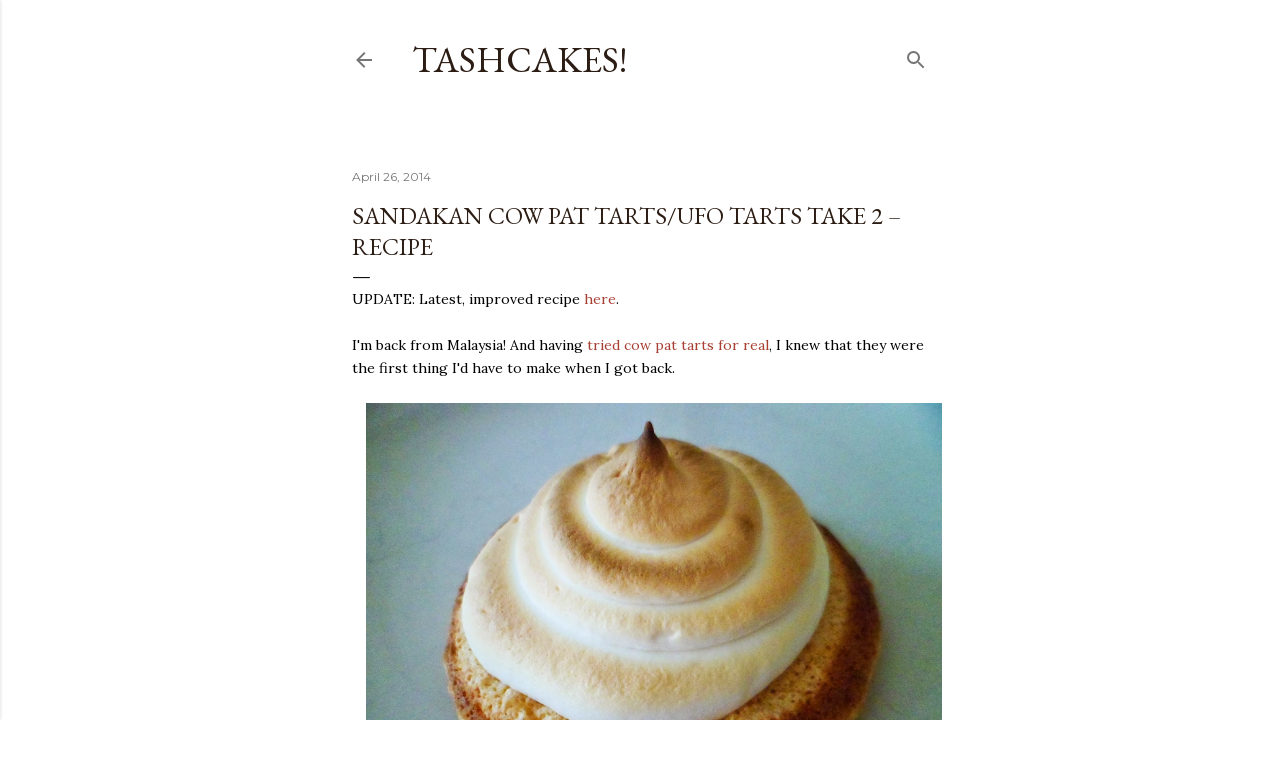

--- FILE ---
content_type: text/html; charset=UTF-8
request_url: https://www.tashcakes.com/2014/04/sandakan-cow-pat-tartsufo-tarts-take-2.html
body_size: 33975
content:
<!DOCTYPE html>
<html dir='ltr' xmlns='http://www.w3.org/1999/xhtml' xmlns:b='http://www.google.com/2005/gml/b' xmlns:data='http://www.google.com/2005/gml/data' xmlns:expr='http://www.google.com/2005/gml/expr'>
<head>
<script> async src="//pagead2.googlesyndication.com/pagead/js/adsbygoogle.js"></script>
<script>
  (adsbygoogle = window.adsbygoogle || []).push({
    google_ad_client: "ca-pub-7641626350326452",
    enable_page_level_ads: true
  });
</script>
<meta content='width=device-width, initial-scale=1' name='viewport'/>
<title>Sandakan Cow Pat Tarts/UFO Tarts Take 2 &#8211; Recipe</title>
<meta content='text/html; charset=UTF-8' http-equiv='Content-Type'/>
<!-- Chrome, Firefox OS and Opera -->
<meta content='#ffffff' name='theme-color'/>
<!-- Windows Phone -->
<meta content='#ffffff' name='msapplication-navbutton-color'/>
<meta content='blogger' name='generator'/>
<link href='https://www.tashcakes.com/favicon.ico' rel='icon' type='image/x-icon'/>
<link href='https://www.tashcakes.com/2014/04/sandakan-cow-pat-tartsufo-tarts-take-2.html' rel='canonical'/>
<link rel="alternate" type="application/atom+xml" title="Tashcakes! - Atom" href="https://www.tashcakes.com/feeds/posts/default" />
<link rel="alternate" type="application/rss+xml" title="Tashcakes! - RSS" href="https://www.tashcakes.com/feeds/posts/default?alt=rss" />
<link rel="service.post" type="application/atom+xml" title="Tashcakes! - Atom" href="https://www.blogger.com/feeds/4132209130247491644/posts/default" />

<link rel="alternate" type="application/atom+xml" title="Tashcakes! - Atom" href="https://www.tashcakes.com/feeds/4459465371910077312/comments/default" />
<!--Can't find substitution for tag [blog.ieCssRetrofitLinks]-->
<link href='https://blogger.googleusercontent.com/img/b/R29vZ2xl/AVvXsEh85cNKwY91EujuAdsWbNFamiIy6IE0SghHtQhMe_YtGifAbSJZzpLg6aQYloz1itAA7jdHzRuShf4FGv6_G_Go7fb09QhYLLleys4HG9ja9oOprvukXVudh6fzhcrf_miGuxWp_1aNDjit/s1600/SAM_1057.JPG' rel='image_src'/>
<meta content='https://www.tashcakes.com/2014/04/sandakan-cow-pat-tartsufo-tarts-take-2.html' property='og:url'/>
<meta content='Sandakan Cow Pat Tarts/UFO Tarts Take 2 – Recipe' property='og:title'/>
<meta content='' property='og:description'/>
<meta content='https://blogger.googleusercontent.com/img/b/R29vZ2xl/AVvXsEh85cNKwY91EujuAdsWbNFamiIy6IE0SghHtQhMe_YtGifAbSJZzpLg6aQYloz1itAA7jdHzRuShf4FGv6_G_Go7fb09QhYLLleys4HG9ja9oOprvukXVudh6fzhcrf_miGuxWp_1aNDjit/w1200-h630-p-k-no-nu/SAM_1057.JPG' property='og:image'/>
<style type='text/css'>@font-face{font-family:'EB Garamond';font-style:normal;font-weight:400;font-display:swap;src:url(//fonts.gstatic.com/s/ebgaramond/v32/SlGDmQSNjdsmc35JDF1K5E55YMjF_7DPuGi-6_RkCY9_WamXgHlIbvw.woff2)format('woff2');unicode-range:U+0460-052F,U+1C80-1C8A,U+20B4,U+2DE0-2DFF,U+A640-A69F,U+FE2E-FE2F;}@font-face{font-family:'EB Garamond';font-style:normal;font-weight:400;font-display:swap;src:url(//fonts.gstatic.com/s/ebgaramond/v32/SlGDmQSNjdsmc35JDF1K5E55YMjF_7DPuGi-6_RkAI9_WamXgHlIbvw.woff2)format('woff2');unicode-range:U+0301,U+0400-045F,U+0490-0491,U+04B0-04B1,U+2116;}@font-face{font-family:'EB Garamond';font-style:normal;font-weight:400;font-display:swap;src:url(//fonts.gstatic.com/s/ebgaramond/v32/SlGDmQSNjdsmc35JDF1K5E55YMjF_7DPuGi-6_RkCI9_WamXgHlIbvw.woff2)format('woff2');unicode-range:U+1F00-1FFF;}@font-face{font-family:'EB Garamond';font-style:normal;font-weight:400;font-display:swap;src:url(//fonts.gstatic.com/s/ebgaramond/v32/SlGDmQSNjdsmc35JDF1K5E55YMjF_7DPuGi-6_RkB49_WamXgHlIbvw.woff2)format('woff2');unicode-range:U+0370-0377,U+037A-037F,U+0384-038A,U+038C,U+038E-03A1,U+03A3-03FF;}@font-face{font-family:'EB Garamond';font-style:normal;font-weight:400;font-display:swap;src:url(//fonts.gstatic.com/s/ebgaramond/v32/SlGDmQSNjdsmc35JDF1K5E55YMjF_7DPuGi-6_RkC49_WamXgHlIbvw.woff2)format('woff2');unicode-range:U+0102-0103,U+0110-0111,U+0128-0129,U+0168-0169,U+01A0-01A1,U+01AF-01B0,U+0300-0301,U+0303-0304,U+0308-0309,U+0323,U+0329,U+1EA0-1EF9,U+20AB;}@font-face{font-family:'EB Garamond';font-style:normal;font-weight:400;font-display:swap;src:url(//fonts.gstatic.com/s/ebgaramond/v32/SlGDmQSNjdsmc35JDF1K5E55YMjF_7DPuGi-6_RkCo9_WamXgHlIbvw.woff2)format('woff2');unicode-range:U+0100-02BA,U+02BD-02C5,U+02C7-02CC,U+02CE-02D7,U+02DD-02FF,U+0304,U+0308,U+0329,U+1D00-1DBF,U+1E00-1E9F,U+1EF2-1EFF,U+2020,U+20A0-20AB,U+20AD-20C0,U+2113,U+2C60-2C7F,U+A720-A7FF;}@font-face{font-family:'EB Garamond';font-style:normal;font-weight:400;font-display:swap;src:url(//fonts.gstatic.com/s/ebgaramond/v32/SlGDmQSNjdsmc35JDF1K5E55YMjF_7DPuGi-6_RkBI9_WamXgHlI.woff2)format('woff2');unicode-range:U+0000-00FF,U+0131,U+0152-0153,U+02BB-02BC,U+02C6,U+02DA,U+02DC,U+0304,U+0308,U+0329,U+2000-206F,U+20AC,U+2122,U+2191,U+2193,U+2212,U+2215,U+FEFF,U+FFFD;}@font-face{font-family:'Lora';font-style:normal;font-weight:400;font-display:swap;src:url(//fonts.gstatic.com/s/lora/v37/0QI6MX1D_JOuGQbT0gvTJPa787weuxJMkq18ndeYxZ2JTg.woff2)format('woff2');unicode-range:U+0460-052F,U+1C80-1C8A,U+20B4,U+2DE0-2DFF,U+A640-A69F,U+FE2E-FE2F;}@font-face{font-family:'Lora';font-style:normal;font-weight:400;font-display:swap;src:url(//fonts.gstatic.com/s/lora/v37/0QI6MX1D_JOuGQbT0gvTJPa787weuxJFkq18ndeYxZ2JTg.woff2)format('woff2');unicode-range:U+0301,U+0400-045F,U+0490-0491,U+04B0-04B1,U+2116;}@font-face{font-family:'Lora';font-style:normal;font-weight:400;font-display:swap;src:url(//fonts.gstatic.com/s/lora/v37/0QI6MX1D_JOuGQbT0gvTJPa787weuxI9kq18ndeYxZ2JTg.woff2)format('woff2');unicode-range:U+0302-0303,U+0305,U+0307-0308,U+0310,U+0312,U+0315,U+031A,U+0326-0327,U+032C,U+032F-0330,U+0332-0333,U+0338,U+033A,U+0346,U+034D,U+0391-03A1,U+03A3-03A9,U+03B1-03C9,U+03D1,U+03D5-03D6,U+03F0-03F1,U+03F4-03F5,U+2016-2017,U+2034-2038,U+203C,U+2040,U+2043,U+2047,U+2050,U+2057,U+205F,U+2070-2071,U+2074-208E,U+2090-209C,U+20D0-20DC,U+20E1,U+20E5-20EF,U+2100-2112,U+2114-2115,U+2117-2121,U+2123-214F,U+2190,U+2192,U+2194-21AE,U+21B0-21E5,U+21F1-21F2,U+21F4-2211,U+2213-2214,U+2216-22FF,U+2308-230B,U+2310,U+2319,U+231C-2321,U+2336-237A,U+237C,U+2395,U+239B-23B7,U+23D0,U+23DC-23E1,U+2474-2475,U+25AF,U+25B3,U+25B7,U+25BD,U+25C1,U+25CA,U+25CC,U+25FB,U+266D-266F,U+27C0-27FF,U+2900-2AFF,U+2B0E-2B11,U+2B30-2B4C,U+2BFE,U+3030,U+FF5B,U+FF5D,U+1D400-1D7FF,U+1EE00-1EEFF;}@font-face{font-family:'Lora';font-style:normal;font-weight:400;font-display:swap;src:url(//fonts.gstatic.com/s/lora/v37/0QI6MX1D_JOuGQbT0gvTJPa787weuxIvkq18ndeYxZ2JTg.woff2)format('woff2');unicode-range:U+0001-000C,U+000E-001F,U+007F-009F,U+20DD-20E0,U+20E2-20E4,U+2150-218F,U+2190,U+2192,U+2194-2199,U+21AF,U+21E6-21F0,U+21F3,U+2218-2219,U+2299,U+22C4-22C6,U+2300-243F,U+2440-244A,U+2460-24FF,U+25A0-27BF,U+2800-28FF,U+2921-2922,U+2981,U+29BF,U+29EB,U+2B00-2BFF,U+4DC0-4DFF,U+FFF9-FFFB,U+10140-1018E,U+10190-1019C,U+101A0,U+101D0-101FD,U+102E0-102FB,U+10E60-10E7E,U+1D2C0-1D2D3,U+1D2E0-1D37F,U+1F000-1F0FF,U+1F100-1F1AD,U+1F1E6-1F1FF,U+1F30D-1F30F,U+1F315,U+1F31C,U+1F31E,U+1F320-1F32C,U+1F336,U+1F378,U+1F37D,U+1F382,U+1F393-1F39F,U+1F3A7-1F3A8,U+1F3AC-1F3AF,U+1F3C2,U+1F3C4-1F3C6,U+1F3CA-1F3CE,U+1F3D4-1F3E0,U+1F3ED,U+1F3F1-1F3F3,U+1F3F5-1F3F7,U+1F408,U+1F415,U+1F41F,U+1F426,U+1F43F,U+1F441-1F442,U+1F444,U+1F446-1F449,U+1F44C-1F44E,U+1F453,U+1F46A,U+1F47D,U+1F4A3,U+1F4B0,U+1F4B3,U+1F4B9,U+1F4BB,U+1F4BF,U+1F4C8-1F4CB,U+1F4D6,U+1F4DA,U+1F4DF,U+1F4E3-1F4E6,U+1F4EA-1F4ED,U+1F4F7,U+1F4F9-1F4FB,U+1F4FD-1F4FE,U+1F503,U+1F507-1F50B,U+1F50D,U+1F512-1F513,U+1F53E-1F54A,U+1F54F-1F5FA,U+1F610,U+1F650-1F67F,U+1F687,U+1F68D,U+1F691,U+1F694,U+1F698,U+1F6AD,U+1F6B2,U+1F6B9-1F6BA,U+1F6BC,U+1F6C6-1F6CF,U+1F6D3-1F6D7,U+1F6E0-1F6EA,U+1F6F0-1F6F3,U+1F6F7-1F6FC,U+1F700-1F7FF,U+1F800-1F80B,U+1F810-1F847,U+1F850-1F859,U+1F860-1F887,U+1F890-1F8AD,U+1F8B0-1F8BB,U+1F8C0-1F8C1,U+1F900-1F90B,U+1F93B,U+1F946,U+1F984,U+1F996,U+1F9E9,U+1FA00-1FA6F,U+1FA70-1FA7C,U+1FA80-1FA89,U+1FA8F-1FAC6,U+1FACE-1FADC,U+1FADF-1FAE9,U+1FAF0-1FAF8,U+1FB00-1FBFF;}@font-face{font-family:'Lora';font-style:normal;font-weight:400;font-display:swap;src:url(//fonts.gstatic.com/s/lora/v37/0QI6MX1D_JOuGQbT0gvTJPa787weuxJOkq18ndeYxZ2JTg.woff2)format('woff2');unicode-range:U+0102-0103,U+0110-0111,U+0128-0129,U+0168-0169,U+01A0-01A1,U+01AF-01B0,U+0300-0301,U+0303-0304,U+0308-0309,U+0323,U+0329,U+1EA0-1EF9,U+20AB;}@font-face{font-family:'Lora';font-style:normal;font-weight:400;font-display:swap;src:url(//fonts.gstatic.com/s/lora/v37/0QI6MX1D_JOuGQbT0gvTJPa787weuxJPkq18ndeYxZ2JTg.woff2)format('woff2');unicode-range:U+0100-02BA,U+02BD-02C5,U+02C7-02CC,U+02CE-02D7,U+02DD-02FF,U+0304,U+0308,U+0329,U+1D00-1DBF,U+1E00-1E9F,U+1EF2-1EFF,U+2020,U+20A0-20AB,U+20AD-20C0,U+2113,U+2C60-2C7F,U+A720-A7FF;}@font-face{font-family:'Lora';font-style:normal;font-weight:400;font-display:swap;src:url(//fonts.gstatic.com/s/lora/v37/0QI6MX1D_JOuGQbT0gvTJPa787weuxJBkq18ndeYxZ0.woff2)format('woff2');unicode-range:U+0000-00FF,U+0131,U+0152-0153,U+02BB-02BC,U+02C6,U+02DA,U+02DC,U+0304,U+0308,U+0329,U+2000-206F,U+20AC,U+2122,U+2191,U+2193,U+2212,U+2215,U+FEFF,U+FFFD;}@font-face{font-family:'Montserrat';font-style:normal;font-weight:400;font-display:swap;src:url(//fonts.gstatic.com/s/montserrat/v31/JTUSjIg1_i6t8kCHKm459WRhyyTh89ZNpQ.woff2)format('woff2');unicode-range:U+0460-052F,U+1C80-1C8A,U+20B4,U+2DE0-2DFF,U+A640-A69F,U+FE2E-FE2F;}@font-face{font-family:'Montserrat';font-style:normal;font-weight:400;font-display:swap;src:url(//fonts.gstatic.com/s/montserrat/v31/JTUSjIg1_i6t8kCHKm459W1hyyTh89ZNpQ.woff2)format('woff2');unicode-range:U+0301,U+0400-045F,U+0490-0491,U+04B0-04B1,U+2116;}@font-face{font-family:'Montserrat';font-style:normal;font-weight:400;font-display:swap;src:url(//fonts.gstatic.com/s/montserrat/v31/JTUSjIg1_i6t8kCHKm459WZhyyTh89ZNpQ.woff2)format('woff2');unicode-range:U+0102-0103,U+0110-0111,U+0128-0129,U+0168-0169,U+01A0-01A1,U+01AF-01B0,U+0300-0301,U+0303-0304,U+0308-0309,U+0323,U+0329,U+1EA0-1EF9,U+20AB;}@font-face{font-family:'Montserrat';font-style:normal;font-weight:400;font-display:swap;src:url(//fonts.gstatic.com/s/montserrat/v31/JTUSjIg1_i6t8kCHKm459WdhyyTh89ZNpQ.woff2)format('woff2');unicode-range:U+0100-02BA,U+02BD-02C5,U+02C7-02CC,U+02CE-02D7,U+02DD-02FF,U+0304,U+0308,U+0329,U+1D00-1DBF,U+1E00-1E9F,U+1EF2-1EFF,U+2020,U+20A0-20AB,U+20AD-20C0,U+2113,U+2C60-2C7F,U+A720-A7FF;}@font-face{font-family:'Montserrat';font-style:normal;font-weight:400;font-display:swap;src:url(//fonts.gstatic.com/s/montserrat/v31/JTUSjIg1_i6t8kCHKm459WlhyyTh89Y.woff2)format('woff2');unicode-range:U+0000-00FF,U+0131,U+0152-0153,U+02BB-02BC,U+02C6,U+02DA,U+02DC,U+0304,U+0308,U+0329,U+2000-206F,U+20AC,U+2122,U+2191,U+2193,U+2212,U+2215,U+FEFF,U+FFFD;}@font-face{font-family:'Montserrat';font-style:normal;font-weight:700;font-display:swap;src:url(//fonts.gstatic.com/s/montserrat/v31/JTUSjIg1_i6t8kCHKm459WRhyyTh89ZNpQ.woff2)format('woff2');unicode-range:U+0460-052F,U+1C80-1C8A,U+20B4,U+2DE0-2DFF,U+A640-A69F,U+FE2E-FE2F;}@font-face{font-family:'Montserrat';font-style:normal;font-weight:700;font-display:swap;src:url(//fonts.gstatic.com/s/montserrat/v31/JTUSjIg1_i6t8kCHKm459W1hyyTh89ZNpQ.woff2)format('woff2');unicode-range:U+0301,U+0400-045F,U+0490-0491,U+04B0-04B1,U+2116;}@font-face{font-family:'Montserrat';font-style:normal;font-weight:700;font-display:swap;src:url(//fonts.gstatic.com/s/montserrat/v31/JTUSjIg1_i6t8kCHKm459WZhyyTh89ZNpQ.woff2)format('woff2');unicode-range:U+0102-0103,U+0110-0111,U+0128-0129,U+0168-0169,U+01A0-01A1,U+01AF-01B0,U+0300-0301,U+0303-0304,U+0308-0309,U+0323,U+0329,U+1EA0-1EF9,U+20AB;}@font-face{font-family:'Montserrat';font-style:normal;font-weight:700;font-display:swap;src:url(//fonts.gstatic.com/s/montserrat/v31/JTUSjIg1_i6t8kCHKm459WdhyyTh89ZNpQ.woff2)format('woff2');unicode-range:U+0100-02BA,U+02BD-02C5,U+02C7-02CC,U+02CE-02D7,U+02DD-02FF,U+0304,U+0308,U+0329,U+1D00-1DBF,U+1E00-1E9F,U+1EF2-1EFF,U+2020,U+20A0-20AB,U+20AD-20C0,U+2113,U+2C60-2C7F,U+A720-A7FF;}@font-face{font-family:'Montserrat';font-style:normal;font-weight:700;font-display:swap;src:url(//fonts.gstatic.com/s/montserrat/v31/JTUSjIg1_i6t8kCHKm459WlhyyTh89Y.woff2)format('woff2');unicode-range:U+0000-00FF,U+0131,U+0152-0153,U+02BB-02BC,U+02C6,U+02DA,U+02DC,U+0304,U+0308,U+0329,U+2000-206F,U+20AC,U+2122,U+2191,U+2193,U+2212,U+2215,U+FEFF,U+FFFD;}</style>
<style id='page-skin-1' type='text/css'><!--
/*! normalize.css v3.0.1 | MIT License | git.io/normalize */html{font-family:sans-serif;-ms-text-size-adjust:100%;-webkit-text-size-adjust:100%}body{margin:0}article,aside,details,figcaption,figure,footer,header,hgroup,main,nav,section,summary{display:block}audio,canvas,progress,video{display:inline-block;vertical-align:baseline}audio:not([controls]){display:none;height:0}[hidden],template{display:none}a{background:transparent}a:active,a:hover{outline:0}abbr[title]{border-bottom:1px dotted}b,strong{font-weight:bold}dfn{font-style:italic}h1{font-size:2em;margin:.67em 0}mark{background:#ff0;color:#000}small{font-size:80%}sub,sup{font-size:75%;line-height:0;position:relative;vertical-align:baseline}sup{top:-0.5em}sub{bottom:-0.25em}img{border:0}svg:not(:root){overflow:hidden}figure{margin:1em 40px}hr{-moz-box-sizing:content-box;box-sizing:content-box;height:0}pre{overflow:auto}code,kbd,pre,samp{font-family:monospace,monospace;font-size:1em}button,input,optgroup,select,textarea{color:inherit;font:inherit;margin:0}button{overflow:visible}button,select{text-transform:none}button,html input[type="button"],input[type="reset"],input[type="submit"]{-webkit-appearance:button;cursor:pointer}button[disabled],html input[disabled]{cursor:default}button::-moz-focus-inner,input::-moz-focus-inner{border:0;padding:0}input{line-height:normal}input[type="checkbox"],input[type="radio"]{box-sizing:border-box;padding:0}input[type="number"]::-webkit-inner-spin-button,input[type="number"]::-webkit-outer-spin-button{height:auto}input[type="search"]{-webkit-appearance:textfield;-moz-box-sizing:content-box;-webkit-box-sizing:content-box;box-sizing:content-box}input[type="search"]::-webkit-search-cancel-button,input[type="search"]::-webkit-search-decoration{-webkit-appearance:none}fieldset{border:1px solid #c0c0c0;margin:0 2px;padding:.35em .625em .75em}legend{border:0;padding:0}textarea{overflow:auto}optgroup{font-weight:bold}table{border-collapse:collapse;border-spacing:0}td,th{padding:0}
/*!************************************************
* Blogger Template Style
* Name: Soho
**************************************************/
body {
overflow-wrap: break-word;
word-break: break-word;
word-wrap: break-word;
}
.hidden {
display: none;
}
.invisible {
visibility: hidden;
}
.container::after,
.float-container::after {
clear: both;
content: '';
display: table;
}
.clearboth {
clear: both;
}
.dim-overlay {
background-color: rgba(0, 0, 0, 0.54);
height: 100vh;
left: 0;
position: fixed;
top: 0;
width: 100%;
}
#sharing-dim-overlay {
background-color: transparent;
}
.loading-spinner-large {
-webkit-animation: mspin-rotate 1568.63ms infinite linear;
animation: mspin-rotate 1568.63ms infinite linear;
height: 48px;
overflow: hidden;
position: absolute;
width: 48px;
z-index: 200;
}
.loading-spinner-large > div {
-webkit-animation: mspin-revrot 5332ms infinite steps(4);
animation: mspin-revrot 5332ms infinite steps(4);
}
.loading-spinner-large > div > div {
-webkit-animation: mspin-singlecolor-large-film 1333ms infinite steps(81);
animation: mspin-singlecolor-large-film 1333ms infinite steps(81);
background-size: 100%;
height: 48px;
width: 3888px;
}
.mspin-black-large > div > div,
.mspin-grey_54-large > div > div {
background-image: url(https://www.blogblog.com/indie/mspin_black_large.svg);
}
.mspin-white-large > div > div {
background-image: url(https://www.blogblog.com/indie/mspin_white_large.svg);
}
.mspin-grey_54-large {
opacity: .54;
}
@-webkit-keyframes mspin-singlecolor-large-film {
from {
-webkit-transform: translateX(0);
transform: translateX(0);
}
to {
-webkit-transform: translateX(-3888px);
transform: translateX(-3888px);
}
}
@keyframes mspin-singlecolor-large-film {
from {
-webkit-transform: translateX(0);
transform: translateX(0);
}
to {
-webkit-transform: translateX(-3888px);
transform: translateX(-3888px);
}
}
@-webkit-keyframes mspin-rotate {
from {
-webkit-transform: rotate(0deg);
transform: rotate(0deg);
}
to {
-webkit-transform: rotate(360deg);
transform: rotate(360deg);
}
}
@keyframes mspin-rotate {
from {
-webkit-transform: rotate(0deg);
transform: rotate(0deg);
}
to {
-webkit-transform: rotate(360deg);
transform: rotate(360deg);
}
}
@-webkit-keyframes mspin-revrot {
from {
-webkit-transform: rotate(0deg);
transform: rotate(0deg);
}
to {
-webkit-transform: rotate(-360deg);
transform: rotate(-360deg);
}
}
@keyframes mspin-revrot {
from {
-webkit-transform: rotate(0deg);
transform: rotate(0deg);
}
to {
-webkit-transform: rotate(-360deg);
transform: rotate(-360deg);
}
}
input::-ms-clear {
display: none;
}
.blogger-logo,
.svg-icon-24.blogger-logo {
fill: #ff9800;
opacity: 1.0;
}
.skip-navigation {
background-color: #fff;
box-sizing: border-box;
color: #000;
display: block;
height: 0;
left: 0;
line-height: 50px;
overflow: hidden;
padding-top: 0;
position: fixed;
text-align: center;
top: 0;
-webkit-transition: box-shadow 0.3s, height 0.3s, padding-top 0.3s;
transition: box-shadow 0.3s, height 0.3s, padding-top 0.3s;
width: 100%;
z-index: 900;
}
.skip-navigation:focus {
box-shadow: 0 4px 5px 0 rgba(0, 0, 0, 0.14), 0 1px 10px 0 rgba(0, 0, 0, 0.12), 0 2px 4px -1px rgba(0, 0, 0, 0.2);
height: 50px;
}
#main {
outline: none;
}
.main-heading {
position: absolute;
clip: rect(1px, 1px, 1px, 1px);
padding: 0;
border: 0;
height: 1px;
width: 1px;
overflow: hidden;
}
.widget.Attribution {
margin-top: 1em;
text-align: center;
}
.widget.Attribution .blogger img,
.widget.Attribution .blogger svg {
vertical-align: bottom;
}
.widget.Attribution .blogger img {
margin-right: 0.5em;
}
.widget.Attribution div {
line-height: 24px;
margin-top: 0.5em;
}
.widget.Attribution .image-attribution,
.widget.Attribution .copyright {
font-size: 0.7em;
margin-top: 1.5em;
}
.item-control {
display: none;
}
.BLOG_mobile_video_class {
display: none;
}
.bg-photo {
background-attachment: scroll !important;
}
body .CSS_LIGHTBOX {
z-index: 900;
}
.extendable .show-more,
.extendable .show-less {
border-color: #a93e33;
color: #a93e33;
margin-top: 8px;
}
.extendable .show-more.hidden,
.extendable .show-less.hidden {
display: none;
}
.inline-ad {
display: none;
max-width: 100%;
overflow: hidden;
}
.adsbygoogle {
display: block;
}
#cookieChoiceInfo {
bottom: 0;
top: auto;
}
iframe.b-hbp-video {
border: 0;
}
.post-body img {
max-width: 100%;
}
.post-body iframe {
max-width: 100%;
}
.post-body a[imageanchor="1"] {
display: inline-block;
}
.byline {
margin-right: 1em;
}
.byline:last-child {
margin-right: 0;
}
.paging-control-container {
margin-bottom: 16px;
}
.paging-control-container .paging-control {
display: inline-block;
}
.paging-control-container .paging-control,
.paging-control-container .comment-range-text::after {
color: #a93e33;
}
.paging-control-container .paging-control,
.paging-control-container .comment-range-text {
margin-right: 8px;
}
.paging-control-container .paging-control::after,
.paging-control-container .comment-range-text::after {
content: '\00B7';
cursor: default;
padding-left: 8px;
pointer-events: none;
}
.paging-control-container .paging-control:last-child::after,
.paging-control-container .comment-range-text:last-child::after {
content: none;
}
.byline.reactions iframe {
height: 20px;
}
.b-notification {
color: #000;
background-color: #fff;
border-bottom: solid 1px #000;
box-sizing: border-box;
padding: 16px 32px;
text-align: center;
}
.b-notification.visible {
-webkit-transition: margin-top 0.3s cubic-bezier(0.4, 0, 0.2, 1);
transition: margin-top 0.3s cubic-bezier(0.4, 0, 0.2, 1);
}
.b-notification.invisible {
position: absolute;
}
.b-notification-close {
position: absolute;
right: 8px;
top: 8px;
}
.no-posts-message {
line-height: 40px;
text-align: center;
}
@media screen and (max-width: 1362px) {
body.item-view .post-body a[imageanchor="1"][style*="float: left;"],
body.item-view .post-body a[imageanchor="1"][style*="float: right;"] {
float: none !important;
clear: none !important;
}
body.item-view .post-body a[imageanchor="1"] img {
display: block;
height: auto;
margin: 0 auto;
}
body.item-view .post-body > .separator:first-child > a[imageanchor="1"]:first-child {
margin-top: 20px;
}
.post-body a[imageanchor] {
display: block;
}
body.item-view .post-body a[imageanchor="1"] {
margin-left: 0 !important;
margin-right: 0 !important;
}
body.item-view .post-body a[imageanchor="1"] + a[imageanchor="1"] {
margin-top: 16px;
}
}
#comments {
border-top: 1px dashed rgba(0, 0, 0, 0.54);
margin-top: 20px;
padding: 20px;
}
#comments .comment-thread ol {
margin: 0;
padding-left: 0;
}
#comments .comment-thread ol {
padding-left: 0;
}
#comments .comment-thread .comment-replies,
#comments .comment .comment-replybox-single {
margin-left: 60px;
}
#comments .comment-thread .thread-count {
display: none;
}
#comments .comment {
list-style-type: none;
padding: 0 0 30px 0;
position: relative;
}
#comments .comment .comment {
padding-bottom: 8px;
}
.comment .avatar-image-container {
position: absolute;
}
.comment .avatar-image-container img {
border-radius: 50%;
}
.avatar-image-container svg,
.comment .avatar-image-container .avatar-icon {
border-radius: 50%;
border: solid 1px #000000;
box-sizing: border-box;
fill: #000000;
height: 35px;
margin: 0;
padding: 7px;
width: 35px;
}
.comment .comment-block {
margin-top: 10px;
padding-bottom: 0;
}
.comment .comment-block {
margin-left: 60px;
}
#comments .comment-author-header-wrapper {
margin-left: 40px;
}
#comments .comment .thread-expanded .comment-block {
padding-bottom: 20px;
}
#comments .comment .comment-header .user,
#comments .comment .comment-header .user a {
color: #000000;
font-style: normal;
font-weight: bold;
}
#comments .comment .comment-actions {
background: transparent;
border: 0;
box-shadow: none;
color: #a93e33;
cursor: pointer;
font-size: 14px;
font-weight: bold;
outline: none;
text-decoration: none;
text-transform: uppercase;
width: auto;
bottom: 0;
margin-bottom: 15px;
position: absolute;
}
#comments .comment .comment-actions > * {
margin-right: 8px;
}
#comments .comment .comment-header .datetime {
bottom: 0;
color: rgba(0, 0, 0, 0.54);
display: inline-block;
font-size: 13px;
font-style: italic;
}
#comments .comment .comment-header .datetime {
margin-left: 8px;
}
#comments .comment .comment-header .datetime a,
#comments .comment .comment-footer .comment-timestamp a {
color: rgba(0, 0, 0, 0.54);
}
.comment .comment-body,
#comments .comment .comment-content {
margin-top: 12px;
word-break: break-word;
}
.comment-body {
margin-bottom: 12px;
}
#comments.embed[data-num-comments="0"] {
border: none;
margin-top: 0;
padding-top: 0;
}
#comments.embed[data-num-comments="0"] #comment-post-message,
#comments.embed[data-num-comments="0"] div.comment-form > p,
#comments.embed[data-num-comments="0"] p.comment-footer {
display: none;
}
#comment-editor-src {
display: none;
}
.comments .comments-content .loadmore.loaded {
max-height: 0;
opacity: 0;
overflow: hidden;
}
.extendable .remaining-items {
height: 0;
overflow: hidden;
-webkit-transition: height 0.3s cubic-bezier(0.4, 0, 0.2, 1);
transition: height 0.3s cubic-bezier(0.4, 0, 0.2, 1);
}
.extendable .remaining-items.expanded {
height: auto;
}
.svg-icon-24,
.svg-icon-24-button {
cursor: pointer;
height: 24px;
width: 24px;
min-width: 24px;
}
.touch-icon {
margin: -12px;
padding: 12px;
}
.touch-icon:focus, .touch-icon:active {
background-color: rgba(153, 153, 153, 0.4);
border-radius: 50%;
}
svg:not(:root).touch-icon {
overflow: visible;
}
html[dir=rtl] .rtl-reversible-icon {
-webkit-transform: scaleX(-1);
-ms-transform: scaleX(-1);
transform: scaleX(-1);
}
.touch-icon-button,
.svg-icon-24-button {
background: transparent;
border: 0;
margin: 0;
outline: none;
padding: 0;
}
.touch-icon-button .touch-icon:focus,
.touch-icon-button .touch-icon:active {
background-color: transparent;
}
.touch-icon-button:focus .touch-icon,
.touch-icon-button:active .touch-icon {
background-color: rgba(153, 153, 153, 0.4);
border-radius: 50%;
}
.Profile .default-avatar-wrapper .avatar-icon {
border-radius: 50%;
border: solid 1px #000000;
box-sizing: border-box;
fill: #000000;
margin: 0;
}
.Profile .individual .default-avatar-wrapper .avatar-icon {
padding: 25px;
}
.Profile .individual .profile-img,
.Profile .individual .avatar-icon {
height: 120px;
width: 120px;
}
.Profile .team .default-avatar-wrapper .avatar-icon {
padding: 8px;
}
.Profile .team .profile-img,
.Profile .team .avatar-icon,
.Profile .team .default-avatar-wrapper {
height: 40px;
width: 40px;
}
.snippet-container {
margin: 0;
position: relative;
overflow: hidden;
}
.snippet-fade {
bottom: 0;
box-sizing: border-box;
position: absolute;
width: 96px;
}
.snippet-fade {
right: 0;
}
.snippet-fade:after {
content: '\2026';
}
.snippet-fade:after {
float: right;
}
.centered-top-container.sticky {
left: 0;
position: fixed;
right: 0;
top: 0;
width: auto;
z-index: 50;
-webkit-transition-property: opacity, -webkit-transform;
transition-property: opacity, -webkit-transform;
transition-property: transform, opacity;
transition-property: transform, opacity, -webkit-transform;
-webkit-transition-duration: 0.2s;
transition-duration: 0.2s;
-webkit-transition-timing-function: cubic-bezier(0.4, 0, 0.2, 1);
transition-timing-function: cubic-bezier(0.4, 0, 0.2, 1);
}
.centered-top-placeholder {
display: none;
}
.collapsed-header .centered-top-placeholder {
display: block;
}
.centered-top-container .Header .replaced h1,
.centered-top-placeholder .Header .replaced h1 {
display: none;
}
.centered-top-container.sticky .Header .replaced h1 {
display: block;
}
.centered-top-container.sticky .Header .header-widget {
background: none;
}
.centered-top-container.sticky .Header .header-image-wrapper {
display: none;
}
.centered-top-container img,
.centered-top-placeholder img {
max-width: 100%;
}
.collapsible {
-webkit-transition: height 0.3s cubic-bezier(0.4, 0, 0.2, 1);
transition: height 0.3s cubic-bezier(0.4, 0, 0.2, 1);
}
.collapsible,
.collapsible > summary {
display: block;
overflow: hidden;
}
.collapsible > :not(summary) {
display: none;
}
.collapsible[open] > :not(summary) {
display: block;
}
.collapsible:focus,
.collapsible > summary:focus {
outline: none;
}
.collapsible > summary {
cursor: pointer;
display: block;
padding: 0;
}
.collapsible:focus > summary,
.collapsible > summary:focus {
background-color: transparent;
}
.collapsible > summary::-webkit-details-marker {
display: none;
}
.collapsible-title {
-webkit-box-align: center;
-webkit-align-items: center;
-ms-flex-align: center;
align-items: center;
display: -webkit-box;
display: -webkit-flex;
display: -ms-flexbox;
display: flex;
}
.collapsible-title .title {
-webkit-box-flex: 1;
-webkit-flex: 1 1 auto;
-ms-flex: 1 1 auto;
flex: 1 1 auto;
-webkit-box-ordinal-group: 1;
-webkit-order: 0;
-ms-flex-order: 0;
order: 0;
overflow: hidden;
text-overflow: ellipsis;
white-space: nowrap;
}
.collapsible-title .chevron-down,
.collapsible[open] .collapsible-title .chevron-up {
display: block;
}
.collapsible-title .chevron-up,
.collapsible[open] .collapsible-title .chevron-down {
display: none;
}
.flat-button {
cursor: pointer;
display: inline-block;
font-weight: bold;
text-transform: uppercase;
border-radius: 2px;
padding: 8px;
margin: -8px;
}
.flat-icon-button {
background: transparent;
border: 0;
margin: 0;
outline: none;
padding: 0;
margin: -12px;
padding: 12px;
cursor: pointer;
box-sizing: content-box;
display: inline-block;
line-height: 0;
}
.flat-icon-button,
.flat-icon-button .splash-wrapper {
border-radius: 50%;
}
.flat-icon-button .splash.animate {
-webkit-animation-duration: 0.3s;
animation-duration: 0.3s;
}
.overflowable-container {
max-height: 28px;
overflow: hidden;
position: relative;
}
.overflow-button {
cursor: pointer;
}
#overflowable-dim-overlay {
background: transparent;
}
.overflow-popup {
box-shadow: 0 2px 2px 0 rgba(0, 0, 0, 0.14), 0 3px 1px -2px rgba(0, 0, 0, 0.2), 0 1px 5px 0 rgba(0, 0, 0, 0.12);
background-color: #ffffff;
left: 0;
max-width: calc(100% - 32px);
position: absolute;
top: 0;
visibility: hidden;
z-index: 101;
}
.overflow-popup ul {
list-style: none;
}
.overflow-popup li,
.overflow-popup .tabs li {
display: block;
height: auto;
}
.overflow-popup .tabs li {
padding-left: 0;
padding-right: 0;
}
.overflow-button.hidden,
.overflow-popup li.hidden,
.overflow-popup .tabs li.hidden {
display: none;
}
.search {
display: -webkit-box;
display: -webkit-flex;
display: -ms-flexbox;
display: flex;
line-height: 24px;
width: 24px;
}
.search.focused {
width: 100%;
}
.search.focused .section {
width: 100%;
}
.search form {
z-index: 101;
}
.search h3 {
display: none;
}
.search form {
display: -webkit-box;
display: -webkit-flex;
display: -ms-flexbox;
display: flex;
-webkit-box-flex: 1;
-webkit-flex: 1 0 0;
-ms-flex: 1 0 0px;
flex: 1 0 0;
border-bottom: solid 1px transparent;
padding-bottom: 8px;
}
.search form > * {
display: none;
}
.search.focused form > * {
display: block;
}
.search .search-input label {
display: none;
}
.centered-top-placeholder.cloned .search form {
z-index: 30;
}
.search.focused form {
border-color: rgba(0, 0, 0, 0.54);
position: relative;
width: auto;
}
.collapsed-header .centered-top-container .search.focused form {
border-bottom-color: transparent;
}
.search-expand {
-webkit-box-flex: 0;
-webkit-flex: 0 0 auto;
-ms-flex: 0 0 auto;
flex: 0 0 auto;
}
.search-expand-text {
display: none;
}
.search-close {
display: inline;
vertical-align: middle;
}
.search-input {
-webkit-box-flex: 1;
-webkit-flex: 1 0 1px;
-ms-flex: 1 0 1px;
flex: 1 0 1px;
}
.search-input input {
background: none;
border: 0;
box-sizing: border-box;
color: rgba(0, 0, 0, 0.54);
display: inline-block;
outline: none;
width: calc(100% - 48px);
}
.search-input input.no-cursor {
color: transparent;
text-shadow: 0 0 0 rgba(0, 0, 0, 0.54);
}
.collapsed-header .centered-top-container .search-action,
.collapsed-header .centered-top-container .search-input input {
color: rgba(0, 0, 0, 0.54);
}
.collapsed-header .centered-top-container .search-input input.no-cursor {
color: transparent;
text-shadow: 0 0 0 rgba(0, 0, 0, 0.54);
}
.search-input input.no-cursor:focus,
.collapsed-header .centered-top-container .search-input input.no-cursor:focus {
outline: none;
}
.search-focused > * {
visibility: hidden;
}
.search-focused .search,
.search-focused .search-icon {
visibility: visible;
}
.search.focused .search-action {
display: block;
}
.search.focused .search-action:disabled {
opacity: .3;
}
.widget.Sharing .sharing-button {
display: none;
}
.widget.Sharing .sharing-buttons li {
padding: 0;
}
.widget.Sharing .sharing-buttons li span {
display: none;
}
.post-share-buttons {
position: relative;
}
.share-buttons .svg-icon-24,
.centered-bottom .share-buttons .svg-icon-24 {
fill: #000000;
}
.sharing-open.touch-icon-button:focus .touch-icon,
.sharing-open.touch-icon-button:active .touch-icon {
background-color: transparent;
}
.share-buttons {
background-color: #ffffff;
border-radius: 2px;
box-shadow: 0 2px 2px 0 rgba(0, 0, 0, 0.14), 0 3px 1px -2px rgba(0, 0, 0, 0.2), 0 1px 5px 0 rgba(0, 0, 0, 0.12);
color: #000000;
list-style: none;
margin: 0;
padding: 8px 0;
position: absolute;
top: -11px;
min-width: 200px;
z-index: 101;
}
.share-buttons.hidden {
display: none;
}
.sharing-button {
background: transparent;
border: 0;
margin: 0;
outline: none;
padding: 0;
cursor: pointer;
}
.share-buttons li {
margin: 0;
height: 48px;
}
.share-buttons li:last-child {
margin-bottom: 0;
}
.share-buttons li .sharing-platform-button {
box-sizing: border-box;
cursor: pointer;
display: block;
height: 100%;
margin-bottom: 0;
padding: 0 16px;
position: relative;
width: 100%;
}
.share-buttons li .sharing-platform-button:focus,
.share-buttons li .sharing-platform-button:hover {
background-color: rgba(128, 128, 128, 0.1);
outline: none;
}
.share-buttons li svg[class^="sharing-"],
.share-buttons li svg[class*=" sharing-"] {
position: absolute;
top: 10px;
}
.share-buttons li span.sharing-platform-button,
.share-buttons li span.sharing-platform-button {
position: relative;
top: 0;
}
.share-buttons li .platform-sharing-text {
display: block;
font-size: 16px;
line-height: 48px;
white-space: nowrap;
}
.share-buttons li .platform-sharing-text {
margin-left: 56px;
}
.sidebar-container {
background-color: #f7f7f7;
max-width: 284px;
overflow-y: auto;
-webkit-transition-property: -webkit-transform;
transition-property: -webkit-transform;
transition-property: transform;
transition-property: transform, -webkit-transform;
-webkit-transition-duration: .3s;
transition-duration: .3s;
-webkit-transition-timing-function: cubic-bezier(0, 0, 0.2, 1);
transition-timing-function: cubic-bezier(0, 0, 0.2, 1);
width: 284px;
z-index: 101;
-webkit-overflow-scrolling: touch;
}
.sidebar-container .navigation {
line-height: 0;
padding: 16px;
}
.sidebar-container .sidebar-back {
cursor: pointer;
}
.sidebar-container .widget {
background: none;
margin: 0 16px;
padding: 16px 0;
}
.sidebar-container .widget .title {
color: rgba(0, 0, 0, 0.54);
margin: 0;
}
.sidebar-container .widget ul {
list-style: none;
margin: 0;
padding: 0;
}
.sidebar-container .widget ul ul {
margin-left: 1em;
}
.sidebar-container .widget li {
font-size: 16px;
line-height: normal;
}
.sidebar-container .widget + .widget {
border-top: 1px dashed rgba(0, 0, 0, 0.54);
}
.BlogArchive li {
margin: 16px 0;
}
.BlogArchive li:last-child {
margin-bottom: 0;
}
.Label li a {
display: inline-block;
}
.Label .label-count,
.BlogArchive .post-count {
float: right;
margin-left: .25em;
}
.Label .label-count::before,
.BlogArchive .post-count::before {
content: '(';
}
.Label .label-count::after,
.BlogArchive .post-count::after {
content: ')';
}
.widget.Translate .skiptranslate > div {
display: block !important;
}
.widget.Profile .profile-link {
background-image: none !important;
display: -webkit-box;
display: -webkit-flex;
display: -ms-flexbox;
display: flex;
}
.widget.Profile .team-member .profile-img,
.widget.Profile .team-member .default-avatar-wrapper {
-webkit-box-flex: 0;
-webkit-flex: 0 0 auto;
-ms-flex: 0 0 auto;
flex: 0 0 auto;
margin-right: 1em;
}
.widget.Profile .individual .profile-link {
-webkit-box-orient: vertical;
-webkit-box-direction: normal;
-webkit-flex-direction: column;
-ms-flex-direction: column;
flex-direction: column;
}
.widget.Profile .team .profile-link .profile-name {
-webkit-align-self: center;
-ms-flex-item-align: center;
-ms-grid-row-align: center;
align-self: center;
display: block;
-webkit-box-flex: 1;
-webkit-flex: 1 1 auto;
-ms-flex: 1 1 auto;
flex: 1 1 auto;
}
.dim-overlay {
background-color: rgba(0, 0, 0, 0.54);
z-index: 100;
}
body.sidebar-visible {
overflow-y: hidden;
}
@media screen and (max-width: 1639px) {
.sidebar-container {
bottom: 0;
position: fixed;
top: 0;
left: 0;
right: auto;
}
.sidebar-container.sidebar-invisible {
-webkit-transition-timing-function: cubic-bezier(0.4, 0, 0.6, 1);
transition-timing-function: cubic-bezier(0.4, 0, 0.6, 1);
}
html[dir=ltr] .sidebar-container.sidebar-invisible {
-webkit-transform: translateX(-284px);
-ms-transform: translateX(-284px);
transform: translateX(-284px);
}
html[dir=rtl] .sidebar-container.sidebar-invisible {
-webkit-transform: translateX(284px);
-ms-transform: translateX(284px);
transform: translateX(284px);
}
}
@media screen and (min-width: 1640px) {
.sidebar-container {
position: absolute;
top: 0;
left: 0;
right: auto;
}
.sidebar-container .navigation {
display: none;
}
}
.dialog {
box-shadow: 0 2px 2px 0 rgba(0, 0, 0, 0.14), 0 3px 1px -2px rgba(0, 0, 0, 0.2), 0 1px 5px 0 rgba(0, 0, 0, 0.12);
background: #ffffff;
box-sizing: border-box;
padding: 30px;
position: fixed;
text-align: center;
width: calc(100% - 24px);
z-index: 101;
}
.dialog input[type=text],
.dialog input[type=email] {
background-color: transparent;
border: 0;
border-bottom: solid 1px rgba(0,0,0,0.12);
color: #000000;
display: block;
font-family: EB Garamond, serif;
font-size: 16px;
line-height: 24px;
margin: auto;
padding-bottom: 7px;
outline: none;
text-align: center;
width: 100%;
}
.dialog input[type=text]::-webkit-input-placeholder,
.dialog input[type=email]::-webkit-input-placeholder {
color: #000000;
}
.dialog input[type=text]::-moz-placeholder,
.dialog input[type=email]::-moz-placeholder {
color: #000000;
}
.dialog input[type=text]:-ms-input-placeholder,
.dialog input[type=email]:-ms-input-placeholder {
color: #000000;
}
.dialog input[type=text]::placeholder,
.dialog input[type=email]::placeholder {
color: #000000;
}
.dialog input[type=text]:focus,
.dialog input[type=email]:focus {
border-bottom: solid 2px #a93e33;
padding-bottom: 6px;
}
.dialog input.no-cursor {
color: transparent;
text-shadow: 0 0 0 #000000;
}
.dialog input.no-cursor:focus {
outline: none;
}
.dialog input.no-cursor:focus {
outline: none;
}
.dialog input[type=submit] {
font-family: EB Garamond, serif;
}
.subscribe-popup {
max-width: 364px;
}
.subscribe-popup h3 {
color: #2c1d14;
font-size: 1.8em;
margin-top: 0;
}
.subscribe-popup .FollowByEmail h3 {
display: none;
}
.subscribe-popup .FollowByEmail .follow-by-email-submit {
background: transparent;
border: 0;
box-shadow: none;
color: #a93e33;
cursor: pointer;
font-size: 14px;
font-weight: bold;
outline: none;
text-decoration: none;
text-transform: uppercase;
width: auto;
color: #a93e33;
display: inline-block;
margin: 0 auto;
margin-top: 24px;
width: auto;
white-space: normal;
}
.subscribe-popup .FollowByEmail .follow-by-email-submit:disabled {
cursor: default;
opacity: .3;
}
@media (max-width: 800px) {
.blog-name div.widget.Subscribe {
margin-bottom: 16px;
}
body.item-view .blog-name div.widget.Subscribe {
margin: 8px auto 16px auto;
width: 100%;
}
}
body#layout .bg-photo-overlay,
body#layout .bg-photo {
display: none;
}
body#layout .page_body {
padding: 0;
position: relative;
top: 0;
}
body#layout .page {
display: inline-block;
left: inherit;
position: relative;
vertical-align: top;
width: 540px;
}
body#layout .centered {
max-width: 954px;
}
body#layout .navigation {
display: none;
}
body#layout .sidebar-container {
display: inline-block;
width: 40%;
}
body#layout .hamburger-menu,
body#layout .search {
display: none;
}
body {
background-color: #ffffff;
color: #000000;
font: normal 400 20px EB Garamond, serif;
height: 100%;
margin: 0;
min-height: 100vh;
}
h1,
h2,
h3,
h4,
h5,
h6 {
font-weight: normal;
}
a {
color: #a93e33;
text-decoration: none;
}
.dim-overlay {
z-index: 100;
}
body.sidebar-visible .page_body {
overflow-y: scroll;
}
.widget .title {
color: rgba(0, 0, 0, 0.54);
font: normal 400 12px Montserrat, sans-serif;
}
.extendable .show-more,
.extendable .show-less {
color: #a93e33;
font: normal 400 12px Montserrat, sans-serif;
margin: 12px -8px 0 -8px;
text-transform: uppercase;
}
.main .widget,
.footer .widget {
margin: 50px 0;
}
.main .widget .title {
text-transform: uppercase;
}
.inline-ad {
display: block;
margin-top: 50px;
}
.adsbygoogle {
text-align: center;
}
.page_body {
display: -webkit-box;
display: -webkit-flex;
display: -ms-flexbox;
display: flex;
-webkit-box-orient: vertical;
-webkit-box-direction: normal;
-webkit-flex-direction: column;
-ms-flex-direction: column;
flex-direction: column;
min-height: 100vh;
position: relative;
z-index: 20;
}
.page_body > * {
-webkit-box-flex: 0;
-webkit-flex: 0 0 auto;
-ms-flex: 0 0 auto;
flex: 0 0 auto;
}
.page_body > #footer {
margin-top: auto;
}
.centered-bottom,
.centered-top {
margin: 0 32px;
max-width: 100%;
}
.centered-top {
padding-bottom: 12px;
padding-top: 12px;
}
.sticky .centered-top {
padding-bottom: 0;
padding-top: 0;
}
.centered-top-container,
.centered-top-placeholder {
background: #ffffff;
}
.centered-top {
display: -webkit-box;
display: -webkit-flex;
display: -ms-flexbox;
display: flex;
-webkit-flex-wrap: wrap;
-ms-flex-wrap: wrap;
flex-wrap: wrap;
-webkit-box-pack: justify;
-webkit-justify-content: space-between;
-ms-flex-pack: justify;
justify-content: space-between;
position: relative;
}
.sticky .centered-top {
-webkit-flex-wrap: nowrap;
-ms-flex-wrap: nowrap;
flex-wrap: nowrap;
}
.centered-top-container .svg-icon-24,
.centered-top-placeholder .svg-icon-24 {
fill: rgba(0, 0, 0, 0.54);
}
.back-button-container,
.hamburger-menu-container {
-webkit-box-flex: 0;
-webkit-flex: 0 0 auto;
-ms-flex: 0 0 auto;
flex: 0 0 auto;
height: 48px;
-webkit-box-ordinal-group: 2;
-webkit-order: 1;
-ms-flex-order: 1;
order: 1;
}
.sticky .back-button-container,
.sticky .hamburger-menu-container {
-webkit-box-ordinal-group: 2;
-webkit-order: 1;
-ms-flex-order: 1;
order: 1;
}
.back-button,
.hamburger-menu,
.search-expand-icon {
cursor: pointer;
margin-top: 0;
}
.search {
-webkit-box-align: start;
-webkit-align-items: flex-start;
-ms-flex-align: start;
align-items: flex-start;
-webkit-box-flex: 0;
-webkit-flex: 0 0 auto;
-ms-flex: 0 0 auto;
flex: 0 0 auto;
height: 48px;
margin-left: 24px;
-webkit-box-ordinal-group: 4;
-webkit-order: 3;
-ms-flex-order: 3;
order: 3;
}
.search,
.search.focused {
width: auto;
}
.search.focused {
position: static;
}
.sticky .search {
display: none;
-webkit-box-ordinal-group: 5;
-webkit-order: 4;
-ms-flex-order: 4;
order: 4;
}
.search .section {
right: 0;
margin-top: 12px;
position: absolute;
top: 12px;
width: 0;
}
.sticky .search .section {
top: 0;
}
.search-expand {
background: transparent;
border: 0;
margin: 0;
outline: none;
padding: 0;
color: #a93e33;
cursor: pointer;
-webkit-box-flex: 0;
-webkit-flex: 0 0 auto;
-ms-flex: 0 0 auto;
flex: 0 0 auto;
font: normal 400 12px Montserrat, sans-serif;
text-transform: uppercase;
word-break: normal;
}
.search.focused .search-expand {
visibility: hidden;
}
.search .dim-overlay {
background: transparent;
}
.search.focused .section {
max-width: 400px;
}
.search.focused form {
border-color: rgba(0, 0, 0, 0.54);
height: 24px;
}
.search.focused .search-input {
display: -webkit-box;
display: -webkit-flex;
display: -ms-flexbox;
display: flex;
-webkit-box-flex: 1;
-webkit-flex: 1 1 auto;
-ms-flex: 1 1 auto;
flex: 1 1 auto;
}
.search-input input {
-webkit-box-flex: 1;
-webkit-flex: 1 1 auto;
-ms-flex: 1 1 auto;
flex: 1 1 auto;
font: normal 400 16px Montserrat, sans-serif;
}
.search input[type='submit'] {
display: none;
}
.subscribe-section-container {
-webkit-box-flex: 1;
-webkit-flex: 1 0 auto;
-ms-flex: 1 0 auto;
flex: 1 0 auto;
margin-left: 24px;
-webkit-box-ordinal-group: 3;
-webkit-order: 2;
-ms-flex-order: 2;
order: 2;
text-align: right;
}
.sticky .subscribe-section-container {
-webkit-box-flex: 0;
-webkit-flex: 0 0 auto;
-ms-flex: 0 0 auto;
flex: 0 0 auto;
-webkit-box-ordinal-group: 4;
-webkit-order: 3;
-ms-flex-order: 3;
order: 3;
}
.subscribe-button {
background: transparent;
border: 0;
margin: 0;
outline: none;
padding: 0;
color: #a93e33;
cursor: pointer;
display: inline-block;
font: normal 400 12px Montserrat, sans-serif;
line-height: 48px;
margin: 0;
text-transform: uppercase;
word-break: normal;
}
.subscribe-popup h3 {
color: rgba(0, 0, 0, 0.54);
font: normal 400 12px Montserrat, sans-serif;
margin-bottom: 24px;
text-transform: uppercase;
}
.subscribe-popup div.widget.FollowByEmail .follow-by-email-address {
color: #000000;
font: normal 400 12px Montserrat, sans-serif;
}
.subscribe-popup div.widget.FollowByEmail .follow-by-email-submit {
color: #a93e33;
font: normal 400 12px Montserrat, sans-serif;
margin-top: 24px;
text-transform: uppercase;
}
.blog-name {
-webkit-box-flex: 1;
-webkit-flex: 1 1 100%;
-ms-flex: 1 1 100%;
flex: 1 1 100%;
-webkit-box-ordinal-group: 5;
-webkit-order: 4;
-ms-flex-order: 4;
order: 4;
overflow: hidden;
}
.sticky .blog-name {
-webkit-box-flex: 1;
-webkit-flex: 1 1 auto;
-ms-flex: 1 1 auto;
flex: 1 1 auto;
margin: 0 12px;
-webkit-box-ordinal-group: 3;
-webkit-order: 2;
-ms-flex-order: 2;
order: 2;
}
body.search-view .centered-top.search-focused .blog-name {
display: none;
}
.widget.Header h1 {
font: normal 400 18px EB Garamond, serif;
margin: 0;
text-transform: uppercase;
}
.widget.Header h1,
.widget.Header h1 a {
color: #2c1d14;
}
.widget.Header p {
color: rgba(0, 0, 0, 0.54);
font: normal 400 12px Montserrat, sans-serif;
line-height: 1.7;
}
.sticky .widget.Header h1 {
font-size: 16px;
line-height: 48px;
overflow: hidden;
overflow-wrap: normal;
text-overflow: ellipsis;
white-space: nowrap;
word-wrap: normal;
}
.sticky .widget.Header p {
display: none;
}
.sticky {
box-shadow: 0 1px 3px rgba(0, 0, 0, 0.1);
}
#page_list_top .widget.PageList {
font: normal 400 14px Montserrat, sans-serif;
line-height: 28px;
}
#page_list_top .widget.PageList .title {
display: none;
}
#page_list_top .widget.PageList .overflowable-contents {
overflow: hidden;
}
#page_list_top .widget.PageList .overflowable-contents ul {
list-style: none;
margin: 0;
padding: 0;
}
#page_list_top .widget.PageList .overflow-popup ul {
list-style: none;
margin: 0;
padding: 0 20px;
}
#page_list_top .widget.PageList .overflowable-contents li {
display: inline-block;
}
#page_list_top .widget.PageList .overflowable-contents li.hidden {
display: none;
}
#page_list_top .widget.PageList .overflowable-contents li:not(:first-child):before {
color: rgba(0, 0, 0, 0.54);
content: '\00b7';
}
#page_list_top .widget.PageList .overflowable-contents li a,
#page_list_top .widget.PageList .overflow-popup li a,
#page_list_top .widget.PageList .overflow-button a {
color: rgba(0, 0, 0, 0.54);
font: normal 400 14px Montserrat, sans-serif;
line-height: 28px;
text-transform: uppercase;
}
#page_list_top .widget.PageList .overflowable-contents li.selected a,
#page_list_top .widget.PageList .overflow-popup li.selected a {
color: rgba(0, 0, 0, 0.54);
font: normal 700 14px Montserrat, sans-serif;
line-height: 28px;
}
#page_list_top .widget.PageList .overflow-button {
display: inline;
}
.sticky #page_list_top {
display: none;
}
body.homepage-view .hero-image.has-image {
background: #ffffff url(//3.bp.blogspot.com/-lfcoRWOHWmA/WaKxC5R_FuI/AAAAAAAAL2I/Yheiu5s-GcMiAAaSGsDYJRl6X98E1S-mwCK4BGAYYCw/s0/P1000725.JPG) repeat scroll top left;
background-attachment: scroll;
background-color: #ffffff;
background-size: cover;
height: 62.5vw;
max-height: 75vh;
min-height: 200px;
width: 100%;
}
.post-filter-message {
background-color: #f4d6d3;
color: rgba(0, 0, 0, 0.54);
display: -webkit-box;
display: -webkit-flex;
display: -ms-flexbox;
display: flex;
-webkit-flex-wrap: wrap;
-ms-flex-wrap: wrap;
flex-wrap: wrap;
font: normal 400 12px Montserrat, sans-serif;
-webkit-box-pack: justify;
-webkit-justify-content: space-between;
-ms-flex-pack: justify;
justify-content: space-between;
margin-top: 50px;
padding: 18px;
}
.post-filter-message .message-container {
-webkit-box-flex: 1;
-webkit-flex: 1 1 auto;
-ms-flex: 1 1 auto;
flex: 1 1 auto;
min-width: 0;
}
.post-filter-message .home-link-container {
-webkit-box-flex: 0;
-webkit-flex: 0 0 auto;
-ms-flex: 0 0 auto;
flex: 0 0 auto;
}
.post-filter-message .search-label,
.post-filter-message .search-query {
color: rgba(0, 0, 0, 0.87);
font: normal 700 12px Montserrat, sans-serif;
text-transform: uppercase;
}
.post-filter-message .home-link,
.post-filter-message .home-link a {
color: #a93e33;
font: normal 700 12px Montserrat, sans-serif;
text-transform: uppercase;
}
.widget.FeaturedPost .thumb.hero-thumb {
background-position: center;
background-size: cover;
height: 360px;
}
.widget.FeaturedPost .featured-post-snippet:before {
content: '\2014';
}
.snippet-container,
.snippet-fade {
font: normal 400 14px Lora, serif;
line-height: 23.8px;
}
.snippet-container {
max-height: 166.6px;
overflow: hidden;
}
.snippet-fade {
background: -webkit-linear-gradient(left, #ffffff 0%, #ffffff 20%, rgba(255, 255, 255, 0) 100%);
background: linear-gradient(to left, #ffffff 0%, #ffffff 20%, rgba(255, 255, 255, 0) 100%);
color: #000000;
}
.post-sidebar {
display: none;
}
.widget.Blog .blog-posts .post-outer-container {
width: 100%;
}
.no-posts {
text-align: center;
}
body.feed-view .widget.Blog .blog-posts .post-outer-container,
body.item-view .widget.Blog .blog-posts .post-outer {
margin-bottom: 50px;
}
.widget.Blog .post.no-featured-image,
.widget.PopularPosts .post.no-featured-image {
background-color: #f4d6d3;
padding: 30px;
}
.widget.Blog .post > .post-share-buttons-top {
right: 0;
position: absolute;
top: 0;
}
.widget.Blog .post > .post-share-buttons-bottom {
bottom: 0;
right: 0;
position: absolute;
}
.blog-pager {
text-align: right;
}
.blog-pager a {
color: #a93e33;
font: normal 400 12px Montserrat, sans-serif;
text-transform: uppercase;
}
.blog-pager .blog-pager-newer-link,
.blog-pager .home-link {
display: none;
}
.post-title {
font: normal 400 20px EB Garamond, serif;
margin: 0;
text-transform: uppercase;
}
.post-title,
.post-title a {
color: #2c1d14;
}
.post.no-featured-image .post-title,
.post.no-featured-image .post-title a {
color: #000000;
}
body.item-view .post-body-container:before {
content: '\2014';
}
.post-body {
color: #000000;
font: normal 400 14px Lora, serif;
line-height: 1.7;
}
.post-body blockquote {
color: #000000;
font: normal 400 16px Montserrat, sans-serif;
line-height: 1.7;
margin-left: 0;
margin-right: 0;
}
.post-body img {
height: auto;
max-width: 100%;
}
.post-body .tr-caption {
color: #000000;
font: normal 400 12px Montserrat, sans-serif;
line-height: 1.7;
}
.snippet-thumbnail {
position: relative;
}
.snippet-thumbnail .post-header {
background: #ffffff;
bottom: 0;
margin-bottom: 0;
padding-right: 15px;
padding-bottom: 5px;
padding-top: 5px;
position: absolute;
}
.snippet-thumbnail img {
width: 100%;
}
.post-header,
.post-footer {
margin: 8px 0;
}
body.item-view .widget.Blog .post-header {
margin: 0 0 16px 0;
}
body.item-view .widget.Blog .post-footer {
margin: 50px 0 0 0;
}
.widget.FeaturedPost .post-footer {
display: -webkit-box;
display: -webkit-flex;
display: -ms-flexbox;
display: flex;
-webkit-flex-wrap: wrap;
-ms-flex-wrap: wrap;
flex-wrap: wrap;
-webkit-box-pack: justify;
-webkit-justify-content: space-between;
-ms-flex-pack: justify;
justify-content: space-between;
}
.widget.FeaturedPost .post-footer > * {
-webkit-box-flex: 0;
-webkit-flex: 0 1 auto;
-ms-flex: 0 1 auto;
flex: 0 1 auto;
}
.widget.FeaturedPost .post-footer,
.widget.FeaturedPost .post-footer a,
.widget.FeaturedPost .post-footer button {
line-height: 1.7;
}
.jump-link {
margin: -8px;
}
.post-header,
.post-header a,
.post-header button {
color: rgba(0, 0, 0, 0.54);
font: normal 400 12px Montserrat, sans-serif;
}
.post.no-featured-image .post-header,
.post.no-featured-image .post-header a,
.post.no-featured-image .post-header button {
color: rgba(0, 0, 0, 0.54);
}
.post-footer,
.post-footer a,
.post-footer button {
color: #a93e33;
font: normal 400 12px Montserrat, sans-serif;
}
.post.no-featured-image .post-footer,
.post.no-featured-image .post-footer a,
.post.no-featured-image .post-footer button {
color: #a93e33;
}
body.item-view .post-footer-line {
line-height: 2.3;
}
.byline {
display: inline-block;
}
.byline .flat-button {
text-transform: none;
}
.post-header .byline:not(:last-child):after {
content: '\00b7';
}
.post-header .byline:not(:last-child) {
margin-right: 0;
}
.byline.post-labels a {
display: inline-block;
word-break: break-all;
}
.byline.post-labels a:not(:last-child):after {
content: ',';
}
.byline.reactions .reactions-label {
line-height: 22px;
vertical-align: top;
}
.post-share-buttons {
margin-left: 0;
}
.share-buttons {
background-color: #fffdf9;
border-radius: 0;
box-shadow: 0 1px 1px 1px rgba(0, 0, 0, 0.1);
color: rgba(0, 0, 0, 0.87);
font: normal 400 16px Montserrat, sans-serif;
}
.share-buttons .svg-icon-24 {
fill: #a93e33;
}
#comment-holder .continue {
display: none;
}
#comment-editor {
margin-bottom: 20px;
margin-top: 20px;
}
.widget.Attribution,
.widget.Attribution a,
.widget.Attribution .image-attribution,
.widget.Attribution .image-attribution a,
.widget.Attribution .copyright,
.widget.Attribution .copyright a {
color: rgba(0, 0, 0, 0.54);
font: normal 400 12px Montserrat, sans-serif;
}
.widget.Attribution svg {
fill: rgba(0, 0, 0, 0.54);
}
.widget.Attribution .blogger a {
display: -webkit-box;
display: -webkit-flex;
display: -ms-flexbox;
display: flex;
-webkit-align-content: center;
-ms-flex-line-pack: center;
align-content: center;
-webkit-box-pack: center;
-webkit-justify-content: center;
-ms-flex-pack: center;
justify-content: center;
line-height: 24px;
}
.widget.Attribution .blogger svg {
margin-right: 8px;
}
.widget.Profile ul {
list-style: none;
padding: 0;
}
.widget.Profile .individual .default-avatar-wrapper,
.widget.Profile .individual .profile-img {
border-radius: 50%;
display: inline-block;
height: 120px;
width: 120px;
}
.widget.Profile .individual .profile-data a,
.widget.Profile .team .profile-name {
color: #2c1d14;
font: normal 400 20px EB Garamond, serif;
text-transform: none;
}
.widget.Profile .individual dd {
color: #000000;
font: normal 400 20px EB Garamond, serif;
margin: 0 auto;
}
.widget.Profile .individual .profile-link,
.widget.Profile .team .visit-profile {
color: #a93e33;
font: normal 400 12px Montserrat, sans-serif;
text-transform: uppercase;
}
.widget.Profile .team .default-avatar-wrapper,
.widget.Profile .team .profile-img {
border-radius: 50%;
float: left;
height: 40px;
width: 40px;
}
.widget.Profile .team .profile-link .profile-name-wrapper {
-webkit-box-flex: 1;
-webkit-flex: 1 1 auto;
-ms-flex: 1 1 auto;
flex: 1 1 auto;
}
.widget.Label li,
.widget.Label span.label-size {
color: #a93e33;
display: inline-block;
font: normal 400 12px Montserrat, sans-serif;
word-break: break-all;
}
.widget.Label li:not(:last-child):after,
.widget.Label span.label-size:not(:last-child):after {
content: ',';
}
.widget.PopularPosts .post {
margin-bottom: 50px;
}
#comments {
border-top: none;
padding: 0;
}
#comments .comment .comment-footer,
#comments .comment .comment-header,
#comments .comment .comment-header .datetime,
#comments .comment .comment-header .datetime a {
color: rgba(0, 0, 0, 0.54);
font: normal 400 12px Montserrat, sans-serif;
}
#comments .comment .comment-author,
#comments .comment .comment-author a,
#comments .comment .comment-header .user,
#comments .comment .comment-header .user a {
color: #000000;
font: normal 400 14px Montserrat, sans-serif;
}
#comments .comment .comment-body,
#comments .comment .comment-content {
color: #000000;
font: normal 400 14px Lora, serif;
}
#comments .comment .comment-actions,
#comments .footer,
#comments .footer a,
#comments .loadmore,
#comments .paging-control {
color: #a93e33;
font: normal 400 12px Montserrat, sans-serif;
text-transform: uppercase;
}
#commentsHolder {
border-bottom: none;
border-top: none;
}
#comments .comment-form h4 {
position: absolute;
clip: rect(1px, 1px, 1px, 1px);
padding: 0;
border: 0;
height: 1px;
width: 1px;
overflow: hidden;
}
.sidebar-container {
background-color: #fdfaf0;
color: rgba(0, 0, 0, 0.54);
font: normal 400 14px Montserrat, sans-serif;
min-height: 100%;
}
html[dir=ltr] .sidebar-container {
box-shadow: 1px 0 3px rgba(0, 0, 0, 0.1);
}
html[dir=rtl] .sidebar-container {
box-shadow: -1px 0 3px rgba(0, 0, 0, 0.1);
}
.sidebar-container a {
color: #a93e33;
}
.sidebar-container .svg-icon-24 {
fill: rgba(0, 0, 0, 0.54);
}
.sidebar-container .widget {
margin: 0;
margin-left: 40px;
padding: 40px;
padding-left: 0;
}
.sidebar-container .widget + .widget {
border-top: 1px solid rgba(0, 0, 0, 0.54);
}
.sidebar-container .widget .title {
color: rgba(0, 0, 0, 0.54);
font: normal 400 16px Montserrat, sans-serif;
}
.sidebar-container .widget ul li,
.sidebar-container .widget.BlogArchive #ArchiveList li {
font: normal 400 14px Montserrat, sans-serif;
margin: 1em 0 0 0;
}
.sidebar-container .BlogArchive .post-count,
.sidebar-container .Label .label-count {
float: none;
}
.sidebar-container .Label li a {
display: inline;
}
.sidebar-container .widget.Profile .default-avatar-wrapper .avatar-icon {
border-color: #000000;
fill: #000000;
}
.sidebar-container .widget.Profile .individual {
text-align: center;
}
.sidebar-container .widget.Profile .individual dd:before {
content: '\2014';
display: block;
}
.sidebar-container .widget.Profile .individual .profile-data a,
.sidebar-container .widget.Profile .team .profile-name {
color: #000000;
font: normal 400 24px EB Garamond, serif;
}
.sidebar-container .widget.Profile .individual dd {
color: rgba(0, 0, 0, 0.87);
font: normal 400 12px Montserrat, sans-serif;
margin: 0 30px;
}
.sidebar-container .widget.Profile .individual .profile-link,
.sidebar-container .widget.Profile .team .visit-profile {
color: #a93e33;
font: normal 400 14px Montserrat, sans-serif;
}
.sidebar-container .snippet-fade {
background: -webkit-linear-gradient(left, #fdfaf0 0%, #fdfaf0 20%, rgba(253, 250, 240, 0) 100%);
background: linear-gradient(to left, #fdfaf0 0%, #fdfaf0 20%, rgba(253, 250, 240, 0) 100%);
}
@media screen and (min-width: 640px) {
.centered-bottom,
.centered-top {
margin: 0 auto;
width: 576px;
}
.centered-top {
-webkit-flex-wrap: nowrap;
-ms-flex-wrap: nowrap;
flex-wrap: nowrap;
padding-bottom: 24px;
padding-top: 36px;
}
.blog-name {
-webkit-box-flex: 1;
-webkit-flex: 1 1 auto;
-ms-flex: 1 1 auto;
flex: 1 1 auto;
min-width: 0;
-webkit-box-ordinal-group: 3;
-webkit-order: 2;
-ms-flex-order: 2;
order: 2;
}
.sticky .blog-name {
margin: 0;
}
.back-button-container,
.hamburger-menu-container {
margin-right: 36px;
-webkit-box-ordinal-group: 2;
-webkit-order: 1;
-ms-flex-order: 1;
order: 1;
}
.search {
margin-left: 36px;
-webkit-box-ordinal-group: 5;
-webkit-order: 4;
-ms-flex-order: 4;
order: 4;
}
.search .section {
top: 36px;
}
.sticky .search {
display: block;
}
.subscribe-section-container {
-webkit-box-flex: 0;
-webkit-flex: 0 0 auto;
-ms-flex: 0 0 auto;
flex: 0 0 auto;
margin-left: 36px;
-webkit-box-ordinal-group: 4;
-webkit-order: 3;
-ms-flex-order: 3;
order: 3;
}
.subscribe-button {
font: normal 400 14px Montserrat, sans-serif;
line-height: 48px;
}
.subscribe-popup h3 {
font: normal 400 14px Montserrat, sans-serif;
}
.subscribe-popup div.widget.FollowByEmail .follow-by-email-address {
font: normal 400 14px Montserrat, sans-serif;
}
.subscribe-popup div.widget.FollowByEmail .follow-by-email-submit {
font: normal 400 14px Montserrat, sans-serif;
}
.widget .title {
font: normal 400 14px Montserrat, sans-serif;
}
.widget.Blog .post.no-featured-image,
.widget.PopularPosts .post.no-featured-image {
padding: 65px;
}
.post-title {
font: normal 400 24px EB Garamond, serif;
}
.blog-pager a {
font: normal 400 14px Montserrat, sans-serif;
}
.widget.Header h1 {
font: normal 400 36px EB Garamond, serif;
}
.sticky .widget.Header h1 {
font-size: 24px;
}
}
@media screen and (min-width: 1362px) {
.centered-bottom,
.centered-top {
width: 1122px;
}
.back-button-container,
.hamburger-menu-container {
margin-right: 48px;
}
.search {
margin-left: 48px;
}
.search-expand {
font: normal 400 14px Montserrat, sans-serif;
line-height: 48px;
}
.search-expand-text {
display: block;
}
.search-expand-icon {
display: none;
}
.subscribe-section-container {
margin-left: 48px;
}
.post-filter-message {
font: normal 400 14px Montserrat, sans-serif;
}
.post-filter-message .search-label,
.post-filter-message .search-query {
font: normal 700 14px Montserrat, sans-serif;
}
.post-filter-message .home-link {
font: normal 700 14px Montserrat, sans-serif;
}
.widget.Blog .blog-posts .post-outer-container {
width: 551px;
}
body.item-view .widget.Blog .blog-posts .post-outer-container {
width: 100%;
}
body.item-view .widget.Blog .blog-posts .post-outer {
display: -webkit-box;
display: -webkit-flex;
display: -ms-flexbox;
display: flex;
}
body.item-view .widget.PopularPosts,
body.item-view .post-outer-container .inline-ad,
#comments {
margin-left: 220px;
width: 882px;
}
.post-sidebar {
box-sizing: border-box;
display: block;
font: normal 400 14px Montserrat, sans-serif;
padding-right: 20px;
width: 220px;
}
.post-sidebar-item {
margin-bottom: 30px;
}
.post-sidebar-item ul {
list-style: none;
padding: 0;
}
.post-sidebar-item .sharing-button {
color: #a93e33;
cursor: pointer;
display: inline-block;
font: normal 400 14px Montserrat, sans-serif;
line-height: normal;
word-break: normal;
}
.post-sidebar-labels li {
margin-bottom: 8px;
}
body.item-view .widget.Blog .post {
width: 882px;
}
.widget.Blog .post.no-featured-image,
.widget.PopularPosts .post.no-featured-image {
padding: 100px 65px;
}
.page .widget.FeaturedPost .post-content {
display: -webkit-box;
display: -webkit-flex;
display: -ms-flexbox;
display: flex;
-webkit-box-pack: justify;
-webkit-justify-content: space-between;
-ms-flex-pack: justify;
justify-content: space-between;
}
.page .widget.FeaturedPost .thumb-link {
display: -webkit-box;
display: -webkit-flex;
display: -ms-flexbox;
display: flex;
}
.page .widget.FeaturedPost .thumb.hero-thumb {
height: auto;
min-height: 300px;
width: 551px;
}
.page .widget.FeaturedPost .post-content.has-featured-image .post-text-container {
width: 425px;
}
.page .widget.FeaturedPost .post-content.no-featured-image .post-text-container {
width: 100%;
}
.page .widget.FeaturedPost .post-header {
margin: 0 0 8px 0;
}
.page .widget.FeaturedPost .post-footer {
margin: 8px 0 0 0;
}
.post-body {
font: normal 400 16px Lora, serif;
line-height: 1.7;
}
.post-body blockquote {
font: normal 400 24px Montserrat, sans-serif;
line-height: 1.7;
}
.snippet-container,
.snippet-fade {
font: normal 400 16px Lora, serif;
line-height: 27.2px;
}
.snippet-container {
max-height: 326.4px;
}
.widget.Profile .individual .profile-data a,
.widget.Profile .team .profile-name {
font: normal 400 24px EB Garamond, serif;
}
.widget.Profile .individual .profile-link,
.widget.Profile .team .visit-profile {
font: normal 400 14px Montserrat, sans-serif;
}
}
@media screen and (min-width: 1640px) {
body {
position: relative;
}
.page_body {
margin-left: 284px;
}
.sticky .centered-top {
padding-left: 284px;
}
.hamburger-menu-container {
display: none;
}
.sidebar-container {
overflow: visible;
z-index: 32;
}
}

--></style>
<style id='template-skin-1' type='text/css'><!--
body#layout .hidden,
body#layout .invisible {
display: inherit;
}
body#layout .page {
width: 60%;
}
body#layout.ltr .page {
float: right;
}
body#layout.rtl .page {
float: left;
}
body#layout .sidebar-container {
width: 40%;
}
body#layout.ltr .sidebar-container {
float: left;
}
body#layout.rtl .sidebar-container {
float: right;
}
--></style>
<script async='async' src='//pagead2.googlesyndication.com/pagead/js/adsbygoogle.js'></script>
<script async='async' src='https://www.gstatic.com/external_hosted/imagesloaded/imagesloaded-3.1.8.min.js'></script>
<script async='async' src='https://www.gstatic.com/external_hosted/vanillamasonry-v3_1_5/masonry.pkgd.min.js'></script>
<script async='async' src='https://www.gstatic.com/external_hosted/clipboardjs/clipboard.min.js'></script>
<style>
    body.homepage-view .hero-image.has-image {background-image:url(\/\/3.bp.blogspot.com\/-lfcoRWOHWmA\/WaKxC5R_FuI\/AAAAAAAAL2I\/Yheiu5s-GcMiAAaSGsDYJRl6X98E1S-mwCK4BGAYYCw\/s0\/P1000725.JPG);}
    
@media (max-width: 320px) { body.homepage-view .hero-image.has-image {background-image:url(\/\/3.bp.blogspot.com\/-lfcoRWOHWmA\/WaKxC5R_FuI\/AAAAAAAAL2I\/Yheiu5s-GcMiAAaSGsDYJRl6X98E1S-mwCK4BGAYYCw\/w320\/P1000725.JPG);}}
@media (max-width: 640px) and (min-width: 321px) { body.homepage-view .hero-image.has-image {background-image:url(\/\/3.bp.blogspot.com\/-lfcoRWOHWmA\/WaKxC5R_FuI\/AAAAAAAAL2I\/Yheiu5s-GcMiAAaSGsDYJRl6X98E1S-mwCK4BGAYYCw\/w640\/P1000725.JPG);}}
@media (max-width: 800px) and (min-width: 641px) { body.homepage-view .hero-image.has-image {background-image:url(\/\/3.bp.blogspot.com\/-lfcoRWOHWmA\/WaKxC5R_FuI\/AAAAAAAAL2I\/Yheiu5s-GcMiAAaSGsDYJRl6X98E1S-mwCK4BGAYYCw\/w800\/P1000725.JPG);}}
@media (max-width: 1024px) and (min-width: 801px) { body.homepage-view .hero-image.has-image {background-image:url(\/\/3.bp.blogspot.com\/-lfcoRWOHWmA\/WaKxC5R_FuI\/AAAAAAAAL2I\/Yheiu5s-GcMiAAaSGsDYJRl6X98E1S-mwCK4BGAYYCw\/w1024\/P1000725.JPG);}}
@media (max-width: 1440px) and (min-width: 1025px) { body.homepage-view .hero-image.has-image {background-image:url(\/\/3.bp.blogspot.com\/-lfcoRWOHWmA\/WaKxC5R_FuI\/AAAAAAAAL2I\/Yheiu5s-GcMiAAaSGsDYJRl6X98E1S-mwCK4BGAYYCw\/w1440\/P1000725.JPG);}}
@media (max-width: 1680px) and (min-width: 1441px) { body.homepage-view .hero-image.has-image {background-image:url(\/\/3.bp.blogspot.com\/-lfcoRWOHWmA\/WaKxC5R_FuI\/AAAAAAAAL2I\/Yheiu5s-GcMiAAaSGsDYJRl6X98E1S-mwCK4BGAYYCw\/w1680\/P1000725.JPG);}}
@media (max-width: 1920px) and (min-width: 1681px) { body.homepage-view .hero-image.has-image {background-image:url(\/\/3.bp.blogspot.com\/-lfcoRWOHWmA\/WaKxC5R_FuI\/AAAAAAAAL2I\/Yheiu5s-GcMiAAaSGsDYJRl6X98E1S-mwCK4BGAYYCw\/w1920\/P1000725.JPG);}}
/* Last tag covers anything over one higher than the previous max-size cap. */
@media (min-width: 1921px) { body.homepage-view .hero-image.has-image {background-image:url(\/\/3.bp.blogspot.com\/-lfcoRWOHWmA\/WaKxC5R_FuI\/AAAAAAAAL2I\/Yheiu5s-GcMiAAaSGsDYJRl6X98E1S-mwCK4BGAYYCw\/w2560\/P1000725.JPG);}}
  </style>
<link href='https://www.blogger.com/dyn-css/authorization.css?targetBlogID=4132209130247491644&amp;zx=c395e4e8-fd0f-42bf-a777-0ba248ed8867' media='none' onload='if(media!=&#39;all&#39;)media=&#39;all&#39;' rel='stylesheet'/><noscript><link href='https://www.blogger.com/dyn-css/authorization.css?targetBlogID=4132209130247491644&amp;zx=c395e4e8-fd0f-42bf-a777-0ba248ed8867' rel='stylesheet'/></noscript>
<meta name='google-adsense-platform-account' content='ca-host-pub-1556223355139109'/>
<meta name='google-adsense-platform-domain' content='blogspot.com'/>

<!-- data-ad-client=ca-pub-7641626350326452 -->

</head>
<body class='post-view item-view version-1-1-1 variant-fancy_red'>
<a class='skip-navigation' href='#main' tabindex='0'>
Skip to main content
</a>
<div class='page'>
<div class='page_body'>
<div class='main-page-body-content'>
<div class='centered-top-placeholder'></div>
<header class='centered-top-container' role='banner'>
<div class='centered-top'>
<div class='back-button-container'>
<a href='https://www.tashcakes.com/'>
<svg class='svg-icon-24 touch-icon back-button rtl-reversible-icon'>
<use xlink:href='/responsive/sprite_v1_6.css.svg#ic_arrow_back_black_24dp' xmlns:xlink='http://www.w3.org/1999/xlink'></use>
</svg>
</a>
</div>
<div class='search'>
<button aria-label='Search' class='search-expand touch-icon-button'>
<div class='search-expand-text'>Search</div>
<svg class='svg-icon-24 touch-icon search-expand-icon'>
<use xlink:href='/responsive/sprite_v1_6.css.svg#ic_search_black_24dp' xmlns:xlink='http://www.w3.org/1999/xlink'></use>
</svg>
</button>
<div class='section' id='search_top' name='Search (Top)'><div class='widget BlogSearch' data-version='2' id='BlogSearch1'>
<h3 class='title'>
Search This Blog
</h3>
<div class='widget-content' role='search'>
<form action='https://www.tashcakes.com/search' target='_top'>
<div class='search-input'>
<input aria-label='Search this blog' autocomplete='off' name='q' placeholder='Search this blog' value=''/>
</div>
<label>
<input type='submit'/>
<svg class='svg-icon-24 touch-icon search-icon'>
<use xlink:href='/responsive/sprite_v1_6.css.svg#ic_search_black_24dp' xmlns:xlink='http://www.w3.org/1999/xlink'></use>
</svg>
</label>
</form>
</div>
</div></div>
</div>
<div class='blog-name'>
<div class='section' id='header' name='Header'><div class='widget Header' data-version='2' id='Header1'>
<div class='header-widget'>
<div>
<h1>
<a href='https://www.tashcakes.com/'>
Tashcakes!
</a>
</h1>
</div>
<p>
</p>
</div>
</div></div>
<nav role='navigation'>
<div class='no-items section' id='page_list_top' name='Page list (top)'>
</div>
</nav>
</div>
</div>
</header>
<div class='hero-image has-image'></div>
<main class='centered-bottom' id='main' role='main' tabindex='-1'>
<div class='main section' id='page_body' name='Page body'>
<div class='widget Blog' data-version='2' id='Blog1'>
<div class='blog-posts hfeed container'>
<div class='post-outer-container'>
<div class='post-outer'>
<div class='post-sidebar'>
<div class='post-sidebar-item post-share-buttons'>
<div aria-owns='sharing-popup-Blog1-byline-4459465371910077312' class='sharing' data-title=''>
<button aria-controls='sharing-popup-Blog1-byline-4459465371910077312' aria-label='Share' class='sharing-button touch-icon-button' id='sharing-button-Blog1-byline-4459465371910077312' role='button'>
Share
</button>
<div class='share-buttons-container'>
<ul aria-hidden='true' aria-label='Share' class='share-buttons hidden' id='sharing-popup-Blog1-byline-4459465371910077312' role='menu'>
<li>
<span aria-label='Get link' class='sharing-platform-button sharing-element-link' data-href='https://www.blogger.com/share-post.g?blogID=4132209130247491644&postID=4459465371910077312&target=' data-url='https://www.tashcakes.com/2014/04/sandakan-cow-pat-tartsufo-tarts-take-2.html' role='menuitem' tabindex='-1' title='Get link'>
<svg class='svg-icon-24 touch-icon sharing-link'>
<use xlink:href='/responsive/sprite_v1_6.css.svg#ic_24_link_dark' xmlns:xlink='http://www.w3.org/1999/xlink'></use>
</svg>
<span class='platform-sharing-text'>Get link</span>
</span>
</li>
<li>
<span aria-label='Share to Facebook' class='sharing-platform-button sharing-element-facebook' data-href='https://www.blogger.com/share-post.g?blogID=4132209130247491644&postID=4459465371910077312&target=facebook' data-url='https://www.tashcakes.com/2014/04/sandakan-cow-pat-tartsufo-tarts-take-2.html' role='menuitem' tabindex='-1' title='Share to Facebook'>
<svg class='svg-icon-24 touch-icon sharing-facebook'>
<use xlink:href='/responsive/sprite_v1_6.css.svg#ic_24_facebook_dark' xmlns:xlink='http://www.w3.org/1999/xlink'></use>
</svg>
<span class='platform-sharing-text'>Facebook</span>
</span>
</li>
<li>
<span aria-label='Share to X' class='sharing-platform-button sharing-element-twitter' data-href='https://www.blogger.com/share-post.g?blogID=4132209130247491644&postID=4459465371910077312&target=twitter' data-url='https://www.tashcakes.com/2014/04/sandakan-cow-pat-tartsufo-tarts-take-2.html' role='menuitem' tabindex='-1' title='Share to X'>
<svg class='svg-icon-24 touch-icon sharing-twitter'>
<use xlink:href='/responsive/sprite_v1_6.css.svg#ic_24_twitter_dark' xmlns:xlink='http://www.w3.org/1999/xlink'></use>
</svg>
<span class='platform-sharing-text'>X</span>
</span>
</li>
<li>
<span aria-label='Share to Pinterest' class='sharing-platform-button sharing-element-pinterest' data-href='https://www.blogger.com/share-post.g?blogID=4132209130247491644&postID=4459465371910077312&target=pinterest' data-url='https://www.tashcakes.com/2014/04/sandakan-cow-pat-tartsufo-tarts-take-2.html' role='menuitem' tabindex='-1' title='Share to Pinterest'>
<svg class='svg-icon-24 touch-icon sharing-pinterest'>
<use xlink:href='/responsive/sprite_v1_6.css.svg#ic_24_pinterest_dark' xmlns:xlink='http://www.w3.org/1999/xlink'></use>
</svg>
<span class='platform-sharing-text'>Pinterest</span>
</span>
</li>
<li>
<span aria-label='Email' class='sharing-platform-button sharing-element-email' data-href='https://www.blogger.com/share-post.g?blogID=4132209130247491644&postID=4459465371910077312&target=email' data-url='https://www.tashcakes.com/2014/04/sandakan-cow-pat-tartsufo-tarts-take-2.html' role='menuitem' tabindex='-1' title='Email'>
<svg class='svg-icon-24 touch-icon sharing-email'>
<use xlink:href='/responsive/sprite_v1_6.css.svg#ic_24_email_dark' xmlns:xlink='http://www.w3.org/1999/xlink'></use>
</svg>
<span class='platform-sharing-text'>Email</span>
</span>
</li>
<li aria-hidden='true' class='hidden'>
<span aria-label='Share to other apps' class='sharing-platform-button sharing-element-other' data-url='https://www.tashcakes.com/2014/04/sandakan-cow-pat-tartsufo-tarts-take-2.html' role='menuitem' tabindex='-1' title='Share to other apps'>
<svg class='svg-icon-24 touch-icon sharing-sharingOther'>
<use xlink:href='/responsive/sprite_v1_6.css.svg#ic_more_horiz_black_24dp' xmlns:xlink='http://www.w3.org/1999/xlink'></use>
</svg>
<span class='platform-sharing-text'>Other Apps</span>
</span>
</li>
</ul>
</div>
</div>
</div>
<div class='post-sidebar-item post-sidebar-labels'>
<div>Labels</div>
<ul>
<li><a href='https://www.tashcakes.com/search/label/cake' rel='tag'>cake</a></li>
<li><a href='https://www.tashcakes.com/search/label/custard' rel='tag'>custard</a></li>
<li><a href='https://www.tashcakes.com/search/label/malaysian' rel='tag'>malaysian</a></li>
<li><a href='https://www.tashcakes.com/search/label/recipe' rel='tag'>recipe</a></li>
<li><a href='https://www.tashcakes.com/search/label/tart' rel='tag'>tart</a></li>
</ul>
</div>
</div>
<div class='post'>
<script type='application/ld+json'>{
  "@context": "http://schema.org",
  "@type": "BlogPosting",
  "mainEntityOfPage": {
    "@type": "WebPage",
    "@id": "https://www.tashcakes.com/2014/04/sandakan-cow-pat-tartsufo-tarts-take-2.html"
  },
  "headline": "Sandakan Cow Pat Tarts/UFO Tarts Take 2 &#8211; Recipe","description": "UPDATE: Latest, improved recipe here . I\u0026#39;m back from Malaysia! And having tried cow pat tarts for real , I knew that they were the first...","datePublished": "2014-04-26T17:30:00+01:00",
  "dateModified": "2023-01-04T09:30:50Z","image": {
    "@type": "ImageObject","url": "https://blogger.googleusercontent.com/img/b/R29vZ2xl/AVvXsEh85cNKwY91EujuAdsWbNFamiIy6IE0SghHtQhMe_YtGifAbSJZzpLg6aQYloz1itAA7jdHzRuShf4FGv6_G_Go7fb09QhYLLleys4HG9ja9oOprvukXVudh6fzhcrf_miGuxWp_1aNDjit/w1200-h630-p-k-no-nu/SAM_1057.JPG",
    "height": 630,
    "width": 1200},"publisher": {
    "@type": "Organization",
    "name": "Blogger",
    "logo": {
      "@type": "ImageObject",
      "url": "https://blogger.googleusercontent.com/img/b/U2hvZWJveA/AVvXsEgfMvYAhAbdHksiBA24JKmb2Tav6K0GviwztID3Cq4VpV96HaJfy0viIu8z1SSw_G9n5FQHZWSRao61M3e58ImahqBtr7LiOUS6m_w59IvDYwjmMcbq3fKW4JSbacqkbxTo8B90dWp0Cese92xfLMPe_tg11g/h60/",
      "width": 206,
      "height": 60
    }
  },"author": {
    "@type": "Person",
    "name": "Tash"
  }
}</script>
<div class='post-header'>
<div class='post-header-line-1'>
<span class='byline post-timestamp'>
<meta content='https://www.tashcakes.com/2014/04/sandakan-cow-pat-tartsufo-tarts-take-2.html'/>
<a class='timestamp-link' href='https://www.tashcakes.com/2014/04/sandakan-cow-pat-tartsufo-tarts-take-2.html' rel='bookmark' title='permanent link'>
<time class='published' datetime='2014-04-26T17:30:00+01:00' title='2014-04-26T17:30:00+01:00'>
April 26, 2014
</time>
</a>
</span>
</div>
</div>
<a name='4459465371910077312'></a>
<h3 class='post-title entry-title'>
Sandakan Cow Pat Tarts/UFO Tarts Take 2 &#8211; Recipe
</h3>
<div class='post-body-container'>
<div class='post-body entry-content float-container' id='post-body-4459465371910077312'>
UPDATE: Latest, improved recipe <a href="https://www.tashcakes.com/2023/01/sandakan-ufo-tarts-recipe-cow-pat-tarts.html">here</a>.<div><br /></div><div>I'm back from Malaysia! And having <a href="http://whereiliketoeat.blogspot.co.uk/2014/04/the-malaysiafiles-part-1-unique-eats.html">tried cow pat tarts for real</a>, I knew that they were the first thing I'd have to make when I got back.<br />
<br />
<div class="separator" style="clear: both; text-align: center;">
<a href="https://blogger.googleusercontent.com/img/b/R29vZ2xl/AVvXsEh85cNKwY91EujuAdsWbNFamiIy6IE0SghHtQhMe_YtGifAbSJZzpLg6aQYloz1itAA7jdHzRuShf4FGv6_G_Go7fb09QhYLLleys4HG9ja9oOprvukXVudh6fzhcrf_miGuxWp_1aNDjit/s1600/SAM_1057.JPG" style="margin-left: 1em; margin-right: 1em;"><img border="0" height="480" src="https://blogger.googleusercontent.com/img/b/R29vZ2xl/AVvXsEh85cNKwY91EujuAdsWbNFamiIy6IE0SghHtQhMe_YtGifAbSJZzpLg6aQYloz1itAA7jdHzRuShf4FGv6_G_Go7fb09QhYLLleys4HG9ja9oOprvukXVudh6fzhcrf_miGuxWp_1aNDjit/s1600/SAM_1057.JPG" width="640" /></a></div>
<br />
You may remember that I've attempted to make these custard-filled cakes before, having heard about them from my mum but not previously tried them. They were good, but the cake base was too thick and dense, and I didn't make enough custard. This time, I made a light and airy 'fatless sponge' instead of a butter sponge, and dropped the batter straight onto a lined baking sheet to make flatter 'sponge drops'. I also only blasted the meringued tops for a few moments under the grill rather than double-baking it. The results: a light, airy bite with a marshmallowy topping and a creamy custard centre. This time, I just stuck to the 'cow dung pile' style of shape (last time I made cow dung piles and UFOs).<br />
<br />
I made one tiny mistake- although it turned out to be an awesome one. I forgot that fatless sponge batter inflates and expands when baked, resulting in giant cow pat tarts. Like I said, a mistake, but an awesome mistake.<br />
<br />
<b><u>Ingredients for Base:</u></b><br />
<br />
-3 eggs, separated<br />
-3oz caster sugar<br />
-1.5oz plain flour<br />
-Pinch of salt<br />
<br />
<u><b>Ingredients for Custard:</b></u><br />
<br />
-3 egg yolks<br />
-4tsp custard powder<br />
-4tsp sugar<br />
-10tbsp milk<br />
-5tbsp condensed milk<br />
-1tsp vanilla<br />
<br />
<u><b>Ingredients for Meringue:</b></u><br />
<br />
-3 egg whites<br />
-6tbsp caster sugar<br />
-1tsp cornflour<br />
<br />
<u><b>Method:</b></u><br />
<br />
1) <span style="color: blue;">Make the sponge drops first.</span> Preheat the oven to 180 degrees C, and line and grease a couple of baking sheets (you may need to make in batches- I made ten giant ones, but intended to make twelve).<br />
<br />
2) Whisk the egg whites until they form stiff white peaks, and set side, In another bowl, whip up the egg yolks and sugar until pale and fluffy. Fold the flour and salt into the yolks, then carefully fold the egg whites in to make a thick, fluffy cake batter.<br />
<br />
<div class="separator" style="clear: both; text-align: center;">
<a href="https://blogger.googleusercontent.com/img/b/R29vZ2xl/AVvXsEjWe8v6iVh15mIeFRE9J-AcKoTjK5bzEIjh6MAZ9fzXVgYUyCciIuSh0z6Q91t93HhyphenhyphenIWIECBwhQm6GbjnSFoB1lOBQH4E6e10kKBl5EYdsbvAM-SMEUl-jUyg8ElD2mQIzadlMnWqdy73o/s1600/SAM_1050.JPG" style="margin-left: 1em; margin-right: 1em;"><img border="0" height="240" src="https://blogger.googleusercontent.com/img/b/R29vZ2xl/AVvXsEjWe8v6iVh15mIeFRE9J-AcKoTjK5bzEIjh6MAZ9fzXVgYUyCciIuSh0z6Q91t93HhyphenhyphenIWIECBwhQm6GbjnSFoB1lOBQH4E6e10kKBl5EYdsbvAM-SMEUl-jUyg8ElD2mQIzadlMnWqdy73o/s1600/SAM_1050.JPG" width="320" /></a></div>
<br />
3) Drop spoonfuls of the mixture onto your baking sheets, smoothing them out a tiny&nbsp; bit into circles (but not flattening them as they spread out themselves in the oven). Make sure you leave a couple of inches between them to expand.<br />
<br />
4) Bake in the oven for about ten minutes or until golden brown- they won't need much time because of their size- and leave to cool completely.<br />
<br />
<div class="separator" style="clear: both; text-align: center;">
<a href="https://blogger.googleusercontent.com/img/b/R29vZ2xl/AVvXsEjssrm_ogi2erQCbkmPpHZJ-sHIXUQgkNl3AzF3BJH1o6JT0-omNQBX4lNZU2mCqlF4fVihTruyIg2L9UJhN1Zx18GrXJOwnuK8Nh61aELTPXzae_ZVaXr2x2fZMGKqez5cOSr1Nvft8iH1/s1600/SAM_1051.JPG" style="margin-left: 1em; margin-right: 1em;"><img border="0" height="240" src="https://blogger.googleusercontent.com/img/b/R29vZ2xl/AVvXsEjssrm_ogi2erQCbkmPpHZJ-sHIXUQgkNl3AzF3BJH1o6JT0-omNQBX4lNZU2mCqlF4fVihTruyIg2L9UJhN1Zx18GrXJOwnuK8Nh61aELTPXzae_ZVaXr2x2fZMGKqez5cOSr1Nvft8iH1/s1600/SAM_1051.JPG" width="320" /></a></div>
<br />
5) <span style="color: blue;">Next, make the custard.</span> Lightly whisk the egg yolks, custard powder, vanilla and milks in a microwavable bowl, and microwave in short 20-30 seconds bursts until the custard is very thick, but not thick enough to be piped (it'll thicken up to a scoopable consistency as it cools). Place some clingfilm on the surface of the custard to stop a skin from forming, and leave to cool.<br />
<br />
6) <span style="color: blue;">Now, make the meringue topping.</span> Whip up the egg whites until they form stiff peaks, add in the cornflour and whisk in the sugar until glossy. Done!<br />
<br />
7) <span style="color: blue;">Finally, assemble and brown your cow pat tarts.</span> Preheat your grill to a medium to hot heat (about 180 degrees C).<br />
<br />
8) Evenly distribute the custard between the bases, spooning a generous dollop into the centre of each. Now pipe the meringue in cute little poo shapes (never thought I'd ever type a sentence like that) onto the tarts, completely covering the custard.<br />
<br />
<div class="separator" style="clear: both; text-align: center;">
<a href="https://blogger.googleusercontent.com/img/b/R29vZ2xl/AVvXsEhwBRWac-RSxSViQOBj115as71saZtADjqHND0-3Ku-LJOVcnyI4o73lguzUUnYeg9l_cDL9vjaPd-FLH-y5N6cNbh8Sww7RhpD9aB-wpO2cC6vKp3KOg1kDAA4wstwbxLKEvRODJGkBVLi/s1600/SAM_1054.JPG" style="margin-left: 1em; margin-right: 1em;"><img border="0" height="240" src="https://blogger.googleusercontent.com/img/b/R29vZ2xl/AVvXsEhwBRWac-RSxSViQOBj115as71saZtADjqHND0-3Ku-LJOVcnyI4o73lguzUUnYeg9l_cDL9vjaPd-FLH-y5N6cNbh8Sww7RhpD9aB-wpO2cC6vKp3KOg1kDAA4wstwbxLKEvRODJGkBVLi/s1600/SAM_1054.JPG" width="320" /></a></div>
<br />
<div class="separator" style="clear: both; text-align: center;">
<a href="https://blogger.googleusercontent.com/img/b/R29vZ2xl/AVvXsEje994jdONqujVwZi5gAMfDytP0SAEl8zmoRWBLRY0oee5lssgzIiR5PBKfyp1aoe-BHoerffOJux8tAb53T5P7_5w756Z_9YEo4PMxoU95OqG9nKL3VfoDZuXIJ2x6GzAQptXpOZ5ibhFQ/s1600/SAM_1055.JPG" style="margin-left: 1em; margin-right: 1em;"><img border="0" height="240" src="https://blogger.googleusercontent.com/img/b/R29vZ2xl/AVvXsEje994jdONqujVwZi5gAMfDytP0SAEl8zmoRWBLRY0oee5lssgzIiR5PBKfyp1aoe-BHoerffOJux8tAb53T5P7_5w756Z_9YEo4PMxoU95OqG9nKL3VfoDZuXIJ2x6GzAQptXpOZ5ibhFQ/s1600/SAM_1055.JPG" width="320" /></a></div>
<br />
9) Place under the grill for a few minutes and WATCH LIKE A HAWK or your tarts will burn. Take your cow dung piles out when they're nice and caramelised.<br />
<br />
<div class="separator" style="clear: both; text-align: center;">
<a href="https://blogger.googleusercontent.com/img/b/R29vZ2xl/AVvXsEhr8d1XlRYcqf-EF9ulM7lD0Hsy_98MCbXmGZKj0ia3tFMjwyEHjGIp1-QmA5ndX3tbY6xiPk36YNwGIzkGT8LsrMza8z4APxEwy691dpTo-PBAk5C9RlX0LEfpoH_Di1G8-I5j8zwELNqT/s1600/SAM_1056.JPG" style="margin-left: 1em; margin-right: 1em;"><img border="0" height="240" src="https://blogger.googleusercontent.com/img/b/R29vZ2xl/AVvXsEhr8d1XlRYcqf-EF9ulM7lD0Hsy_98MCbXmGZKj0ia3tFMjwyEHjGIp1-QmA5ndX3tbY6xiPk36YNwGIzkGT8LsrMza8z4APxEwy691dpTo-PBAk5C9RlX0LEfpoH_Di1G8-I5j8zwELNqT/s1600/SAM_1056.JPG" width="320" /></a></div>
<br />
10) Cool, because cooked sugar is all burny and stuff, and enjoy!<br />
<br />
<div class="separator" style="clear: both; text-align: center;">
<a href="https://blogger.googleusercontent.com/img/b/R29vZ2xl/AVvXsEgco4qyqOBMjMKfmIdVu-PP6dA1SYs7xrbOlBaEoYJospeRBk1K08uVXjk6lq93SXsLxvSgX5vZDVEAlkrlbllvbjbMkmwt6LyDM9_zZOzX9XoX3PGwToOHla7a8roc4eNTOerkyviz4CLj/s1600/SAM_1058.JPG" style="margin-left: 1em; margin-right: 1em;"><img border="0" height="480" src="https://blogger.googleusercontent.com/img/b/R29vZ2xl/AVvXsEgco4qyqOBMjMKfmIdVu-PP6dA1SYs7xrbOlBaEoYJospeRBk1K08uVXjk6lq93SXsLxvSgX5vZDVEAlkrlbllvbjbMkmwt6LyDM9_zZOzX9XoX3PGwToOHla7a8roc4eNTOerkyviz4CLj/s1600/SAM_1058.JPG" width="640" /></a></div>
<br />
<b>~~~ Afterthoughts ~~~</b><br />
<br />
As you can see, I was a little amused at how large the sponge bases became when I fished them out of the oven.<br />
<br />
<div class="separator" style="clear: both; text-align: center;">
<a href="https://blogger.googleusercontent.com/img/b/R29vZ2xl/AVvXsEig2XlRfi-vYRUnbnVM484KbDAI5aT2_N5Aj67_Vb1gX5PudXgzuGJHO5ZZvFOzOVpsLt60AHARqPcECyNhGtF6KCgl3ifjg7GkyetN48a-eMwkW8oohmfiAk6fXafBXIOAUDWb6o5ncvaS/s1600/SAM_1052.JPG" style="margin-left: 1em; margin-right: 1em;"><img border="0" height="240" src="https://blogger.googleusercontent.com/img/b/R29vZ2xl/AVvXsEig2XlRfi-vYRUnbnVM484KbDAI5aT2_N5Aj67_Vb1gX5PudXgzuGJHO5ZZvFOzOVpsLt60AHARqPcECyNhGtF6KCgl3ifjg7GkyetN48a-eMwkW8oohmfiAk6fXafBXIOAUDWb6o5ncvaS/s1600/SAM_1052.JPG" width="320" /></a></div>
<br />
This is how big they're meant to be:<br />
<br />
<div class="separator" style="clear: both; text-align: center;">
<a href="https://blogger.googleusercontent.com/img/b/R29vZ2xl/AVvXsEh5Oi9FEoT52Nu7A2V6IUNGLloDpdj5sUxHAWNp6l7sWLRjK1yss-aZ98cCZJ8Awj8Ntv0a9keqPzob9r4S9NaVDM1JNG0CN9R759rtUQFGyAUKtc07q9Uzj0j3EGdWQw2kT9C1E1D4mi4j/s1600/SAM_1053.JPG" style="margin-left: 1em; margin-right: 1em;"><img border="0" height="240" src="https://blogger.googleusercontent.com/img/b/R29vZ2xl/AVvXsEh5Oi9FEoT52Nu7A2V6IUNGLloDpdj5sUxHAWNp6l7sWLRjK1yss-aZ98cCZJ8Awj8Ntv0a9keqPzob9r4S9NaVDM1JNG0CN9R759rtUQFGyAUKtc07q9Uzj0j3EGdWQw2kT9C1E1D4mi4j/s1600/SAM_1053.JPG" width="320" /></a></div>
<br />
<br />
<br />
<br />
<br />
See what I mean? Still, I can't complain: more cake is never a bad thing, and it made them the perfect size for dessert!<br />
<br />
These are even better than my <a href="http://tashcakes.blogspot.co.uk/2013/09/cow-pat-tarts-ufo-tarts-recipe.html">previous recipe</a>, though I did miss the butter in the sponge- and the authentic ones I ate in Sabah did taste buttery. The third time I try making these, they'll be perfect.<br />
<br /></div>
</div>
</div>
<div class='post-footer'>
<div class='post-footer-line post-footer-line-1'>
<div class='byline post-share-buttons goog-inline-block'>
<div aria-owns='sharing-popup-Blog1-footer-1-4459465371910077312' class='sharing' data-title='Sandakan Cow Pat Tarts/UFO Tarts Take 2 – Recipe'>
<button aria-controls='sharing-popup-Blog1-footer-1-4459465371910077312' aria-label='Share' class='sharing-button touch-icon-button' id='sharing-button-Blog1-footer-1-4459465371910077312' role='button'>
Share
</button>
<div class='share-buttons-container'>
<ul aria-hidden='true' aria-label='Share' class='share-buttons hidden' id='sharing-popup-Blog1-footer-1-4459465371910077312' role='menu'>
<li>
<span aria-label='Get link' class='sharing-platform-button sharing-element-link' data-href='https://www.blogger.com/share-post.g?blogID=4132209130247491644&postID=4459465371910077312&target=' data-url='https://www.tashcakes.com/2014/04/sandakan-cow-pat-tartsufo-tarts-take-2.html' role='menuitem' tabindex='-1' title='Get link'>
<svg class='svg-icon-24 touch-icon sharing-link'>
<use xlink:href='/responsive/sprite_v1_6.css.svg#ic_24_link_dark' xmlns:xlink='http://www.w3.org/1999/xlink'></use>
</svg>
<span class='platform-sharing-text'>Get link</span>
</span>
</li>
<li>
<span aria-label='Share to Facebook' class='sharing-platform-button sharing-element-facebook' data-href='https://www.blogger.com/share-post.g?blogID=4132209130247491644&postID=4459465371910077312&target=facebook' data-url='https://www.tashcakes.com/2014/04/sandakan-cow-pat-tartsufo-tarts-take-2.html' role='menuitem' tabindex='-1' title='Share to Facebook'>
<svg class='svg-icon-24 touch-icon sharing-facebook'>
<use xlink:href='/responsive/sprite_v1_6.css.svg#ic_24_facebook_dark' xmlns:xlink='http://www.w3.org/1999/xlink'></use>
</svg>
<span class='platform-sharing-text'>Facebook</span>
</span>
</li>
<li>
<span aria-label='Share to X' class='sharing-platform-button sharing-element-twitter' data-href='https://www.blogger.com/share-post.g?blogID=4132209130247491644&postID=4459465371910077312&target=twitter' data-url='https://www.tashcakes.com/2014/04/sandakan-cow-pat-tartsufo-tarts-take-2.html' role='menuitem' tabindex='-1' title='Share to X'>
<svg class='svg-icon-24 touch-icon sharing-twitter'>
<use xlink:href='/responsive/sprite_v1_6.css.svg#ic_24_twitter_dark' xmlns:xlink='http://www.w3.org/1999/xlink'></use>
</svg>
<span class='platform-sharing-text'>X</span>
</span>
</li>
<li>
<span aria-label='Share to Pinterest' class='sharing-platform-button sharing-element-pinterest' data-href='https://www.blogger.com/share-post.g?blogID=4132209130247491644&postID=4459465371910077312&target=pinterest' data-url='https://www.tashcakes.com/2014/04/sandakan-cow-pat-tartsufo-tarts-take-2.html' role='menuitem' tabindex='-1' title='Share to Pinterest'>
<svg class='svg-icon-24 touch-icon sharing-pinterest'>
<use xlink:href='/responsive/sprite_v1_6.css.svg#ic_24_pinterest_dark' xmlns:xlink='http://www.w3.org/1999/xlink'></use>
</svg>
<span class='platform-sharing-text'>Pinterest</span>
</span>
</li>
<li>
<span aria-label='Email' class='sharing-platform-button sharing-element-email' data-href='https://www.blogger.com/share-post.g?blogID=4132209130247491644&postID=4459465371910077312&target=email' data-url='https://www.tashcakes.com/2014/04/sandakan-cow-pat-tartsufo-tarts-take-2.html' role='menuitem' tabindex='-1' title='Email'>
<svg class='svg-icon-24 touch-icon sharing-email'>
<use xlink:href='/responsive/sprite_v1_6.css.svg#ic_24_email_dark' xmlns:xlink='http://www.w3.org/1999/xlink'></use>
</svg>
<span class='platform-sharing-text'>Email</span>
</span>
</li>
<li aria-hidden='true' class='hidden'>
<span aria-label='Share to other apps' class='sharing-platform-button sharing-element-other' data-url='https://www.tashcakes.com/2014/04/sandakan-cow-pat-tartsufo-tarts-take-2.html' role='menuitem' tabindex='-1' title='Share to other apps'>
<svg class='svg-icon-24 touch-icon sharing-sharingOther'>
<use xlink:href='/responsive/sprite_v1_6.css.svg#ic_more_horiz_black_24dp' xmlns:xlink='http://www.w3.org/1999/xlink'></use>
</svg>
<span class='platform-sharing-text'>Other Apps</span>
</span>
</li>
</ul>
</div>
</div>
</div>
</div>
<div class='post-footer-line post-footer-line-2'>
<span class='byline post-labels'>
<span class='byline-label'>Labels:</span>
<a href='https://www.tashcakes.com/search/label/cake' rel='tag'>cake</a>
<a href='https://www.tashcakes.com/search/label/custard' rel='tag'>custard</a>
<a href='https://www.tashcakes.com/search/label/malaysian' rel='tag'>malaysian</a>
<a href='https://www.tashcakes.com/search/label/recipe' rel='tag'>recipe</a>
<a href='https://www.tashcakes.com/search/label/tart' rel='tag'>tart</a>
</span>
</div>
<div class='post-footer-line post-footer-line-3'>
</div>
</div>
</div>
</div>
<section class='comments embed' data-num-comments='0' id='comments'>
<a name='comments'></a>
<h3 class='title'>Comments</h3>
<div id='Blog1_comments-block-wrapper'>
</div>
<div class='footer'>
<div class='comment-form'>
<a name='comment-form'></a>
<h4 id='comment-post-message'>Post a Comment</h4>
<a href='https://www.blogger.com/comment/frame/4132209130247491644?po=4459465371910077312&hl=en-GB&saa=85391&origin=https://www.tashcakes.com&skin=soho' id='comment-editor-src'></a>
<iframe allowtransparency='allowtransparency' class='blogger-iframe-colorize blogger-comment-from-post' frameborder='0' height='410px' id='comment-editor' name='comment-editor' src='' width='100%'></iframe>
<script src='https://www.blogger.com/static/v1/jsbin/2830521187-comment_from_post_iframe.js' type='text/javascript'></script>
<script type='text/javascript'>
      BLOG_CMT_createIframe('https://www.blogger.com/rpc_relay.html');
    </script>
</div>
</div>
</section>
<div class='inline-ad'>
<ins class='adsbygoogle' data-ad-client='ca-pub-7641626350326452' data-ad-format='auto' data-ad-host='ca-host-pub-1556223355139109' style='/* Done in css. */'>
</ins>
<script>
   (adsbygoogle = window.adsbygoogle || []).push({});
  </script>
</div>
</div>
</div>
<style>
    .post-body a.b-tooltip-container {
      position: relative;
      display: inline-block;
    }

    .post-body a.b-tooltip-container .b-tooltip {
      display: block !important;
      position: absolute;
      top: 100%;
      left: 50%;
      transform: translate(-20%, 1px);
      visibility: hidden;
      opacity: 0;
      z-index: 1;
      transition: opacity 0.2s ease-in-out;
    }

    .post-body a.b-tooltip-container .b-tooltip iframe {
      width: 200px;
      height: 198px;
      max-width: none;
      border: none;
      border-radius: 20px;
      box-shadow: 1px 1px 3px 1px rgba(0, 0, 0, 0.2);
    }

    @media (hover: hover) {
      .post-body a.b-tooltip-container:hover .b-tooltip {
        visibility: visible;
        opacity: 1;
      }
    }
  </style>
</div><div class='widget PopularPosts' data-version='2' id='PopularPosts1'>
<h3 class='title'>
Popular Posts
</h3>
<div class='widget-content'>
<div role='feed'>
<article class='post' role='article'>
<div class='post has-featured-image'>
<div class='snippet-thumbnail'>
<a href='https://www.tashcakes.com/2022/08/malaysian-half-boiled-eggs-recipe.html'><img alt='Image' sizes='(max-width: 660px) 100vw, 660px' src='https://blogger.googleusercontent.com/img/b/R29vZ2xl/AVvXsEg0mewbwpjQCZ6QsPpiDt3Yh4srHcjuppgiiFI_QYYLwh93YlYm6x9M4jOYW0roZsXcDmtSdb_Tre-r7DZvhcdaCAUEiCh1cyLC1-MdegZyexBeu4RiaLMtEcQ7HiDo9S5uNUw1OsVTQ8d3NnCOpPw4oMo-PcxGMmVH8vFGMFR8jDykhwpeUD0Oi5SCHA/s16000/20220714_174652-01.jpeg' srcset='https://blogger.googleusercontent.com/img/b/R29vZ2xl/AVvXsEg0mewbwpjQCZ6QsPpiDt3Yh4srHcjuppgiiFI_QYYLwh93YlYm6x9M4jOYW0roZsXcDmtSdb_Tre-r7DZvhcdaCAUEiCh1cyLC1-MdegZyexBeu4RiaLMtEcQ7HiDo9S5uNUw1OsVTQ8d3NnCOpPw4oMo-PcxGMmVH8vFGMFR8jDykhwpeUD0Oi5SCHA/w330/20220714_174652-01.jpeg 330w, https://blogger.googleusercontent.com/img/b/R29vZ2xl/AVvXsEg0mewbwpjQCZ6QsPpiDt3Yh4srHcjuppgiiFI_QYYLwh93YlYm6x9M4jOYW0roZsXcDmtSdb_Tre-r7DZvhcdaCAUEiCh1cyLC1-MdegZyexBeu4RiaLMtEcQ7HiDo9S5uNUw1OsVTQ8d3NnCOpPw4oMo-PcxGMmVH8vFGMFR8jDykhwpeUD0Oi5SCHA/w660/20220714_174652-01.jpeg 660w, https://blogger.googleusercontent.com/img/b/R29vZ2xl/AVvXsEg0mewbwpjQCZ6QsPpiDt3Yh4srHcjuppgiiFI_QYYLwh93YlYm6x9M4jOYW0roZsXcDmtSdb_Tre-r7DZvhcdaCAUEiCh1cyLC1-MdegZyexBeu4RiaLMtEcQ7HiDo9S5uNUw1OsVTQ8d3NnCOpPw4oMo-PcxGMmVH8vFGMFR8jDykhwpeUD0Oi5SCHA/w1320/20220714_174652-01.jpeg 1320w'/></a>
<div class='post-header'>
<div class='post-header-line-1'>
<span class='byline post-timestamp'>
<meta content='https://www.tashcakes.com/2022/08/malaysian-half-boiled-eggs-recipe.html'/>
<a class='timestamp-link' href='https://www.tashcakes.com/2022/08/malaysian-half-boiled-eggs-recipe.html' rel='bookmark' title='permanent link'>
<time class='published' datetime='2022-08-03T16:30:00+01:00' title='2022-08-03T16:30:00+01:00'>
August 03, 2022
</time>
</a>
</span>
</div>
</div>
</div>
<h3 class='post-title'><a href='https://www.tashcakes.com/2022/08/malaysian-half-boiled-eggs-recipe.html'>Malaysian Half Boiled Eggs Recipe</a></h3>
<div class='post-footer'>
<div class='post-footer-line post-footer-line-0'>
<div class='byline post-share-buttons goog-inline-block'>
<div aria-owns='sharing-popup-PopularPosts1-footer-0-4183958758598280722' class='sharing' data-title='Malaysian Half Boiled Eggs Recipe'>
<button aria-controls='sharing-popup-PopularPosts1-footer-0-4183958758598280722' aria-label='Share' class='sharing-button touch-icon-button' id='sharing-button-PopularPosts1-footer-0-4183958758598280722' role='button'>
Share
</button>
<div class='share-buttons-container'>
<ul aria-hidden='true' aria-label='Share' class='share-buttons hidden' id='sharing-popup-PopularPosts1-footer-0-4183958758598280722' role='menu'>
<li>
<span aria-label='Get link' class='sharing-platform-button sharing-element-link' data-href='https://www.blogger.com/share-post.g?blogID=4132209130247491644&postID=4183958758598280722&target=' data-url='https://www.tashcakes.com/2022/08/malaysian-half-boiled-eggs-recipe.html' role='menuitem' tabindex='-1' title='Get link'>
<svg class='svg-icon-24 touch-icon sharing-link'>
<use xlink:href='/responsive/sprite_v1_6.css.svg#ic_24_link_dark' xmlns:xlink='http://www.w3.org/1999/xlink'></use>
</svg>
<span class='platform-sharing-text'>Get link</span>
</span>
</li>
<li>
<span aria-label='Share to Facebook' class='sharing-platform-button sharing-element-facebook' data-href='https://www.blogger.com/share-post.g?blogID=4132209130247491644&postID=4183958758598280722&target=facebook' data-url='https://www.tashcakes.com/2022/08/malaysian-half-boiled-eggs-recipe.html' role='menuitem' tabindex='-1' title='Share to Facebook'>
<svg class='svg-icon-24 touch-icon sharing-facebook'>
<use xlink:href='/responsive/sprite_v1_6.css.svg#ic_24_facebook_dark' xmlns:xlink='http://www.w3.org/1999/xlink'></use>
</svg>
<span class='platform-sharing-text'>Facebook</span>
</span>
</li>
<li>
<span aria-label='Share to X' class='sharing-platform-button sharing-element-twitter' data-href='https://www.blogger.com/share-post.g?blogID=4132209130247491644&postID=4183958758598280722&target=twitter' data-url='https://www.tashcakes.com/2022/08/malaysian-half-boiled-eggs-recipe.html' role='menuitem' tabindex='-1' title='Share to X'>
<svg class='svg-icon-24 touch-icon sharing-twitter'>
<use xlink:href='/responsive/sprite_v1_6.css.svg#ic_24_twitter_dark' xmlns:xlink='http://www.w3.org/1999/xlink'></use>
</svg>
<span class='platform-sharing-text'>X</span>
</span>
</li>
<li>
<span aria-label='Share to Pinterest' class='sharing-platform-button sharing-element-pinterest' data-href='https://www.blogger.com/share-post.g?blogID=4132209130247491644&postID=4183958758598280722&target=pinterest' data-url='https://www.tashcakes.com/2022/08/malaysian-half-boiled-eggs-recipe.html' role='menuitem' tabindex='-1' title='Share to Pinterest'>
<svg class='svg-icon-24 touch-icon sharing-pinterest'>
<use xlink:href='/responsive/sprite_v1_6.css.svg#ic_24_pinterest_dark' xmlns:xlink='http://www.w3.org/1999/xlink'></use>
</svg>
<span class='platform-sharing-text'>Pinterest</span>
</span>
</li>
<li>
<span aria-label='Email' class='sharing-platform-button sharing-element-email' data-href='https://www.blogger.com/share-post.g?blogID=4132209130247491644&postID=4183958758598280722&target=email' data-url='https://www.tashcakes.com/2022/08/malaysian-half-boiled-eggs-recipe.html' role='menuitem' tabindex='-1' title='Email'>
<svg class='svg-icon-24 touch-icon sharing-email'>
<use xlink:href='/responsive/sprite_v1_6.css.svg#ic_24_email_dark' xmlns:xlink='http://www.w3.org/1999/xlink'></use>
</svg>
<span class='platform-sharing-text'>Email</span>
</span>
</li>
<li aria-hidden='true' class='hidden'>
<span aria-label='Share to other apps' class='sharing-platform-button sharing-element-other' data-url='https://www.tashcakes.com/2022/08/malaysian-half-boiled-eggs-recipe.html' role='menuitem' tabindex='-1' title='Share to other apps'>
<svg class='svg-icon-24 touch-icon sharing-sharingOther'>
<use xlink:href='/responsive/sprite_v1_6.css.svg#ic_more_horiz_black_24dp' xmlns:xlink='http://www.w3.org/1999/xlink'></use>
</svg>
<span class='platform-sharing-text'>Other Apps</span>
</span>
</li>
</ul>
</div>
</div>
</div>
<span class='byline post-comment-link container'>
<a class='comment-link' href='https://www.tashcakes.com/2022/08/malaysian-half-boiled-eggs-recipe.html#comments' onclick=''>
58 comments
</a>
</span>
</div>
</div>
</div>
</article>
<article class='post' role='article'>
<div class='post has-featured-image'>
<div class='snippet-thumbnail'>
<a href='https://www.tashcakes.com/2023/11/mango-cream-mochi-recipe-no-microwave.html'><img alt='Image' sizes='(max-width: 660px) 100vw, 660px' src='https://blogger.googleusercontent.com/img/b/R29vZ2xl/AVvXsEhBCMfZKvNXf75KDZuWWs5mVR7djihQ-XjsK2xM_hJyV3TDQ1h8wr3Xm7q8LwHYfJLl0G2Bv4RCfYFc0uX_CR4Oh4UbmAvmLxT6r0IxSAoi1TV8GU52TQp13VFFc7O1ZmSduii6xY-wXw7Of1IDyTiXgo7HQx3hw_g-a3PnrNxFTEd0zMrCD-Pdi2j_jU8L/s16000/20231002_202316-01.jpeg' srcset='https://blogger.googleusercontent.com/img/b/R29vZ2xl/AVvXsEhBCMfZKvNXf75KDZuWWs5mVR7djihQ-XjsK2xM_hJyV3TDQ1h8wr3Xm7q8LwHYfJLl0G2Bv4RCfYFc0uX_CR4Oh4UbmAvmLxT6r0IxSAoi1TV8GU52TQp13VFFc7O1ZmSduii6xY-wXw7Of1IDyTiXgo7HQx3hw_g-a3PnrNxFTEd0zMrCD-Pdi2j_jU8L/w330/20231002_202316-01.jpeg 330w, https://blogger.googleusercontent.com/img/b/R29vZ2xl/AVvXsEhBCMfZKvNXf75KDZuWWs5mVR7djihQ-XjsK2xM_hJyV3TDQ1h8wr3Xm7q8LwHYfJLl0G2Bv4RCfYFc0uX_CR4Oh4UbmAvmLxT6r0IxSAoi1TV8GU52TQp13VFFc7O1ZmSduii6xY-wXw7Of1IDyTiXgo7HQx3hw_g-a3PnrNxFTEd0zMrCD-Pdi2j_jU8L/w660/20231002_202316-01.jpeg 660w, https://blogger.googleusercontent.com/img/b/R29vZ2xl/AVvXsEhBCMfZKvNXf75KDZuWWs5mVR7djihQ-XjsK2xM_hJyV3TDQ1h8wr3Xm7q8LwHYfJLl0G2Bv4RCfYFc0uX_CR4Oh4UbmAvmLxT6r0IxSAoi1TV8GU52TQp13VFFc7O1ZmSduii6xY-wXw7Of1IDyTiXgo7HQx3hw_g-a3PnrNxFTEd0zMrCD-Pdi2j_jU8L/w1320/20231002_202316-01.jpeg 1320w'/></a>
<div class='post-header'>
<div class='post-header-line-1'>
<span class='byline post-timestamp'>
<meta content='https://www.tashcakes.com/2023/11/mango-cream-mochi-recipe-no-microwave.html'/>
<a class='timestamp-link' href='https://www.tashcakes.com/2023/11/mango-cream-mochi-recipe-no-microwave.html' rel='bookmark' title='permanent link'>
<time class='published' datetime='2023-11-08T08:00:00Z' title='2023-11-08T08:00:00Z'>
November 08, 2023
</time>
</a>
</span>
</div>
</div>
</div>
<h3 class='post-title'><a href='https://www.tashcakes.com/2023/11/mango-cream-mochi-recipe-no-microwave.html'>Mango Cream Mochi Recipe (No Microwave or Steamer)</a></h3>
<div class='post-footer'>
<div class='post-footer-line post-footer-line-0'>
<div class='byline post-share-buttons goog-inline-block'>
<div aria-owns='sharing-popup-PopularPosts1-footer-0-1026257579829579735' class='sharing' data-title='Mango Cream Mochi Recipe (No Microwave or Steamer)'>
<button aria-controls='sharing-popup-PopularPosts1-footer-0-1026257579829579735' aria-label='Share' class='sharing-button touch-icon-button' id='sharing-button-PopularPosts1-footer-0-1026257579829579735' role='button'>
Share
</button>
<div class='share-buttons-container'>
<ul aria-hidden='true' aria-label='Share' class='share-buttons hidden' id='sharing-popup-PopularPosts1-footer-0-1026257579829579735' role='menu'>
<li>
<span aria-label='Get link' class='sharing-platform-button sharing-element-link' data-href='https://www.blogger.com/share-post.g?blogID=4132209130247491644&postID=1026257579829579735&target=' data-url='https://www.tashcakes.com/2023/11/mango-cream-mochi-recipe-no-microwave.html' role='menuitem' tabindex='-1' title='Get link'>
<svg class='svg-icon-24 touch-icon sharing-link'>
<use xlink:href='/responsive/sprite_v1_6.css.svg#ic_24_link_dark' xmlns:xlink='http://www.w3.org/1999/xlink'></use>
</svg>
<span class='platform-sharing-text'>Get link</span>
</span>
</li>
<li>
<span aria-label='Share to Facebook' class='sharing-platform-button sharing-element-facebook' data-href='https://www.blogger.com/share-post.g?blogID=4132209130247491644&postID=1026257579829579735&target=facebook' data-url='https://www.tashcakes.com/2023/11/mango-cream-mochi-recipe-no-microwave.html' role='menuitem' tabindex='-1' title='Share to Facebook'>
<svg class='svg-icon-24 touch-icon sharing-facebook'>
<use xlink:href='/responsive/sprite_v1_6.css.svg#ic_24_facebook_dark' xmlns:xlink='http://www.w3.org/1999/xlink'></use>
</svg>
<span class='platform-sharing-text'>Facebook</span>
</span>
</li>
<li>
<span aria-label='Share to X' class='sharing-platform-button sharing-element-twitter' data-href='https://www.blogger.com/share-post.g?blogID=4132209130247491644&postID=1026257579829579735&target=twitter' data-url='https://www.tashcakes.com/2023/11/mango-cream-mochi-recipe-no-microwave.html' role='menuitem' tabindex='-1' title='Share to X'>
<svg class='svg-icon-24 touch-icon sharing-twitter'>
<use xlink:href='/responsive/sprite_v1_6.css.svg#ic_24_twitter_dark' xmlns:xlink='http://www.w3.org/1999/xlink'></use>
</svg>
<span class='platform-sharing-text'>X</span>
</span>
</li>
<li>
<span aria-label='Share to Pinterest' class='sharing-platform-button sharing-element-pinterest' data-href='https://www.blogger.com/share-post.g?blogID=4132209130247491644&postID=1026257579829579735&target=pinterest' data-url='https://www.tashcakes.com/2023/11/mango-cream-mochi-recipe-no-microwave.html' role='menuitem' tabindex='-1' title='Share to Pinterest'>
<svg class='svg-icon-24 touch-icon sharing-pinterest'>
<use xlink:href='/responsive/sprite_v1_6.css.svg#ic_24_pinterest_dark' xmlns:xlink='http://www.w3.org/1999/xlink'></use>
</svg>
<span class='platform-sharing-text'>Pinterest</span>
</span>
</li>
<li>
<span aria-label='Email' class='sharing-platform-button sharing-element-email' data-href='https://www.blogger.com/share-post.g?blogID=4132209130247491644&postID=1026257579829579735&target=email' data-url='https://www.tashcakes.com/2023/11/mango-cream-mochi-recipe-no-microwave.html' role='menuitem' tabindex='-1' title='Email'>
<svg class='svg-icon-24 touch-icon sharing-email'>
<use xlink:href='/responsive/sprite_v1_6.css.svg#ic_24_email_dark' xmlns:xlink='http://www.w3.org/1999/xlink'></use>
</svg>
<span class='platform-sharing-text'>Email</span>
</span>
</li>
<li aria-hidden='true' class='hidden'>
<span aria-label='Share to other apps' class='sharing-platform-button sharing-element-other' data-url='https://www.tashcakes.com/2023/11/mango-cream-mochi-recipe-no-microwave.html' role='menuitem' tabindex='-1' title='Share to other apps'>
<svg class='svg-icon-24 touch-icon sharing-sharingOther'>
<use xlink:href='/responsive/sprite_v1_6.css.svg#ic_more_horiz_black_24dp' xmlns:xlink='http://www.w3.org/1999/xlink'></use>
</svg>
<span class='platform-sharing-text'>Other Apps</span>
</span>
</li>
</ul>
</div>
</div>
</div>
<span class='byline post-comment-link container'>
<a class='comment-link' href='https://www.tashcakes.com/2023/11/mango-cream-mochi-recipe-no-microwave.html#comments' onclick=''>
38 comments
</a>
</span>
</div>
</div>
</div>
</article>
</div>
</div>
</div></div>
</main>
</div>
<footer class='footer section' id='footer' name='Footer'><div class='widget Attribution' data-version='2' id='Attribution1'>
<div class='widget-content'>
<div class='blogger'>
<a href='https://www.blogger.com' rel='nofollow'>
<svg class='svg-icon-24'>
<use xlink:href='/responsive/sprite_v1_6.css.svg#ic_post_blogger_black_24dp' xmlns:xlink='http://www.w3.org/1999/xlink'></use>
</svg>
Powered by Blogger
</a>
</div>
</div>
</div></footer>
</div>
</div>
<aside class='sidebar-container container sidebar-invisible' role='complementary'>
<div class='navigation'>
<svg class='svg-icon-24 touch-icon sidebar-back rtl-reversible-icon'>
<use xlink:href='/responsive/sprite_v1_6.css.svg#ic_arrow_back_black_24dp' xmlns:xlink='http://www.w3.org/1999/xlink'></use>
</svg>
</div>
<div class='section' id='sidebar' name='Sidebar'><div class='widget Profile' data-version='2' id='Profile1'>
<div class='widget-content individual'>
<a href='https://www.blogger.com/profile/06187745863563444219' rel='nofollow'>
<img alt='My photo' class='profile-img' height='120' src='//blogger.googleusercontent.com/img/b/R29vZ2xl/AVvXsEg2p-60qkNG4O0-dQyOha4GNuGkqi4L7T4TLU0g0Rdz_pgw29tkkfVHgFkxfVNPH5ObJYvMe3CXvQfNWj-9u_mA9GEftjF67VBECo0_51ug80srIGxIR7johH2h-vp2wDw/s220/20210313_155905-01-01-01-01-01.jpeg' width='120'/>
</a>
<div class='profile-info'>
<dl class='profile-datablock'>
<dt class='profile-data'>
<a class='profile-link g-profile' href='https://www.blogger.com/profile/06187745863563444219' rel='author nofollow'>
Tash
</a>
</dt>
<dd class='profile-textblock'>
Writer, baker and eater. 50% Chinese, 25% Russian, 25% Polish, 100% awkwardly British.
</dd>
</dl>
<a class='profile-link' href='https://www.blogger.com/profile/06187745863563444219' rel='author'>
Visit profile
</a>
</div>
</div>
</div>
<div class='widget HTML' data-version='2' id='HTML4'>
<h3 class='title'>
Subscribe to my YouTube channel:
</h3>
<div class='widget-content'>
<script src="https://apis.google.com/js/platform.js"></script>

<div class="g-ytsubscribe" data-channelid="UC6jMie6NQCfTG1QeBqpauRQ" data-layout="default" data-count="default"></div>
</div>
</div><div class='widget HTML' data-version='2' id='HTML3'>
<h3 class='title'>
See my foodie feed:
</h3>
<div class='widget-content'>
<style>.ig-b- { display: inline; } .ig-b- img { visibility: hidden; } .ig-b-:hover { background-position: 0 -60px; } .ig-b-:active { background-position: 0 -120px; } .ig-b-16 { width: 16px; height: 16px; background: url(//badges.instagram.com/static/images/ig-badge-sprite-16.png) no-repeat 0 0; } @media only screen and (-webkit-min-device-pixel-ratio: 2), only screen and (min--moz-device-pixel-ratio: 2), only screen and (-o-min-device-pixel-ratio: 2 / 1), only screen and (min-device-pixel-ratio: 2), only screen and (min-resolution: 192dpi), only screen and (min-resolution: 2dppx) { .ig-b-16 { background-image: url(//badges.instagram.com/static/images/ig-badge-sprite-16@2x.png); background-size: 60px 178px; } }</style> <a href="https://www.instagram.com/tashcakes.tastes/?ref=badge" class="ig-b- ig-b-16"><img src="//badges.instagram.com/static/images/ig-badge-16.png" alt="Instagram" /> <b>Follow on Instagram</b></a>
</div>
</div>
<div class='widget BlogArchive' data-version='2' id='BlogArchive1'>
<details class='collapsible extendable'>
<summary>
<div class='collapsible-title'>
<h3 class='title'>
Archive
</h3>
<svg class='svg-icon-24 chevron-down'>
<use xlink:href='/responsive/sprite_v1_6.css.svg#ic_expand_more_black_24dp' xmlns:xlink='http://www.w3.org/1999/xlink'></use>
</svg>
<svg class='svg-icon-24 chevron-up'>
<use xlink:href='/responsive/sprite_v1_6.css.svg#ic_expand_less_black_24dp' xmlns:xlink='http://www.w3.org/1999/xlink'></use>
</svg>
</div>
</summary>
<div class='widget-content'>
<div id='ArchiveList'>
<div id='BlogArchive1_ArchiveList'>
<div class='first-items'>
<ul class='hierarchy'>
<li class='archivedate'>
<div class='hierarchy-title'>
<a class='post-count-link' href='https://www.tashcakes.com/2026/'>
2026
<span class='post-count'>1</span>
</a>
</div>
<div class='hierarchy-content'>
<ul class='hierarchy'>
<li class='archivedate'>
<div class='hierarchy-title'>
<a class='post-count-link' href='https://www.tashcakes.com/2026/01/'>
January
<span class='post-count'>1</span>
</a>
</div>
<div class='hierarchy-content'>
</div>
</li>
</ul>
</div>
</li>
</ul>
</div>
<div class='remaining-items'>
<ul class='hierarchy'>
<li class='archivedate'>
<div class='hierarchy-title'>
<a class='post-count-link' href='https://www.tashcakes.com/2025/'>
2025
<span class='post-count'>42</span>
</a>
</div>
<div class='hierarchy-content'>
<ul class='hierarchy'>
<li class='archivedate'>
<div class='hierarchy-title'>
<a class='post-count-link' href='https://www.tashcakes.com/2025/12/'>
December
<span class='post-count'>2</span>
</a>
</div>
<div class='hierarchy-content'>
</div>
</li>
<li class='archivedate'>
<div class='hierarchy-title'>
<a class='post-count-link' href='https://www.tashcakes.com/2025/11/'>
November
<span class='post-count'>2</span>
</a>
</div>
<div class='hierarchy-content'>
</div>
</li>
<li class='archivedate'>
<div class='hierarchy-title'>
<a class='post-count-link' href='https://www.tashcakes.com/2025/10/'>
October
<span class='post-count'>3</span>
</a>
</div>
<div class='hierarchy-content'>
</div>
</li>
<li class='archivedate'>
<div class='hierarchy-title'>
<a class='post-count-link' href='https://www.tashcakes.com/2025/09/'>
September
<span class='post-count'>3</span>
</a>
</div>
<div class='hierarchy-content'>
</div>
</li>
<li class='archivedate'>
<div class='hierarchy-title'>
<a class='post-count-link' href='https://www.tashcakes.com/2025/08/'>
August
<span class='post-count'>3</span>
</a>
</div>
<div class='hierarchy-content'>
</div>
</li>
<li class='archivedate'>
<div class='hierarchy-title'>
<a class='post-count-link' href='https://www.tashcakes.com/2025/07/'>
July
<span class='post-count'>4</span>
</a>
</div>
<div class='hierarchy-content'>
</div>
</li>
<li class='archivedate'>
<div class='hierarchy-title'>
<a class='post-count-link' href='https://www.tashcakes.com/2025/06/'>
June
<span class='post-count'>4</span>
</a>
</div>
<div class='hierarchy-content'>
</div>
</li>
<li class='archivedate'>
<div class='hierarchy-title'>
<a class='post-count-link' href='https://www.tashcakes.com/2025/05/'>
May
<span class='post-count'>4</span>
</a>
</div>
<div class='hierarchy-content'>
</div>
</li>
<li class='archivedate'>
<div class='hierarchy-title'>
<a class='post-count-link' href='https://www.tashcakes.com/2025/04/'>
April
<span class='post-count'>5</span>
</a>
</div>
<div class='hierarchy-content'>
</div>
</li>
<li class='archivedate'>
<div class='hierarchy-title'>
<a class='post-count-link' href='https://www.tashcakes.com/2025/03/'>
March
<span class='post-count'>4</span>
</a>
</div>
<div class='hierarchy-content'>
</div>
</li>
<li class='archivedate'>
<div class='hierarchy-title'>
<a class='post-count-link' href='https://www.tashcakes.com/2025/02/'>
February
<span class='post-count'>4</span>
</a>
</div>
<div class='hierarchy-content'>
</div>
</li>
<li class='archivedate'>
<div class='hierarchy-title'>
<a class='post-count-link' href='https://www.tashcakes.com/2025/01/'>
January
<span class='post-count'>4</span>
</a>
</div>
<div class='hierarchy-content'>
</div>
</li>
</ul>
</div>
</li>
<li class='archivedate'>
<div class='hierarchy-title'>
<a class='post-count-link' href='https://www.tashcakes.com/2024/'>
2024
<span class='post-count'>40</span>
</a>
</div>
<div class='hierarchy-content'>
<ul class='hierarchy'>
<li class='archivedate'>
<div class='hierarchy-title'>
<a class='post-count-link' href='https://www.tashcakes.com/2024/12/'>
December
<span class='post-count'>4</span>
</a>
</div>
<div class='hierarchy-content'>
</div>
</li>
<li class='archivedate'>
<div class='hierarchy-title'>
<a class='post-count-link' href='https://www.tashcakes.com/2024/11/'>
November
<span class='post-count'>3</span>
</a>
</div>
<div class='hierarchy-content'>
</div>
</li>
<li class='archivedate'>
<div class='hierarchy-title'>
<a class='post-count-link' href='https://www.tashcakes.com/2024/10/'>
October
<span class='post-count'>4</span>
</a>
</div>
<div class='hierarchy-content'>
</div>
</li>
<li class='archivedate'>
<div class='hierarchy-title'>
<a class='post-count-link' href='https://www.tashcakes.com/2024/09/'>
September
<span class='post-count'>3</span>
</a>
</div>
<div class='hierarchy-content'>
</div>
</li>
<li class='archivedate'>
<div class='hierarchy-title'>
<a class='post-count-link' href='https://www.tashcakes.com/2024/08/'>
August
<span class='post-count'>2</span>
</a>
</div>
<div class='hierarchy-content'>
</div>
</li>
<li class='archivedate'>
<div class='hierarchy-title'>
<a class='post-count-link' href='https://www.tashcakes.com/2024/07/'>
July
<span class='post-count'>4</span>
</a>
</div>
<div class='hierarchy-content'>
</div>
</li>
<li class='archivedate'>
<div class='hierarchy-title'>
<a class='post-count-link' href='https://www.tashcakes.com/2024/06/'>
June
<span class='post-count'>3</span>
</a>
</div>
<div class='hierarchy-content'>
</div>
</li>
<li class='archivedate'>
<div class='hierarchy-title'>
<a class='post-count-link' href='https://www.tashcakes.com/2024/05/'>
May
<span class='post-count'>3</span>
</a>
</div>
<div class='hierarchy-content'>
</div>
</li>
<li class='archivedate'>
<div class='hierarchy-title'>
<a class='post-count-link' href='https://www.tashcakes.com/2024/04/'>
April
<span class='post-count'>4</span>
</a>
</div>
<div class='hierarchy-content'>
</div>
</li>
<li class='archivedate'>
<div class='hierarchy-title'>
<a class='post-count-link' href='https://www.tashcakes.com/2024/03/'>
March
<span class='post-count'>4</span>
</a>
</div>
<div class='hierarchy-content'>
</div>
</li>
<li class='archivedate'>
<div class='hierarchy-title'>
<a class='post-count-link' href='https://www.tashcakes.com/2024/02/'>
February
<span class='post-count'>2</span>
</a>
</div>
<div class='hierarchy-content'>
</div>
</li>
<li class='archivedate'>
<div class='hierarchy-title'>
<a class='post-count-link' href='https://www.tashcakes.com/2024/01/'>
January
<span class='post-count'>4</span>
</a>
</div>
<div class='hierarchy-content'>
</div>
</li>
</ul>
</div>
</li>
<li class='archivedate'>
<div class='hierarchy-title'>
<a class='post-count-link' href='https://www.tashcakes.com/2023/'>
2023
<span class='post-count'>46</span>
</a>
</div>
<div class='hierarchy-content'>
<ul class='hierarchy'>
<li class='archivedate'>
<div class='hierarchy-title'>
<a class='post-count-link' href='https://www.tashcakes.com/2023/12/'>
December
<span class='post-count'>4</span>
</a>
</div>
<div class='hierarchy-content'>
</div>
</li>
<li class='archivedate'>
<div class='hierarchy-title'>
<a class='post-count-link' href='https://www.tashcakes.com/2023/11/'>
November
<span class='post-count'>5</span>
</a>
</div>
<div class='hierarchy-content'>
</div>
</li>
<li class='archivedate'>
<div class='hierarchy-title'>
<a class='post-count-link' href='https://www.tashcakes.com/2023/10/'>
October
<span class='post-count'>3</span>
</a>
</div>
<div class='hierarchy-content'>
</div>
</li>
<li class='archivedate'>
<div class='hierarchy-title'>
<a class='post-count-link' href='https://www.tashcakes.com/2023/09/'>
September
<span class='post-count'>3</span>
</a>
</div>
<div class='hierarchy-content'>
</div>
</li>
<li class='archivedate'>
<div class='hierarchy-title'>
<a class='post-count-link' href='https://www.tashcakes.com/2023/08/'>
August
<span class='post-count'>4</span>
</a>
</div>
<div class='hierarchy-content'>
</div>
</li>
<li class='archivedate'>
<div class='hierarchy-title'>
<a class='post-count-link' href='https://www.tashcakes.com/2023/07/'>
July
<span class='post-count'>3</span>
</a>
</div>
<div class='hierarchy-content'>
</div>
</li>
<li class='archivedate'>
<div class='hierarchy-title'>
<a class='post-count-link' href='https://www.tashcakes.com/2023/06/'>
June
<span class='post-count'>3</span>
</a>
</div>
<div class='hierarchy-content'>
</div>
</li>
<li class='archivedate'>
<div class='hierarchy-title'>
<a class='post-count-link' href='https://www.tashcakes.com/2023/05/'>
May
<span class='post-count'>5</span>
</a>
</div>
<div class='hierarchy-content'>
</div>
</li>
<li class='archivedate'>
<div class='hierarchy-title'>
<a class='post-count-link' href='https://www.tashcakes.com/2023/04/'>
April
<span class='post-count'>2</span>
</a>
</div>
<div class='hierarchy-content'>
</div>
</li>
<li class='archivedate'>
<div class='hierarchy-title'>
<a class='post-count-link' href='https://www.tashcakes.com/2023/03/'>
March
<span class='post-count'>5</span>
</a>
</div>
<div class='hierarchy-content'>
</div>
</li>
<li class='archivedate'>
<div class='hierarchy-title'>
<a class='post-count-link' href='https://www.tashcakes.com/2023/02/'>
February
<span class='post-count'>3</span>
</a>
</div>
<div class='hierarchy-content'>
</div>
</li>
<li class='archivedate'>
<div class='hierarchy-title'>
<a class='post-count-link' href='https://www.tashcakes.com/2023/01/'>
January
<span class='post-count'>6</span>
</a>
</div>
<div class='hierarchy-content'>
</div>
</li>
</ul>
</div>
</li>
<li class='archivedate'>
<div class='hierarchy-title'>
<a class='post-count-link' href='https://www.tashcakes.com/2022/'>
2022
<span class='post-count'>49</span>
</a>
</div>
<div class='hierarchy-content'>
<ul class='hierarchy'>
<li class='archivedate'>
<div class='hierarchy-title'>
<a class='post-count-link' href='https://www.tashcakes.com/2022/12/'>
December
<span class='post-count'>6</span>
</a>
</div>
<div class='hierarchy-content'>
</div>
</li>
<li class='archivedate'>
<div class='hierarchy-title'>
<a class='post-count-link' href='https://www.tashcakes.com/2022/11/'>
November
<span class='post-count'>2</span>
</a>
</div>
<div class='hierarchy-content'>
</div>
</li>
<li class='archivedate'>
<div class='hierarchy-title'>
<a class='post-count-link' href='https://www.tashcakes.com/2022/10/'>
October
<span class='post-count'>3</span>
</a>
</div>
<div class='hierarchy-content'>
</div>
</li>
<li class='archivedate'>
<div class='hierarchy-title'>
<a class='post-count-link' href='https://www.tashcakes.com/2022/09/'>
September
<span class='post-count'>4</span>
</a>
</div>
<div class='hierarchy-content'>
</div>
</li>
<li class='archivedate'>
<div class='hierarchy-title'>
<a class='post-count-link' href='https://www.tashcakes.com/2022/08/'>
August
<span class='post-count'>4</span>
</a>
</div>
<div class='hierarchy-content'>
</div>
</li>
<li class='archivedate'>
<div class='hierarchy-title'>
<a class='post-count-link' href='https://www.tashcakes.com/2022/07/'>
July
<span class='post-count'>4</span>
</a>
</div>
<div class='hierarchy-content'>
</div>
</li>
<li class='archivedate'>
<div class='hierarchy-title'>
<a class='post-count-link' href='https://www.tashcakes.com/2022/06/'>
June
<span class='post-count'>5</span>
</a>
</div>
<div class='hierarchy-content'>
</div>
</li>
<li class='archivedate'>
<div class='hierarchy-title'>
<a class='post-count-link' href='https://www.tashcakes.com/2022/05/'>
May
<span class='post-count'>2</span>
</a>
</div>
<div class='hierarchy-content'>
</div>
</li>
<li class='archivedate'>
<div class='hierarchy-title'>
<a class='post-count-link' href='https://www.tashcakes.com/2022/04/'>
April
<span class='post-count'>4</span>
</a>
</div>
<div class='hierarchy-content'>
</div>
</li>
<li class='archivedate'>
<div class='hierarchy-title'>
<a class='post-count-link' href='https://www.tashcakes.com/2022/03/'>
March
<span class='post-count'>5</span>
</a>
</div>
<div class='hierarchy-content'>
</div>
</li>
<li class='archivedate'>
<div class='hierarchy-title'>
<a class='post-count-link' href='https://www.tashcakes.com/2022/02/'>
February
<span class='post-count'>6</span>
</a>
</div>
<div class='hierarchy-content'>
</div>
</li>
<li class='archivedate'>
<div class='hierarchy-title'>
<a class='post-count-link' href='https://www.tashcakes.com/2022/01/'>
January
<span class='post-count'>4</span>
</a>
</div>
<div class='hierarchy-content'>
</div>
</li>
</ul>
</div>
</li>
<li class='archivedate'>
<div class='hierarchy-title'>
<a class='post-count-link' href='https://www.tashcakes.com/2021/'>
2021
<span class='post-count'>49</span>
</a>
</div>
<div class='hierarchy-content'>
<ul class='hierarchy'>
<li class='archivedate'>
<div class='hierarchy-title'>
<a class='post-count-link' href='https://www.tashcakes.com/2021/12/'>
December
<span class='post-count'>5</span>
</a>
</div>
<div class='hierarchy-content'>
</div>
</li>
<li class='archivedate'>
<div class='hierarchy-title'>
<a class='post-count-link' href='https://www.tashcakes.com/2021/11/'>
November
<span class='post-count'>3</span>
</a>
</div>
<div class='hierarchy-content'>
</div>
</li>
<li class='archivedate'>
<div class='hierarchy-title'>
<a class='post-count-link' href='https://www.tashcakes.com/2021/10/'>
October
<span class='post-count'>4</span>
</a>
</div>
<div class='hierarchy-content'>
</div>
</li>
<li class='archivedate'>
<div class='hierarchy-title'>
<a class='post-count-link' href='https://www.tashcakes.com/2021/09/'>
September
<span class='post-count'>5</span>
</a>
</div>
<div class='hierarchy-content'>
</div>
</li>
<li class='archivedate'>
<div class='hierarchy-title'>
<a class='post-count-link' href='https://www.tashcakes.com/2021/08/'>
August
<span class='post-count'>4</span>
</a>
</div>
<div class='hierarchy-content'>
</div>
</li>
<li class='archivedate'>
<div class='hierarchy-title'>
<a class='post-count-link' href='https://www.tashcakes.com/2021/07/'>
July
<span class='post-count'>4</span>
</a>
</div>
<div class='hierarchy-content'>
</div>
</li>
<li class='archivedate'>
<div class='hierarchy-title'>
<a class='post-count-link' href='https://www.tashcakes.com/2021/06/'>
June
<span class='post-count'>5</span>
</a>
</div>
<div class='hierarchy-content'>
</div>
</li>
<li class='archivedate'>
<div class='hierarchy-title'>
<a class='post-count-link' href='https://www.tashcakes.com/2021/05/'>
May
<span class='post-count'>4</span>
</a>
</div>
<div class='hierarchy-content'>
</div>
</li>
<li class='archivedate'>
<div class='hierarchy-title'>
<a class='post-count-link' href='https://www.tashcakes.com/2021/04/'>
April
<span class='post-count'>4</span>
</a>
</div>
<div class='hierarchy-content'>
</div>
</li>
<li class='archivedate'>
<div class='hierarchy-title'>
<a class='post-count-link' href='https://www.tashcakes.com/2021/03/'>
March
<span class='post-count'>5</span>
</a>
</div>
<div class='hierarchy-content'>
</div>
</li>
<li class='archivedate'>
<div class='hierarchy-title'>
<a class='post-count-link' href='https://www.tashcakes.com/2021/02/'>
February
<span class='post-count'>4</span>
</a>
</div>
<div class='hierarchy-content'>
</div>
</li>
<li class='archivedate'>
<div class='hierarchy-title'>
<a class='post-count-link' href='https://www.tashcakes.com/2021/01/'>
January
<span class='post-count'>2</span>
</a>
</div>
<div class='hierarchy-content'>
</div>
</li>
</ul>
</div>
</li>
<li class='archivedate'>
<div class='hierarchy-title'>
<a class='post-count-link' href='https://www.tashcakes.com/2020/'>
2020
<span class='post-count'>48</span>
</a>
</div>
<div class='hierarchy-content'>
<ul class='hierarchy'>
<li class='archivedate'>
<div class='hierarchy-title'>
<a class='post-count-link' href='https://www.tashcakes.com/2020/12/'>
December
<span class='post-count'>4</span>
</a>
</div>
<div class='hierarchy-content'>
</div>
</li>
<li class='archivedate'>
<div class='hierarchy-title'>
<a class='post-count-link' href='https://www.tashcakes.com/2020/11/'>
November
<span class='post-count'>1</span>
</a>
</div>
<div class='hierarchy-content'>
</div>
</li>
<li class='archivedate'>
<div class='hierarchy-title'>
<a class='post-count-link' href='https://www.tashcakes.com/2020/10/'>
October
<span class='post-count'>5</span>
</a>
</div>
<div class='hierarchy-content'>
</div>
</li>
<li class='archivedate'>
<div class='hierarchy-title'>
<a class='post-count-link' href='https://www.tashcakes.com/2020/09/'>
September
<span class='post-count'>4</span>
</a>
</div>
<div class='hierarchy-content'>
</div>
</li>
<li class='archivedate'>
<div class='hierarchy-title'>
<a class='post-count-link' href='https://www.tashcakes.com/2020/08/'>
August
<span class='post-count'>3</span>
</a>
</div>
<div class='hierarchy-content'>
</div>
</li>
<li class='archivedate'>
<div class='hierarchy-title'>
<a class='post-count-link' href='https://www.tashcakes.com/2020/07/'>
July
<span class='post-count'>5</span>
</a>
</div>
<div class='hierarchy-content'>
</div>
</li>
<li class='archivedate'>
<div class='hierarchy-title'>
<a class='post-count-link' href='https://www.tashcakes.com/2020/06/'>
June
<span class='post-count'>3</span>
</a>
</div>
<div class='hierarchy-content'>
</div>
</li>
<li class='archivedate'>
<div class='hierarchy-title'>
<a class='post-count-link' href='https://www.tashcakes.com/2020/05/'>
May
<span class='post-count'>7</span>
</a>
</div>
<div class='hierarchy-content'>
</div>
</li>
<li class='archivedate'>
<div class='hierarchy-title'>
<a class='post-count-link' href='https://www.tashcakes.com/2020/04/'>
April
<span class='post-count'>6</span>
</a>
</div>
<div class='hierarchy-content'>
</div>
</li>
<li class='archivedate'>
<div class='hierarchy-title'>
<a class='post-count-link' href='https://www.tashcakes.com/2020/03/'>
March
<span class='post-count'>5</span>
</a>
</div>
<div class='hierarchy-content'>
</div>
</li>
<li class='archivedate'>
<div class='hierarchy-title'>
<a class='post-count-link' href='https://www.tashcakes.com/2020/02/'>
February
<span class='post-count'>3</span>
</a>
</div>
<div class='hierarchy-content'>
</div>
</li>
<li class='archivedate'>
<div class='hierarchy-title'>
<a class='post-count-link' href='https://www.tashcakes.com/2020/01/'>
January
<span class='post-count'>2</span>
</a>
</div>
<div class='hierarchy-content'>
</div>
</li>
</ul>
</div>
</li>
<li class='archivedate'>
<div class='hierarchy-title'>
<a class='post-count-link' href='https://www.tashcakes.com/2019/'>
2019
<span class='post-count'>24</span>
</a>
</div>
<div class='hierarchy-content'>
<ul class='hierarchy'>
<li class='archivedate'>
<div class='hierarchy-title'>
<a class='post-count-link' href='https://www.tashcakes.com/2019/12/'>
December
<span class='post-count'>4</span>
</a>
</div>
<div class='hierarchy-content'>
</div>
</li>
<li class='archivedate'>
<div class='hierarchy-title'>
<a class='post-count-link' href='https://www.tashcakes.com/2019/10/'>
October
<span class='post-count'>1</span>
</a>
</div>
<div class='hierarchy-content'>
</div>
</li>
<li class='archivedate'>
<div class='hierarchy-title'>
<a class='post-count-link' href='https://www.tashcakes.com/2019/09/'>
September
<span class='post-count'>1</span>
</a>
</div>
<div class='hierarchy-content'>
</div>
</li>
<li class='archivedate'>
<div class='hierarchy-title'>
<a class='post-count-link' href='https://www.tashcakes.com/2019/08/'>
August
<span class='post-count'>1</span>
</a>
</div>
<div class='hierarchy-content'>
</div>
</li>
<li class='archivedate'>
<div class='hierarchy-title'>
<a class='post-count-link' href='https://www.tashcakes.com/2019/07/'>
July
<span class='post-count'>2</span>
</a>
</div>
<div class='hierarchy-content'>
</div>
</li>
<li class='archivedate'>
<div class='hierarchy-title'>
<a class='post-count-link' href='https://www.tashcakes.com/2019/06/'>
June
<span class='post-count'>2</span>
</a>
</div>
<div class='hierarchy-content'>
</div>
</li>
<li class='archivedate'>
<div class='hierarchy-title'>
<a class='post-count-link' href='https://www.tashcakes.com/2019/05/'>
May
<span class='post-count'>2</span>
</a>
</div>
<div class='hierarchy-content'>
</div>
</li>
<li class='archivedate'>
<div class='hierarchy-title'>
<a class='post-count-link' href='https://www.tashcakes.com/2019/04/'>
April
<span class='post-count'>3</span>
</a>
</div>
<div class='hierarchy-content'>
</div>
</li>
<li class='archivedate'>
<div class='hierarchy-title'>
<a class='post-count-link' href='https://www.tashcakes.com/2019/03/'>
March
<span class='post-count'>3</span>
</a>
</div>
<div class='hierarchy-content'>
</div>
</li>
<li class='archivedate'>
<div class='hierarchy-title'>
<a class='post-count-link' href='https://www.tashcakes.com/2019/02/'>
February
<span class='post-count'>1</span>
</a>
</div>
<div class='hierarchy-content'>
</div>
</li>
<li class='archivedate'>
<div class='hierarchy-title'>
<a class='post-count-link' href='https://www.tashcakes.com/2019/01/'>
January
<span class='post-count'>4</span>
</a>
</div>
<div class='hierarchy-content'>
</div>
</li>
</ul>
</div>
</li>
<li class='archivedate'>
<div class='hierarchy-title'>
<a class='post-count-link' href='https://www.tashcakes.com/2018/'>
2018
<span class='post-count'>34</span>
</a>
</div>
<div class='hierarchy-content'>
<ul class='hierarchy'>
<li class='archivedate'>
<div class='hierarchy-title'>
<a class='post-count-link' href='https://www.tashcakes.com/2018/12/'>
December
<span class='post-count'>3</span>
</a>
</div>
<div class='hierarchy-content'>
</div>
</li>
<li class='archivedate'>
<div class='hierarchy-title'>
<a class='post-count-link' href='https://www.tashcakes.com/2018/11/'>
November
<span class='post-count'>1</span>
</a>
</div>
<div class='hierarchy-content'>
</div>
</li>
<li class='archivedate'>
<div class='hierarchy-title'>
<a class='post-count-link' href='https://www.tashcakes.com/2018/10/'>
October
<span class='post-count'>3</span>
</a>
</div>
<div class='hierarchy-content'>
</div>
</li>
<li class='archivedate'>
<div class='hierarchy-title'>
<a class='post-count-link' href='https://www.tashcakes.com/2018/09/'>
September
<span class='post-count'>3</span>
</a>
</div>
<div class='hierarchy-content'>
</div>
</li>
<li class='archivedate'>
<div class='hierarchy-title'>
<a class='post-count-link' href='https://www.tashcakes.com/2018/08/'>
August
<span class='post-count'>3</span>
</a>
</div>
<div class='hierarchy-content'>
</div>
</li>
<li class='archivedate'>
<div class='hierarchy-title'>
<a class='post-count-link' href='https://www.tashcakes.com/2018/07/'>
July
<span class='post-count'>4</span>
</a>
</div>
<div class='hierarchy-content'>
</div>
</li>
<li class='archivedate'>
<div class='hierarchy-title'>
<a class='post-count-link' href='https://www.tashcakes.com/2018/06/'>
June
<span class='post-count'>2</span>
</a>
</div>
<div class='hierarchy-content'>
</div>
</li>
<li class='archivedate'>
<div class='hierarchy-title'>
<a class='post-count-link' href='https://www.tashcakes.com/2018/05/'>
May
<span class='post-count'>3</span>
</a>
</div>
<div class='hierarchy-content'>
</div>
</li>
<li class='archivedate'>
<div class='hierarchy-title'>
<a class='post-count-link' href='https://www.tashcakes.com/2018/04/'>
April
<span class='post-count'>3</span>
</a>
</div>
<div class='hierarchy-content'>
</div>
</li>
<li class='archivedate'>
<div class='hierarchy-title'>
<a class='post-count-link' href='https://www.tashcakes.com/2018/03/'>
March
<span class='post-count'>1</span>
</a>
</div>
<div class='hierarchy-content'>
</div>
</li>
<li class='archivedate'>
<div class='hierarchy-title'>
<a class='post-count-link' href='https://www.tashcakes.com/2018/02/'>
February
<span class='post-count'>5</span>
</a>
</div>
<div class='hierarchy-content'>
</div>
</li>
<li class='archivedate'>
<div class='hierarchy-title'>
<a class='post-count-link' href='https://www.tashcakes.com/2018/01/'>
January
<span class='post-count'>3</span>
</a>
</div>
<div class='hierarchy-content'>
</div>
</li>
</ul>
</div>
</li>
<li class='archivedate'>
<div class='hierarchy-title'>
<a class='post-count-link' href='https://www.tashcakes.com/2017/'>
2017
<span class='post-count'>41</span>
</a>
</div>
<div class='hierarchy-content'>
<ul class='hierarchy'>
<li class='archivedate'>
<div class='hierarchy-title'>
<a class='post-count-link' href='https://www.tashcakes.com/2017/12/'>
December
<span class='post-count'>4</span>
</a>
</div>
<div class='hierarchy-content'>
</div>
</li>
<li class='archivedate'>
<div class='hierarchy-title'>
<a class='post-count-link' href='https://www.tashcakes.com/2017/11/'>
November
<span class='post-count'>4</span>
</a>
</div>
<div class='hierarchy-content'>
</div>
</li>
<li class='archivedate'>
<div class='hierarchy-title'>
<a class='post-count-link' href='https://www.tashcakes.com/2017/10/'>
October
<span class='post-count'>4</span>
</a>
</div>
<div class='hierarchy-content'>
</div>
</li>
<li class='archivedate'>
<div class='hierarchy-title'>
<a class='post-count-link' href='https://www.tashcakes.com/2017/09/'>
September
<span class='post-count'>1</span>
</a>
</div>
<div class='hierarchy-content'>
</div>
</li>
<li class='archivedate'>
<div class='hierarchy-title'>
<a class='post-count-link' href='https://www.tashcakes.com/2017/08/'>
August
<span class='post-count'>2</span>
</a>
</div>
<div class='hierarchy-content'>
</div>
</li>
<li class='archivedate'>
<div class='hierarchy-title'>
<a class='post-count-link' href='https://www.tashcakes.com/2017/07/'>
July
<span class='post-count'>7</span>
</a>
</div>
<div class='hierarchy-content'>
</div>
</li>
<li class='archivedate'>
<div class='hierarchy-title'>
<a class='post-count-link' href='https://www.tashcakes.com/2017/06/'>
June
<span class='post-count'>2</span>
</a>
</div>
<div class='hierarchy-content'>
</div>
</li>
<li class='archivedate'>
<div class='hierarchy-title'>
<a class='post-count-link' href='https://www.tashcakes.com/2017/05/'>
May
<span class='post-count'>3</span>
</a>
</div>
<div class='hierarchy-content'>
</div>
</li>
<li class='archivedate'>
<div class='hierarchy-title'>
<a class='post-count-link' href='https://www.tashcakes.com/2017/04/'>
April
<span class='post-count'>2</span>
</a>
</div>
<div class='hierarchy-content'>
</div>
</li>
<li class='archivedate'>
<div class='hierarchy-title'>
<a class='post-count-link' href='https://www.tashcakes.com/2017/03/'>
March
<span class='post-count'>4</span>
</a>
</div>
<div class='hierarchy-content'>
</div>
</li>
<li class='archivedate'>
<div class='hierarchy-title'>
<a class='post-count-link' href='https://www.tashcakes.com/2017/02/'>
February
<span class='post-count'>5</span>
</a>
</div>
<div class='hierarchy-content'>
</div>
</li>
<li class='archivedate'>
<div class='hierarchy-title'>
<a class='post-count-link' href='https://www.tashcakes.com/2017/01/'>
January
<span class='post-count'>3</span>
</a>
</div>
<div class='hierarchy-content'>
</div>
</li>
</ul>
</div>
</li>
<li class='archivedate'>
<div class='hierarchy-title'>
<a class='post-count-link' href='https://www.tashcakes.com/2016/'>
2016
<span class='post-count'>47</span>
</a>
</div>
<div class='hierarchy-content'>
<ul class='hierarchy'>
<li class='archivedate'>
<div class='hierarchy-title'>
<a class='post-count-link' href='https://www.tashcakes.com/2016/12/'>
December
<span class='post-count'>5</span>
</a>
</div>
<div class='hierarchy-content'>
</div>
</li>
<li class='archivedate'>
<div class='hierarchy-title'>
<a class='post-count-link' href='https://www.tashcakes.com/2016/11/'>
November
<span class='post-count'>2</span>
</a>
</div>
<div class='hierarchy-content'>
</div>
</li>
<li class='archivedate'>
<div class='hierarchy-title'>
<a class='post-count-link' href='https://www.tashcakes.com/2016/10/'>
October
<span class='post-count'>4</span>
</a>
</div>
<div class='hierarchy-content'>
</div>
</li>
<li class='archivedate'>
<div class='hierarchy-title'>
<a class='post-count-link' href='https://www.tashcakes.com/2016/09/'>
September
<span class='post-count'>4</span>
</a>
</div>
<div class='hierarchy-content'>
</div>
</li>
<li class='archivedate'>
<div class='hierarchy-title'>
<a class='post-count-link' href='https://www.tashcakes.com/2016/08/'>
August
<span class='post-count'>4</span>
</a>
</div>
<div class='hierarchy-content'>
</div>
</li>
<li class='archivedate'>
<div class='hierarchy-title'>
<a class='post-count-link' href='https://www.tashcakes.com/2016/07/'>
July
<span class='post-count'>4</span>
</a>
</div>
<div class='hierarchy-content'>
</div>
</li>
<li class='archivedate'>
<div class='hierarchy-title'>
<a class='post-count-link' href='https://www.tashcakes.com/2016/06/'>
June
<span class='post-count'>3</span>
</a>
</div>
<div class='hierarchy-content'>
</div>
</li>
<li class='archivedate'>
<div class='hierarchy-title'>
<a class='post-count-link' href='https://www.tashcakes.com/2016/05/'>
May
<span class='post-count'>5</span>
</a>
</div>
<div class='hierarchy-content'>
</div>
</li>
<li class='archivedate'>
<div class='hierarchy-title'>
<a class='post-count-link' href='https://www.tashcakes.com/2016/04/'>
April
<span class='post-count'>3</span>
</a>
</div>
<div class='hierarchy-content'>
</div>
</li>
<li class='archivedate'>
<div class='hierarchy-title'>
<a class='post-count-link' href='https://www.tashcakes.com/2016/03/'>
March
<span class='post-count'>7</span>
</a>
</div>
<div class='hierarchy-content'>
</div>
</li>
<li class='archivedate'>
<div class='hierarchy-title'>
<a class='post-count-link' href='https://www.tashcakes.com/2016/02/'>
February
<span class='post-count'>2</span>
</a>
</div>
<div class='hierarchy-content'>
</div>
</li>
<li class='archivedate'>
<div class='hierarchy-title'>
<a class='post-count-link' href='https://www.tashcakes.com/2016/01/'>
January
<span class='post-count'>4</span>
</a>
</div>
<div class='hierarchy-content'>
</div>
</li>
</ul>
</div>
</li>
<li class='archivedate'>
<div class='hierarchy-title'>
<a class='post-count-link' href='https://www.tashcakes.com/2015/'>
2015
<span class='post-count'>58</span>
</a>
</div>
<div class='hierarchy-content'>
<ul class='hierarchy'>
<li class='archivedate'>
<div class='hierarchy-title'>
<a class='post-count-link' href='https://www.tashcakes.com/2015/12/'>
December
<span class='post-count'>5</span>
</a>
</div>
<div class='hierarchy-content'>
</div>
</li>
<li class='archivedate'>
<div class='hierarchy-title'>
<a class='post-count-link' href='https://www.tashcakes.com/2015/11/'>
November
<span class='post-count'>4</span>
</a>
</div>
<div class='hierarchy-content'>
</div>
</li>
<li class='archivedate'>
<div class='hierarchy-title'>
<a class='post-count-link' href='https://www.tashcakes.com/2015/10/'>
October
<span class='post-count'>6</span>
</a>
</div>
<div class='hierarchy-content'>
</div>
</li>
<li class='archivedate'>
<div class='hierarchy-title'>
<a class='post-count-link' href='https://www.tashcakes.com/2015/09/'>
September
<span class='post-count'>6</span>
</a>
</div>
<div class='hierarchy-content'>
</div>
</li>
<li class='archivedate'>
<div class='hierarchy-title'>
<a class='post-count-link' href='https://www.tashcakes.com/2015/08/'>
August
<span class='post-count'>4</span>
</a>
</div>
<div class='hierarchy-content'>
</div>
</li>
<li class='archivedate'>
<div class='hierarchy-title'>
<a class='post-count-link' href='https://www.tashcakes.com/2015/07/'>
July
<span class='post-count'>5</span>
</a>
</div>
<div class='hierarchy-content'>
</div>
</li>
<li class='archivedate'>
<div class='hierarchy-title'>
<a class='post-count-link' href='https://www.tashcakes.com/2015/06/'>
June
<span class='post-count'>4</span>
</a>
</div>
<div class='hierarchy-content'>
</div>
</li>
<li class='archivedate'>
<div class='hierarchy-title'>
<a class='post-count-link' href='https://www.tashcakes.com/2015/05/'>
May
<span class='post-count'>5</span>
</a>
</div>
<div class='hierarchy-content'>
</div>
</li>
<li class='archivedate'>
<div class='hierarchy-title'>
<a class='post-count-link' href='https://www.tashcakes.com/2015/04/'>
April
<span class='post-count'>5</span>
</a>
</div>
<div class='hierarchy-content'>
</div>
</li>
<li class='archivedate'>
<div class='hierarchy-title'>
<a class='post-count-link' href='https://www.tashcakes.com/2015/03/'>
March
<span class='post-count'>3</span>
</a>
</div>
<div class='hierarchy-content'>
</div>
</li>
<li class='archivedate'>
<div class='hierarchy-title'>
<a class='post-count-link' href='https://www.tashcakes.com/2015/02/'>
February
<span class='post-count'>6</span>
</a>
</div>
<div class='hierarchy-content'>
</div>
</li>
<li class='archivedate'>
<div class='hierarchy-title'>
<a class='post-count-link' href='https://www.tashcakes.com/2015/01/'>
January
<span class='post-count'>5</span>
</a>
</div>
<div class='hierarchy-content'>
</div>
</li>
</ul>
</div>
</li>
<li class='archivedate'>
<div class='hierarchy-title'>
<a class='post-count-link' href='https://www.tashcakes.com/2014/'>
2014
<span class='post-count'>67</span>
</a>
</div>
<div class='hierarchy-content'>
<ul class='hierarchy'>
<li class='archivedate'>
<div class='hierarchy-title'>
<a class='post-count-link' href='https://www.tashcakes.com/2014/12/'>
December
<span class='post-count'>7</span>
</a>
</div>
<div class='hierarchy-content'>
</div>
</li>
<li class='archivedate'>
<div class='hierarchy-title'>
<a class='post-count-link' href='https://www.tashcakes.com/2014/11/'>
November
<span class='post-count'>7</span>
</a>
</div>
<div class='hierarchy-content'>
</div>
</li>
<li class='archivedate'>
<div class='hierarchy-title'>
<a class='post-count-link' href='https://www.tashcakes.com/2014/10/'>
October
<span class='post-count'>6</span>
</a>
</div>
<div class='hierarchy-content'>
</div>
</li>
<li class='archivedate'>
<div class='hierarchy-title'>
<a class='post-count-link' href='https://www.tashcakes.com/2014/09/'>
September
<span class='post-count'>4</span>
</a>
</div>
<div class='hierarchy-content'>
</div>
</li>
<li class='archivedate'>
<div class='hierarchy-title'>
<a class='post-count-link' href='https://www.tashcakes.com/2014/08/'>
August
<span class='post-count'>8</span>
</a>
</div>
<div class='hierarchy-content'>
</div>
</li>
<li class='archivedate'>
<div class='hierarchy-title'>
<a class='post-count-link' href='https://www.tashcakes.com/2014/07/'>
July
<span class='post-count'>5</span>
</a>
</div>
<div class='hierarchy-content'>
</div>
</li>
<li class='archivedate'>
<div class='hierarchy-title'>
<a class='post-count-link' href='https://www.tashcakes.com/2014/06/'>
June
<span class='post-count'>5</span>
</a>
</div>
<div class='hierarchy-content'>
</div>
</li>
<li class='archivedate'>
<div class='hierarchy-title'>
<a class='post-count-link' href='https://www.tashcakes.com/2014/05/'>
May
<span class='post-count'>4</span>
</a>
</div>
<div class='hierarchy-content'>
</div>
</li>
<li class='archivedate'>
<div class='hierarchy-title'>
<a class='post-count-link' href='https://www.tashcakes.com/2014/04/'>
April
<span class='post-count'>2</span>
</a>
</div>
<div class='hierarchy-content'>
<ul class='posts hierarchy'>
<li>
<a href='https://www.tashcakes.com/2014/04/sandakan-cow-pat-tartsufo-tarts-take-2.html'>Sandakan Cow Pat Tarts/UFO Tarts Take 2 &#8211; Recipe</a>
</li>
<li>
<a href='https://www.tashcakes.com/2014/04/kuih-bakar-pandan-recipe.html'>Kuih Bakar Pandan &#8211; Recipe</a>
</li>
</ul>
</div>
</li>
<li class='archivedate'>
<div class='hierarchy-title'>
<a class='post-count-link' href='https://www.tashcakes.com/2014/03/'>
March
<span class='post-count'>9</span>
</a>
</div>
<div class='hierarchy-content'>
</div>
</li>
<li class='archivedate'>
<div class='hierarchy-title'>
<a class='post-count-link' href='https://www.tashcakes.com/2014/02/'>
February
<span class='post-count'>4</span>
</a>
</div>
<div class='hierarchy-content'>
</div>
</li>
<li class='archivedate'>
<div class='hierarchy-title'>
<a class='post-count-link' href='https://www.tashcakes.com/2014/01/'>
January
<span class='post-count'>6</span>
</a>
</div>
<div class='hierarchy-content'>
</div>
</li>
</ul>
</div>
</li>
<li class='archivedate'>
<div class='hierarchy-title'>
<a class='post-count-link' href='https://www.tashcakes.com/2013/'>
2013
<span class='post-count'>64</span>
</a>
</div>
<div class='hierarchy-content'>
<ul class='hierarchy'>
<li class='archivedate'>
<div class='hierarchy-title'>
<a class='post-count-link' href='https://www.tashcakes.com/2013/12/'>
December
<span class='post-count'>4</span>
</a>
</div>
<div class='hierarchy-content'>
</div>
</li>
<li class='archivedate'>
<div class='hierarchy-title'>
<a class='post-count-link' href='https://www.tashcakes.com/2013/11/'>
November
<span class='post-count'>4</span>
</a>
</div>
<div class='hierarchy-content'>
</div>
</li>
<li class='archivedate'>
<div class='hierarchy-title'>
<a class='post-count-link' href='https://www.tashcakes.com/2013/10/'>
October
<span class='post-count'>5</span>
</a>
</div>
<div class='hierarchy-content'>
</div>
</li>
<li class='archivedate'>
<div class='hierarchy-title'>
<a class='post-count-link' href='https://www.tashcakes.com/2013/09/'>
September
<span class='post-count'>7</span>
</a>
</div>
<div class='hierarchy-content'>
</div>
</li>
<li class='archivedate'>
<div class='hierarchy-title'>
<a class='post-count-link' href='https://www.tashcakes.com/2013/08/'>
August
<span class='post-count'>5</span>
</a>
</div>
<div class='hierarchy-content'>
</div>
</li>
<li class='archivedate'>
<div class='hierarchy-title'>
<a class='post-count-link' href='https://www.tashcakes.com/2013/07/'>
July
<span class='post-count'>5</span>
</a>
</div>
<div class='hierarchy-content'>
</div>
</li>
<li class='archivedate'>
<div class='hierarchy-title'>
<a class='post-count-link' href='https://www.tashcakes.com/2013/06/'>
June
<span class='post-count'>7</span>
</a>
</div>
<div class='hierarchy-content'>
</div>
</li>
<li class='archivedate'>
<div class='hierarchy-title'>
<a class='post-count-link' href='https://www.tashcakes.com/2013/05/'>
May
<span class='post-count'>5</span>
</a>
</div>
<div class='hierarchy-content'>
</div>
</li>
<li class='archivedate'>
<div class='hierarchy-title'>
<a class='post-count-link' href='https://www.tashcakes.com/2013/04/'>
April
<span class='post-count'>5</span>
</a>
</div>
<div class='hierarchy-content'>
</div>
</li>
<li class='archivedate'>
<div class='hierarchy-title'>
<a class='post-count-link' href='https://www.tashcakes.com/2013/03/'>
March
<span class='post-count'>8</span>
</a>
</div>
<div class='hierarchy-content'>
</div>
</li>
<li class='archivedate'>
<div class='hierarchy-title'>
<a class='post-count-link' href='https://www.tashcakes.com/2013/02/'>
February
<span class='post-count'>5</span>
</a>
</div>
<div class='hierarchy-content'>
</div>
</li>
<li class='archivedate'>
<div class='hierarchy-title'>
<a class='post-count-link' href='https://www.tashcakes.com/2013/01/'>
January
<span class='post-count'>4</span>
</a>
</div>
<div class='hierarchy-content'>
</div>
</li>
</ul>
</div>
</li>
<li class='archivedate'>
<div class='hierarchy-title'>
<a class='post-count-link' href='https://www.tashcakes.com/2012/'>
2012
<span class='post-count'>41</span>
</a>
</div>
<div class='hierarchy-content'>
<ul class='hierarchy'>
<li class='archivedate'>
<div class='hierarchy-title'>
<a class='post-count-link' href='https://www.tashcakes.com/2012/12/'>
December
<span class='post-count'>6</span>
</a>
</div>
<div class='hierarchy-content'>
</div>
</li>
<li class='archivedate'>
<div class='hierarchy-title'>
<a class='post-count-link' href='https://www.tashcakes.com/2012/11/'>
November
<span class='post-count'>7</span>
</a>
</div>
<div class='hierarchy-content'>
</div>
</li>
<li class='archivedate'>
<div class='hierarchy-title'>
<a class='post-count-link' href='https://www.tashcakes.com/2012/10/'>
October
<span class='post-count'>7</span>
</a>
</div>
<div class='hierarchy-content'>
</div>
</li>
<li class='archivedate'>
<div class='hierarchy-title'>
<a class='post-count-link' href='https://www.tashcakes.com/2012/09/'>
September
<span class='post-count'>6</span>
</a>
</div>
<div class='hierarchy-content'>
</div>
</li>
<li class='archivedate'>
<div class='hierarchy-title'>
<a class='post-count-link' href='https://www.tashcakes.com/2012/08/'>
August
<span class='post-count'>12</span>
</a>
</div>
<div class='hierarchy-content'>
</div>
</li>
<li class='archivedate'>
<div class='hierarchy-title'>
<a class='post-count-link' href='https://www.tashcakes.com/2012/07/'>
July
<span class='post-count'>1</span>
</a>
</div>
<div class='hierarchy-content'>
</div>
</li>
<li class='archivedate'>
<div class='hierarchy-title'>
<a class='post-count-link' href='https://www.tashcakes.com/2012/06/'>
June
<span class='post-count'>2</span>
</a>
</div>
<div class='hierarchy-content'>
</div>
</li>
</ul>
</div>
</li>
</ul>
</div>
<span class='show-more flat-button'>Show more</span>
<span class='show-less hidden flat-button'>Show less</span>
</div>
</div>
</div>
</details>
</div><div class='widget Label' data-version='2' id='Label1'>
<details class='collapsible extendable'>
<summary>
<div class='collapsible-title'>
<h3 class='title'>
Labels
</h3>
<svg class='svg-icon-24 chevron-down'>
<use xlink:href='/responsive/sprite_v1_6.css.svg#ic_expand_more_black_24dp' xmlns:xlink='http://www.w3.org/1999/xlink'></use>
</svg>
<svg class='svg-icon-24 chevron-up'>
<use xlink:href='/responsive/sprite_v1_6.css.svg#ic_expand_less_black_24dp' xmlns:xlink='http://www.w3.org/1999/xlink'></use>
</svg>
</div>
</summary>
<div class='widget-content list-label-widget-content'>
<div class='first-items'>
<ul>
<li><a class='label-name' href='https://www.tashcakes.com/search/label/abc'>abc<span class='label-count'>1</span></a></li>
<li><a class='label-name' href='https://www.tashcakes.com/search/label/advocaat'>advocaat<span class='label-count'>1</span></a></li>
<li><a class='label-name' href='https://www.tashcakes.com/search/label/advocaat%20cake'>advocaat cake<span class='label-count'>1</span></a></li>
<li><a class='label-name' href='https://www.tashcakes.com/search/label/afternoon%20tea'>afternoon tea<span class='label-count'>5</span></a></li>
<li><a class='label-name' href='https://www.tashcakes.com/search/label/agar'>agar<span class='label-count'>4</span></a></li>
<li><a class='label-name' href='https://www.tashcakes.com/search/label/air%20batu%20campur'>air batu campur<span class='label-count'>1</span></a></li>
<li><a class='label-name' href='https://www.tashcakes.com/search/label/ais%20kacang'>ais kacang<span class='label-count'>1</span></a></li>
<li><a class='label-name' href='https://www.tashcakes.com/search/label/almond%20cake'>almond cake<span class='label-count'>8</span></a></li>
<li><a class='label-name' href='https://www.tashcakes.com/search/label/almonds'>almonds<span class='label-count'>12</span></a></li>
<li><a class='label-name' href='https://www.tashcakes.com/search/label/amazake'>amazake<span class='label-count'>1</span></a></li>
</ul>
</div>
<div class='remaining-items'>
<ul>
<li><a class='label-name' href='https://www.tashcakes.com/search/label/angel%20cake'>angel cake<span class='label-count'>1</span></a></li>
<li><a class='label-name' href='https://www.tashcakes.com/search/label/apple%20brownies'>apple brownies<span class='label-count'>1</span></a></li>
<li><a class='label-name' href='https://www.tashcakes.com/search/label/apple%20cake'>apple cake<span class='label-count'>4</span></a></li>
<li><a class='label-name' href='https://www.tashcakes.com/search/label/apple%20pie'>apple pie<span class='label-count'>2</span></a></li>
<li><a class='label-name' href='https://www.tashcakes.com/search/label/apple%20pie%20brownies'>apple pie brownies<span class='label-count'>1</span></a></li>
<li><a class='label-name' href='https://www.tashcakes.com/search/label/apples'>apples<span class='label-count'>6</span></a></li>
<li><a class='label-name' href='https://www.tashcakes.com/search/label/aubergine'>aubergine<span class='label-count'>1</span></a></li>
<li><a class='label-name' href='https://www.tashcakes.com/search/label/Australian'>Australian<span class='label-count'>1</span></a></li>
<li><a class='label-name' href='https://www.tashcakes.com/search/label/babka'>babka<span class='label-count'>2</span></a></li>
<li><a class='label-name' href='https://www.tashcakes.com/search/label/baijiu'>baijiu<span class='label-count'>2</span></a></li>
<li><a class='label-name' href='https://www.tashcakes.com/search/label/baked%20cheese%20tart'>baked cheese tart<span class='label-count'>1</span></a></li>
<li><a class='label-name' href='https://www.tashcakes.com/search/label/baked%20cheesecake'>baked cheesecake<span class='label-count'>3</span></a></li>
<li><a class='label-name' href='https://www.tashcakes.com/search/label/baked%20doughnuts'>baked doughnuts<span class='label-count'>8</span></a></li>
<li><a class='label-name' href='https://www.tashcakes.com/search/label/baked%20sweet%20potato%20doughnuts'>baked sweet potato doughnuts<span class='label-count'>1</span></a></li>
<li><a class='label-name' href='https://www.tashcakes.com/search/label/balsamic%20vinegar'>balsamic vinegar<span class='label-count'>2</span></a></li>
<li><a class='label-name' href='https://www.tashcakes.com/search/label/banana'>banana<span class='label-count'>11</span></a></li>
<li><a class='label-name' href='https://www.tashcakes.com/search/label/banana%20bread'>banana bread<span class='label-count'>4</span></a></li>
<li><a class='label-name' href='https://www.tashcakes.com/search/label/banana%20cake'>banana cake<span class='label-count'>8</span></a></li>
<li><a class='label-name' href='https://www.tashcakes.com/search/label/banana%20cheesecake'>banana cheesecake<span class='label-count'>1</span></a></li>
<li><a class='label-name' href='https://www.tashcakes.com/search/label/banana%20lava%20cake'>banana lava cake<span class='label-count'>1</span></a></li>
<li><a class='label-name' href='https://www.tashcakes.com/search/label/bananas'>bananas<span class='label-count'>12</span></a></li>
<li><a class='label-name' href='https://www.tashcakes.com/search/label/banoffee'>banoffee<span class='label-count'>1</span></a></li>
<li><a class='label-name' href='https://www.tashcakes.com/search/label/baozi'>baozi<span class='label-count'>5</span></a></li>
<li><a class='label-name' href='https://www.tashcakes.com/search/label/basque%20cheesecake'>basque cheesecake<span class='label-count'>4</span></a></li>
<li><a class='label-name' href='https://www.tashcakes.com/search/label/battenberg'>battenberg<span class='label-count'>1</span></a></li>
<li><a class='label-name' href='https://www.tashcakes.com/search/label/beef'>beef<span class='label-count'>2</span></a></li>
<li><a class='label-name' href='https://www.tashcakes.com/search/label/beef%20noodles'>beef noodles<span class='label-count'>1</span></a></li>
<li><a class='label-name' href='https://www.tashcakes.com/search/label/Belgian'>Belgian<span class='label-count'>1</span></a></li>
<li><a class='label-name' href='https://www.tashcakes.com/search/label/berries'>berries<span class='label-count'>4</span></a></li>
<li><a class='label-name' href='https://www.tashcakes.com/search/label/bingfen'>bingfen<span class='label-count'>1</span></a></li>
<li><a class='label-name' href='https://www.tashcakes.com/search/label/birthday%20cake'>birthday cake<span class='label-count'>57</span></a></li>
<li><a class='label-name' href='https://www.tashcakes.com/search/label/biscoff'>biscoff<span class='label-count'>2</span></a></li>
<li><a class='label-name' href='https://www.tashcakes.com/search/label/biscotti'>biscotti<span class='label-count'>1</span></a></li>
<li><a class='label-name' href='https://www.tashcakes.com/search/label/biscuit'>biscuit<span class='label-count'>3</span></a></li>
<li><a class='label-name' href='https://www.tashcakes.com/search/label/biscuits'>biscuits<span class='label-count'>55</span></a></li>
<li><a class='label-name' href='https://www.tashcakes.com/search/label/black%20forest%20cake'>black forest cake<span class='label-count'>2</span></a></li>
<li><a class='label-name' href='https://www.tashcakes.com/search/label/black%20forest%20gateau'>black forest gateau<span class='label-count'>4</span></a></li>
<li><a class='label-name' href='https://www.tashcakes.com/search/label/black%20sesame'>black sesame<span class='label-count'>3</span></a></li>
<li><a class='label-name' href='https://www.tashcakes.com/search/label/blackberries'>blackberries<span class='label-count'>4</span></a></li>
<li><a class='label-name' href='https://www.tashcakes.com/search/label/blackberry%20cake'>blackberry cake<span class='label-count'>2</span></a></li>
<li><a class='label-name' href='https://www.tashcakes.com/search/label/blackberry%20custard%20tart'>blackberry custard tart<span class='label-count'>1</span></a></li>
<li><a class='label-name' href='https://www.tashcakes.com/search/label/blackberry%20pie'>blackberry pie<span class='label-count'>1</span></a></li>
<li><a class='label-name' href='https://www.tashcakes.com/search/label/blog%20post'>blog post<span class='label-count'>10</span></a></li>
<li><a class='label-name' href='https://www.tashcakes.com/search/label/blonde%20chocolate'>blonde chocolate<span class='label-count'>1</span></a></li>
<li><a class='label-name' href='https://www.tashcakes.com/search/label/blondies'>blondies<span class='label-count'>3</span></a></li>
<li><a class='label-name' href='https://www.tashcakes.com/search/label/blueberries'>blueberries<span class='label-count'>14</span></a></li>
<li><a class='label-name' href='https://www.tashcakes.com/search/label/blueberry%20cake'>blueberry cake<span class='label-count'>4</span></a></li>
<li><a class='label-name' href='https://www.tashcakes.com/search/label/blueberry%20pie'>blueberry pie<span class='label-count'>3</span></a></li>
<li><a class='label-name' href='https://www.tashcakes.com/search/label/boba'>boba<span class='label-count'>1</span></a></li>
<li><a class='label-name' href='https://www.tashcakes.com/search/label/bread'>bread<span class='label-count'>51</span></a></li>
<li><a class='label-name' href='https://www.tashcakes.com/search/label/bread%20and%20butter%20pudding'>bread and butter pudding<span class='label-count'>1</span></a></li>
<li><a class='label-name' href='https://www.tashcakes.com/search/label/breakfast'>breakfast<span class='label-count'>61</span></a></li>
<li><a class='label-name' href='https://www.tashcakes.com/search/label/brioche'>brioche<span class='label-count'>7</span></a></li>
<li><a class='label-name' href='https://www.tashcakes.com/search/label/brownie'>brownie<span class='label-count'>2</span></a></li>
<li><a class='label-name' href='https://www.tashcakes.com/search/label/brownies'>brownies<span class='label-count'>15</span></a></li>
<li><a class='label-name' href='https://www.tashcakes.com/search/label/brulee'>brulee<span class='label-count'>1</span></a></li>
<li><a class='label-name' href='https://www.tashcakes.com/search/label/brunch'>brunch<span class='label-count'>10</span></a></li>
<li><a class='label-name' href='https://www.tashcakes.com/search/label/Brussels'>Brussels<span class='label-count'>1</span></a></li>
<li><a class='label-name' href='https://www.tashcakes.com/search/label/bubble%20tea'>bubble tea<span class='label-count'>5</span></a></li>
<li><a class='label-name' href='https://www.tashcakes.com/search/label/bubur%20cha%20cha'>bubur cha cha<span class='label-count'>2</span></a></li>
<li><a class='label-name' href='https://www.tashcakes.com/search/label/buche%20de%20noel'>buche de noel<span class='label-count'>1</span></a></li>
<li><a class='label-name' href='https://www.tashcakes.com/search/label/bundt'>bundt<span class='label-count'>7</span></a></li>
<li><a class='label-name' href='https://www.tashcakes.com/search/label/buns'>buns<span class='label-count'>11</span></a></li>
<li><a class='label-name' href='https://www.tashcakes.com/search/label/burgers'>burgers<span class='label-count'>1</span></a></li>
<li><a class='label-name' href='https://www.tashcakes.com/search/label/burnt%20cheesecake'>burnt cheesecake<span class='label-count'>5</span></a></li>
<li><a class='label-name' href='https://www.tashcakes.com/search/label/burrata'>burrata<span class='label-count'>3</span></a></li>
<li><a class='label-name' href='https://www.tashcakes.com/search/label/butter%20mochi'>butter mochi<span class='label-count'>2</span></a></li>
<li><a class='label-name' href='https://www.tashcakes.com/search/label/buttercream'>buttercream<span class='label-count'>23</span></a></li>
<li><a class='label-name' href='https://www.tashcakes.com/search/label/cake'>cake<span class='label-count'>195</span></a></li>
<li><a class='label-name' href='https://www.tashcakes.com/search/label/cake%20pops'>cake pops<span class='label-count'>2</span></a></li>
<li><a class='label-name' href='https://www.tashcakes.com/search/label/cake.dessert'>cake.dessert<span class='label-count'>1</span></a></li>
<li><a class='label-name' href='https://www.tashcakes.com/search/label/candy'>candy<span class='label-count'>4</span></a></li>
<li><a class='label-name' href='https://www.tashcakes.com/search/label/canele'>canele<span class='label-count'>2</span></a></li>
<li><a class='label-name' href='https://www.tashcakes.com/search/label/canele%20de%20bordeaux'>canele de bordeaux<span class='label-count'>2</span></a></li>
<li><a class='label-name' href='https://www.tashcakes.com/search/label/caramel'>caramel<span class='label-count'>7</span></a></li>
<li><a class='label-name' href='https://www.tashcakes.com/search/label/cardamom'>cardamom<span class='label-count'>5</span></a></li>
<li><a class='label-name' href='https://www.tashcakes.com/search/label/cardamom%20buns'>cardamom buns<span class='label-count'>1</span></a></li>
<li><a class='label-name' href='https://www.tashcakes.com/search/label/carrot%20cake'>carrot cake<span class='label-count'>1</span></a></li>
<li><a class='label-name' href='https://www.tashcakes.com/search/label/cassata%20cake'>cassata cake<span class='label-count'>1</span></a></li>
<li><a class='label-name' href='https://www.tashcakes.com/search/label/cassata%20siciliana'>cassata siciliana<span class='label-count'>1</span></a></li>
<li><a class='label-name' href='https://www.tashcakes.com/search/label/cassava'>cassava<span class='label-count'>1</span></a></li>
<li><a class='label-name' href='https://www.tashcakes.com/search/label/castella%20cake'>castella cake<span class='label-count'>1</span></a></li>
<li><a class='label-name' href='https://www.tashcakes.com/search/label/cat%20doughnuts'>cat doughnuts<span class='label-count'>4</span></a></li>
<li><a class='label-name' href='https://www.tashcakes.com/search/label/cendol'>cendol<span class='label-count'>3</span></a></li>
<li><a class='label-name' href='https://www.tashcakes.com/search/label/cereal'>cereal<span class='label-count'>5</span></a></li>
<li><a class='label-name' href='https://www.tashcakes.com/search/label/challah'>challah<span class='label-count'>3</span></a></li>
<li><a class='label-name' href='https://www.tashcakes.com/search/label/challenge'>challenge<span class='label-count'>1</span></a></li>
<li><a class='label-name' href='https://www.tashcakes.com/search/label/chanukkah'>chanukkah<span class='label-count'>4</span></a></li>
<li><a class='label-name' href='https://www.tashcakes.com/search/label/charlotte%20cake'>charlotte cake<span class='label-count'>2</span></a></li>
<li><a class='label-name' href='https://www.tashcakes.com/search/label/charlotte%20russe'>charlotte russe<span class='label-count'>2</span></a></li>
<li><a class='label-name' href='https://www.tashcakes.com/search/label/cheese'>cheese<span class='label-count'>8</span></a></li>
<li><a class='label-name' href='https://www.tashcakes.com/search/label/cheesecake'>cheesecake<span class='label-count'>46</span></a></li>
<li><a class='label-name' href='https://www.tashcakes.com/search/label/cheesecake%20brownies'>cheesecake brownies<span class='label-count'>1</span></a></li>
<li><a class='label-name' href='https://www.tashcakes.com/search/label/cheesecake%20cake'>cheesecake cake<span class='label-count'>1</span></a></li>
<li><a class='label-name' href='https://www.tashcakes.com/search/label/cheesecake%20mooncake'>cheesecake mooncake<span class='label-count'>2</span></a></li>
<li><a class='label-name' href='https://www.tashcakes.com/search/label/cherries'>cherries<span class='label-count'>5</span></a></li>
<li><a class='label-name' href='https://www.tashcakes.com/search/label/cherry%20blossom'>cherry blossom<span class='label-count'>6</span></a></li>
<li><a class='label-name' href='https://www.tashcakes.com/search/label/chestnut'>chestnut<span class='label-count'>3</span></a></li>
<li><a class='label-name' href='https://www.tashcakes.com/search/label/chestnut%20cake'>chestnut cake<span class='label-count'>3</span></a></li>
<li><a class='label-name' href='https://www.tashcakes.com/search/label/chicken'>chicken<span class='label-count'>3</span></a></li>
<li><a class='label-name' href='https://www.tashcakes.com/search/label/chiffon%20cake'>chiffon cake<span class='label-count'>5</span></a></li>
<li><a class='label-name' href='https://www.tashcakes.com/search/label/chill'>chill<span class='label-count'>1</span></a></li>
<li><a class='label-name' href='https://www.tashcakes.com/search/label/chilli'>chilli<span class='label-count'>1</span></a></li>
<li><a class='label-name' href='https://www.tashcakes.com/search/label/chilli%20ice%20cream'>chilli ice cream<span class='label-count'>1</span></a></li>
<li><a class='label-name' href='https://www.tashcakes.com/search/label/chilli%20oil'>chilli oil<span class='label-count'>1</span></a></li>
<li><a class='label-name' href='https://www.tashcakes.com/search/label/chinese'>chinese<span class='label-count'>44</span></a></li>
<li><a class='label-name' href='https://www.tashcakes.com/search/label/chinese%20buns'>chinese buns<span class='label-count'>10</span></a></li>
<li><a class='label-name' href='https://www.tashcakes.com/search/label/chinese%20cake'>chinese cake<span class='label-count'>16</span></a></li>
<li><a class='label-name' href='https://www.tashcakes.com/search/label/chinese%20dessert'>chinese dessert<span class='label-count'>31</span></a></li>
<li><a class='label-name' href='https://www.tashcakes.com/search/label/chinese%20festival'>chinese festival<span class='label-count'>9</span></a></li>
<li><a class='label-name' href='https://www.tashcakes.com/search/label/chinese%20food'>chinese food<span class='label-count'>36</span></a></li>
<li><a class='label-name' href='https://www.tashcakes.com/search/label/chinese%20new%20year'>chinese new year<span class='label-count'>15</span></a></li>
<li><a class='label-name' href='https://www.tashcakes.com/search/label/chocolate'>chocolate<span class='label-count'>85</span></a></li>
<li><a class='label-name' href='https://www.tashcakes.com/search/label/chocolate%20biscuits'>chocolate biscuits<span class='label-count'>3</span></a></li>
<li><a class='label-name' href='https://www.tashcakes.com/search/label/chocolate%20bomb'>chocolate bomb<span class='label-count'>2</span></a></li>
<li><a class='label-name' href='https://www.tashcakes.com/search/label/chocolate%20brownie'>chocolate brownie<span class='label-count'>3</span></a></li>
<li><a class='label-name' href='https://www.tashcakes.com/search/label/chocolate%20brownie%20chocolate%20cake'>chocolate brownie chocolate cake<span class='label-count'>1</span></a></li>
<li><a class='label-name' href='https://www.tashcakes.com/search/label/chocolate%20cake'>chocolate cake<span class='label-count'>48</span></a></li>
<li><a class='label-name' href='https://www.tashcakes.com/search/label/chocolate%20cheesecake'>chocolate cheesecake<span class='label-count'>2</span></a></li>
<li><a class='label-name' href='https://www.tashcakes.com/search/label/chocolate%20chip%20cookies'>chocolate chip cookies<span class='label-count'>5</span></a></li>
<li><a class='label-name' href='https://www.tashcakes.com/search/label/chocolate%20cookies'>chocolate cookies<span class='label-count'>4</span></a></li>
<li><a class='label-name' href='https://www.tashcakes.com/search/label/chocolate%20cupcakes'>chocolate cupcakes<span class='label-count'>1</span></a></li>
<li><a class='label-name' href='https://www.tashcakes.com/search/label/chocolate%20fondant%20cake'>chocolate fondant cake<span class='label-count'>3</span></a></li>
<li><a class='label-name' href='https://www.tashcakes.com/search/label/chocolate%20mooncake'>chocolate mooncake<span class='label-count'>1</span></a></li>
<li><a class='label-name' href='https://www.tashcakes.com/search/label/chocolate%20mousse'>chocolate mousse<span class='label-count'>7</span></a></li>
<li><a class='label-name' href='https://www.tashcakes.com/search/label/chocolate%20pancakes'>chocolate pancakes<span class='label-count'>1</span></a></li>
<li><a class='label-name' href='https://www.tashcakes.com/search/label/chocolates'>chocolates<span class='label-count'>2</span></a></li>
<li><a class='label-name' href='https://www.tashcakes.com/search/label/choux%20pastry'>choux pastry<span class='label-count'>3</span></a></li>
<li><a class='label-name' href='https://www.tashcakes.com/search/label/christas%20cake'>christas cake<span class='label-count'>1</span></a></li>
<li><a class='label-name' href='https://www.tashcakes.com/search/label/christmas'>christmas<span class='label-count'>34</span></a></li>
<li><a class='label-name' href='https://www.tashcakes.com/search/label/christmas%20cake'>christmas cake<span class='label-count'>8</span></a></li>
<li><a class='label-name' href='https://www.tashcakes.com/search/label/christmas%20dessert'>christmas dessert<span class='label-count'>12</span></a></li>
<li><a class='label-name' href='https://www.tashcakes.com/search/label/cinnamon'>cinnamon<span class='label-count'>4</span></a></li>
<li><a class='label-name' href='https://www.tashcakes.com/search/label/cocktail'>cocktail<span class='label-count'>5</span></a></li>
<li><a class='label-name' href='https://www.tashcakes.com/search/label/coconut'>coconut<span class='label-count'>17</span></a></li>
<li><a class='label-name' href='https://www.tashcakes.com/search/label/coconut%20cake'>coconut cake<span class='label-count'>5</span></a></li>
<li><a class='label-name' href='https://www.tashcakes.com/search/label/coconut%20custard'>coconut custard<span class='label-count'>1</span></a></li>
<li><a class='label-name' href='https://www.tashcakes.com/search/label/coconut%20Filipino'>coconut Filipino<span class='label-count'>1</span></a></li>
<li><a class='label-name' href='https://www.tashcakes.com/search/label/coconut%20ice%20cream'>coconut ice cream<span class='label-count'>3</span></a></li>
<li><a class='label-name' href='https://www.tashcakes.com/search/label/coconut%20milk'>coconut milk<span class='label-count'>21</span></a></li>
<li><a class='label-name' href='https://www.tashcakes.com/search/label/coconut%20pudding'>coconut pudding<span class='label-count'>3</span></a></li>
<li><a class='label-name' href='https://www.tashcakes.com/search/label/coconut%20rice'>coconut rice<span class='label-count'>2</span></a></li>
<li><a class='label-name' href='https://www.tashcakes.com/search/label/cod%20kaszuke'>cod kaszuke<span class='label-count'>1</span></a></li>
<li><a class='label-name' href='https://www.tashcakes.com/search/label/coffee'>coffee<span class='label-count'>8</span></a></li>
<li><a class='label-name' href='https://www.tashcakes.com/search/label/competition'>competition<span class='label-count'>11</span></a></li>
<li><a class='label-name' href='https://www.tashcakes.com/search/label/cookie%20croissants'>cookie croissants<span class='label-count'>1</span></a></li>
<li><a class='label-name' href='https://www.tashcakes.com/search/label/cookies'>cookies<span class='label-count'>51</span></a></li>
<li><a class='label-name' href='https://www.tashcakes.com/search/label/cornflakes'>cornflakes<span class='label-count'>2</span></a></li>
<li><a class='label-name' href='https://www.tashcakes.com/search/label/coronavirus%20cooking'>coronavirus cooking<span class='label-count'>1</span></a></li>
<li><a class='label-name' href='https://www.tashcakes.com/search/label/cotton%20cheesecake'>cotton cheesecake<span class='label-count'>3</span></a></li>
<li><a class='label-name' href='https://www.tashcakes.com/search/label/craft'>craft<span class='label-count'>2</span></a></li>
<li><a class='label-name' href='https://www.tashcakes.com/search/label/crafts'>crafts<span class='label-count'>1</span></a></li>
<li><a class='label-name' href='https://www.tashcakes.com/search/label/cranberries'>cranberries<span class='label-count'>2</span></a></li>
<li><a class='label-name' href='https://www.tashcakes.com/search/label/cream'>cream<span class='label-count'>12</span></a></li>
<li><a class='label-name' href='https://www.tashcakes.com/search/label/cream%20buns'>cream buns<span class='label-count'>2</span></a></li>
<li><a class='label-name' href='https://www.tashcakes.com/search/label/cream%20cake'>cream cake<span class='label-count'>34</span></a></li>
<li><a class='label-name' href='https://www.tashcakes.com/search/label/cream%20cheese'>cream cheese<span class='label-count'>1</span></a></li>
<li><a class='label-name' href='https://www.tashcakes.com/search/label/cream%20cheese%20frosting'>cream cheese frosting<span class='label-count'>4</span></a></li>
<li><a class='label-name' href='https://www.tashcakes.com/search/label/creme%20brulee'>creme brulee<span class='label-count'>6</span></a></li>
<li><a class='label-name' href='https://www.tashcakes.com/search/label/crepe%20cake'>crepe cake<span class='label-count'>3</span></a></li>
<li><a class='label-name' href='https://www.tashcakes.com/search/label/crepes'>crepes<span class='label-count'>6</span></a></li>
<li><a class='label-name' href='https://www.tashcakes.com/search/label/crinkle%20cookies'>crinkle cookies<span class='label-count'>1</span></a></li>
<li><a class='label-name' href='https://www.tashcakes.com/search/label/crispbread'>crispbread<span class='label-count'>1</span></a></li>
<li><a class='label-name' href='https://www.tashcakes.com/search/label/croissant'>croissant<span class='label-count'>6</span></a></li>
<li><a class='label-name' href='https://www.tashcakes.com/search/label/crookies'>crookies<span class='label-count'>1</span></a></li>
<li><a class='label-name' href='https://www.tashcakes.com/search/label/croquembouch'>croquembouch<span class='label-count'>1</span></a></li>
<li><a class='label-name' href='https://www.tashcakes.com/search/label/crumb%20cake'>crumb cake<span class='label-count'>2</span></a></li>
<li><a class='label-name' href='https://www.tashcakes.com/search/label/crumble'>crumble<span class='label-count'>2</span></a></li>
<li><a class='label-name' href='https://www.tashcakes.com/search/label/cucumber'>cucumber<span class='label-count'>2</span></a></li>
<li><a class='label-name' href='https://www.tashcakes.com/search/label/cupcakes'>cupcakes<span class='label-count'>40</span></a></li>
<li><a class='label-name' href='https://www.tashcakes.com/search/label/curry'>curry<span class='label-count'>3</span></a></li>
<li><a class='label-name' href='https://www.tashcakes.com/search/label/curry%20laksa'>curry laksa<span class='label-count'>1</span></a></li>
<li><a class='label-name' href='https://www.tashcakes.com/search/label/custard'>custard<span class='label-count'>42</span></a></li>
<li><a class='label-name' href='https://www.tashcakes.com/search/label/custard%20doughnuts'>custard doughnuts<span class='label-count'>1</span></a></li>
<li><a class='label-name' href='https://www.tashcakes.com/search/label/custard%20tart'>custard tart<span class='label-count'>5</span></a></li>
<li><a class='label-name' href='https://www.tashcakes.com/search/label/cute'>cute<span class='label-count'>3</span></a></li>
<li><a class='label-name' href='https://www.tashcakes.com/search/label/cute%20cake'>cute cake<span class='label-count'>1</span></a></li>
<li><a class='label-name' href='https://www.tashcakes.com/search/label/dairy%20free'>dairy free<span class='label-count'>4</span></a></li>
<li><a class='label-name' href='https://www.tashcakes.com/search/label/dalgona'>dalgona<span class='label-count'>1</span></a></li>
<li><a class='label-name' href='https://www.tashcakes.com/search/label/dan%20dan%20noodles'>dan dan noodles<span class='label-count'>1</span></a></li>
<li><a class='label-name' href='https://www.tashcakes.com/search/label/dango'>dango<span class='label-count'>2</span></a></li>
<li><a class='label-name' href='https://www.tashcakes.com/search/label/dark%20chocolate'>dark chocolate<span class='label-count'>3</span></a></li>
<li><a class='label-name' href='https://www.tashcakes.com/search/label/dates'>dates<span class='label-count'>4</span></a></li>
<li><a class='label-name' href='https://www.tashcakes.com/search/label/deco%20roll'>deco roll<span class='label-count'>2</span></a></li>
<li><a class='label-name' href='https://www.tashcakes.com/search/label/degustabox'>degustabox<span class='label-count'>1</span></a></li>
<li><a class='label-name' href='https://www.tashcakes.com/search/label/dessert'>dessert<span class='label-count'>62</span></a></li>
<li><a class='label-name' href='https://www.tashcakes.com/search/label/dimsim'>dimsim<span class='label-count'>1</span></a></li>
<li><a class='label-name' href='https://www.tashcakes.com/search/label/dimsum'>dimsum<span class='label-count'>2</span></a></li>
<li><a class='label-name' href='https://www.tashcakes.com/search/label/dinner'>dinner<span class='label-count'>1</span></a></li>
<li><a class='label-name' href='https://www.tashcakes.com/search/label/donburi'>donburi<span class='label-count'>1</span></a></li>
<li><a class='label-name' href='https://www.tashcakes.com/search/label/donuts'>donuts<span class='label-count'>5</span></a></li>
<li><a class='label-name' href='https://www.tashcakes.com/search/label/dorayaki'>dorayaki<span class='label-count'>3</span></a></li>
<li><a class='label-name' href='https://www.tashcakes.com/search/label/dough'>dough<span class='label-count'>2</span></a></li>
<li><a class='label-name' href='https://www.tashcakes.com/search/label/doughnut%20time'>doughnut time<span class='label-count'>1</span></a></li>
<li><a class='label-name' href='https://www.tashcakes.com/search/label/doughnuts'>doughnuts<span class='label-count'>11</span></a></li>
<li><a class='label-name' href='https://www.tashcakes.com/search/label/drinks'>drinks<span class='label-count'>12</span></a></li>
<li><a class='label-name' href='https://www.tashcakes.com/search/label/drunken%20chicken'>drunken chicken<span class='label-count'>1</span></a></li>
<li><a class='label-name' href='https://www.tashcakes.com/search/label/dumplings'>dumplings<span class='label-count'>5</span></a></li>
<li><a class='label-name' href='https://www.tashcakes.com/search/label/Easter'>Easter<span class='label-count'>9</span></a></li>
<li><a class='label-name' href='https://www.tashcakes.com/search/label/edamame%20fritters'>edamame fritters<span class='label-count'>1</span></a></li>
<li><a class='label-name' href='https://www.tashcakes.com/search/label/edible%20flowers'>edible flowers<span class='label-count'>2</span></a></li>
<li><a class='label-name' href='https://www.tashcakes.com/search/label/eggnog'>eggnog<span class='label-count'>1</span></a></li>
<li><a class='label-name' href='https://www.tashcakes.com/search/label/eggs'>eggs<span class='label-count'>4</span></a></li>
<li><a class='label-name' href='https://www.tashcakes.com/search/label/entremet'>entremet<span class='label-count'>9</span></a></li>
<li><a class='label-name' href='https://www.tashcakes.com/search/label/father%27s%20day'>father&#39;s day<span class='label-count'>5</span></a></li>
<li><a class='label-name' href='https://www.tashcakes.com/search/label/fatless%20sponge'>fatless sponge<span class='label-count'>1</span></a></li>
<li><a class='label-name' href='https://www.tashcakes.com/search/label/ferrero%20rocher'>ferrero rocher<span class='label-count'>1</span></a></li>
<li><a class='label-name' href='https://www.tashcakes.com/search/label/festival'>festival<span class='label-count'>6</span></a></li>
<li><a class='label-name' href='https://www.tashcakes.com/search/label/festivals'>festivals<span class='label-count'>7</span></a></li>
<li><a class='label-name' href='https://www.tashcakes.com/search/label/figs'>figs<span class='label-count'>2</span></a></li>
<li><a class='label-name' href='https://www.tashcakes.com/search/label/filipino'>filipino<span class='label-count'>5</span></a></li>
<li><a class='label-name' href='https://www.tashcakes.com/search/label/filled%20cupcakes'>filled cupcakes<span class='label-count'>1</span></a></li>
<li><a class='label-name' href='https://www.tashcakes.com/search/label/filo%20pastry'>filo pastry<span class='label-count'>1</span></a></li>
<li><a class='label-name' href='https://www.tashcakes.com/search/label/fish%20fragrant%20aubergine'>fish fragrant aubergine<span class='label-count'>1</span></a></li>
<li><a class='label-name' href='https://www.tashcakes.com/search/label/flambe'>flambe<span class='label-count'>1</span></a></li>
<li><a class='label-name' href='https://www.tashcakes.com/search/label/flapjacks'>flapjacks<span class='label-count'>1</span></a></li>
<li><a class='label-name' href='https://www.tashcakes.com/search/label/flatbread'>flatbread<span class='label-count'>1</span></a></li>
<li><a class='label-name' href='https://www.tashcakes.com/search/label/flower%20cake'>flower cake<span class='label-count'>6</span></a></li>
<li><a class='label-name' href='https://www.tashcakes.com/search/label/foam'>foam<span class='label-count'>1</span></a></li>
<li><a class='label-name' href='https://www.tashcakes.com/search/label/fondant'>fondant<span class='label-count'>7</span></a></li>
<li><a class='label-name' href='https://www.tashcakes.com/search/label/fondant%20cake'>fondant cake<span class='label-count'>2</span></a></li>
<li><a class='label-name' href='https://www.tashcakes.com/search/label/football%20cake'>football cake<span class='label-count'>1</span></a></li>
<li><a class='label-name' href='https://www.tashcakes.com/search/label/foraging'>foraging<span class='label-count'>3</span></a></li>
<li><a class='label-name' href='https://www.tashcakes.com/search/label/fortune%20cookies'>fortune cookies<span class='label-count'>1</span></a></li>
<li><a class='label-name' href='https://www.tashcakes.com/search/label/fraisier%20cake'>fraisier cake<span class='label-count'>1</span></a></li>
<li><a class='label-name' href='https://www.tashcakes.com/search/label/frangipane'>frangipane<span class='label-count'>8</span></a></li>
<li><a class='label-name' href='https://www.tashcakes.com/search/label/french'>french<span class='label-count'>7</span></a></li>
<li><a class='label-name' href='https://www.tashcakes.com/search/label/french%20dessert'>french dessert<span class='label-count'>3</span></a></li>
<li><a class='label-name' href='https://www.tashcakes.com/search/label/french%20toast'>french toast<span class='label-count'>14</span></a></li>
<li><a class='label-name' href='https://www.tashcakes.com/search/label/fresh%20fruit'>fresh fruit<span class='label-count'>4</span></a></li>
<li><a class='label-name' href='https://www.tashcakes.com/search/label/friands'>friands<span class='label-count'>3</span></a></li>
<li><a class='label-name' href='https://www.tashcakes.com/search/label/fried%20rice'>fried rice<span class='label-count'>1</span></a></li>
<li><a class='label-name' href='https://www.tashcakes.com/search/label/fritters'>fritters<span class='label-count'>3</span></a></li>
<li><a class='label-name' href='https://www.tashcakes.com/search/label/fruit'>fruit<span class='label-count'>3</span></a></li>
<li><a class='label-name' href='https://www.tashcakes.com/search/label/fruit%20cake'>fruit cake<span class='label-count'>30</span></a></li>
<li><a class='label-name' href='https://www.tashcakes.com/search/label/fruit%20cake.%20vanilla'>fruit cake. vanilla<span class='label-count'>1</span></a></li>
<li><a class='label-name' href='https://www.tashcakes.com/search/label/fruit%20sushi'>fruit sushi<span class='label-count'>1</span></a></li>
<li><a class='label-name' href='https://www.tashcakes.com/search/label/frushi'>frushi<span class='label-count'>1</span></a></li>
<li><a class='label-name' href='https://www.tashcakes.com/search/label/fudge'>fudge<span class='label-count'>5</span></a></li>
<li><a class='label-name' href='https://www.tashcakes.com/search/label/galaxy'>galaxy<span class='label-count'>1</span></a></li>
<li><a class='label-name' href='https://www.tashcakes.com/search/label/ganache'>ganache<span class='label-count'>9</span></a></li>
<li><a class='label-name' href='https://www.tashcakes.com/search/label/gekkeikan'>gekkeikan<span class='label-count'>8</span></a></li>
<li><a class='label-name' href='https://www.tashcakes.com/search/label/genoise%20cake'>genoise cake<span class='label-count'>3</span></a></li>
<li><a class='label-name' href='https://www.tashcakes.com/search/label/German'>German<span class='label-count'>1</span></a></li>
<li><a class='label-name' href='https://www.tashcakes.com/search/label/ginger'>ginger<span class='label-count'>8</span></a></li>
<li><a class='label-name' href='https://www.tashcakes.com/search/label/gingerbread'>gingerbread<span class='label-count'>12</span></a></li>
<li><a class='label-name' href='https://www.tashcakes.com/search/label/gingerbread%20house'>gingerbread house<span class='label-count'>2</span></a></li>
<li><a class='label-name' href='https://www.tashcakes.com/search/label/gluten%20free'>gluten free<span class='label-count'>14</span></a></li>
<li><a class='label-name' href='https://www.tashcakes.com/search/label/gluten%20free%20recipe'>gluten free recipe<span class='label-count'>3</span></a></li>
<li><a class='label-name' href='https://www.tashcakes.com/search/label/glutinous%20rice'>glutinous rice<span class='label-count'>6</span></a></li>
<li><a class='label-name' href='https://www.tashcakes.com/search/label/godiva%20chocolate%20challenge'>godiva chocolate challenge<span class='label-count'>1</span></a></li>
<li><a class='label-name' href='https://www.tashcakes.com/search/label/green%20tea'>green tea<span class='label-count'>68</span></a></li>
<li><a class='label-name' href='https://www.tashcakes.com/search/label/green%20tea%20cake'>green tea cake<span class='label-count'>17</span></a></li>
<li><a class='label-name' href='https://www.tashcakes.com/search/label/green%20tea%20cupcakes'>green tea cupcakes<span class='label-count'>1</span></a></li>
<li><a class='label-name' href='https://www.tashcakes.com/search/label/green%20tea%20mushipan'>green tea mushipan<span class='label-count'>1</span></a></li>
<li><a class='label-name' href='https://www.tashcakes.com/search/label/guest%20post'>guest post<span class='label-count'>1</span></a></li>
<li><a class='label-name' href='https://www.tashcakes.com/search/label/guinness%20cake'>guinness cake<span class='label-count'>1</span></a></li>
<li><a class='label-name' href='https://www.tashcakes.com/search/label/guo%20kui'>guo kui<span class='label-count'>1</span></a></li>
<li><a class='label-name' href='https://www.tashcakes.com/search/label/hainanese%20chicken%20rice'>hainanese chicken rice<span class='label-count'>1</span></a></li>
<li><a class='label-name' href='https://www.tashcakes.com/search/label/halloween'>halloween<span class='label-count'>6</span></a></li>
<li><a class='label-name' href='https://www.tashcakes.com/search/label/hamantaschen'>hamantaschen<span class='label-count'>1</span></a></li>
<li><a class='label-name' href='https://www.tashcakes.com/search/label/haupia'>haupia<span class='label-count'>1</span></a></li>
<li><a class='label-name' href='https://www.tashcakes.com/search/label/hawaiian'>hawaiian<span class='label-count'>4</span></a></li>
<li><a class='label-name' href='https://www.tashcakes.com/search/label/hazelnut%20cream'>hazelnut cream<span class='label-count'>3</span></a></li>
<li><a class='label-name' href='https://www.tashcakes.com/search/label/healthy'>healthy<span class='label-count'>3</span></a></li>
<li><a class='label-name' href='https://www.tashcakes.com/search/label/hojicha'>hojicha<span class='label-count'>1</span></a></li>
<li><a class='label-name' href='https://www.tashcakes.com/search/label/holiday'>holiday<span class='label-count'>6</span></a></li>
<li><a class='label-name' href='https://www.tashcakes.com/search/label/honey'>honey<span class='label-count'>5</span></a></li>
<li><a class='label-name' href='https://www.tashcakes.com/search/label/honey%20cake'>honey cake<span class='label-count'>2</span></a></li>
<li><a class='label-name' href='https://www.tashcakes.com/search/label/horlicks'>horlicks<span class='label-count'>1</span></a></li>
<li><a class='label-name' href='https://www.tashcakes.com/search/label/hot%20chocolate'>hot chocolate<span class='label-count'>2</span></a></li>
<li><a class='label-name' href='https://www.tashcakes.com/search/label/hot%20cross%20buns'>hot cross buns<span class='label-count'>3</span></a></li>
<li><a class='label-name' href='https://www.tashcakes.com/search/label/houjicha'>houjicha<span class='label-count'>2</span></a></li>
<li><a class='label-name' href='https://www.tashcakes.com/search/label/huat%20kueh'>huat kueh<span class='label-count'>1</span></a></li>
<li><a class='label-name' href='https://www.tashcakes.com/search/label/ice%20cream'>ice cream<span class='label-count'>27</span></a></li>
<li><a class='label-name' href='https://www.tashcakes.com/search/label/ice%20cream%20cake'>ice cream cake<span class='label-count'>3</span></a></li>
<li><a class='label-name' href='https://www.tashcakes.com/search/label/ice%20kacang'>ice kacang<span class='label-count'>1</span></a></li>
<li><a class='label-name' href='https://www.tashcakes.com/search/label/ice%20lollies'>ice lollies<span class='label-count'>3</span></a></li>
<li><a class='label-name' href='https://www.tashcakes.com/search/label/iced%20coffee'>iced coffee<span class='label-count'>1</span></a></li>
<li><a class='label-name' href='https://www.tashcakes.com/search/label/iceland'>iceland<span class='label-count'>3</span></a></li>
<li><a class='label-name' href='https://www.tashcakes.com/search/label/Icelandic'>Icelandic<span class='label-count'>4</span></a></li>
<li><a class='label-name' href='https://www.tashcakes.com/search/label/icelandic%20cake'>icelandic cake<span class='label-count'>1</span></a></li>
<li><a class='label-name' href='https://www.tashcakes.com/search/label/icelandic%20cakes'>icelandic cakes<span class='label-count'>1</span></a></li>
<li><a class='label-name' href='https://www.tashcakes.com/search/label/icelandic%20dessert'>icelandic dessert<span class='label-count'>2</span></a></li>
<li><a class='label-name' href='https://www.tashcakes.com/search/label/imagawayaki'>imagawayaki<span class='label-count'>2</span></a></li>
<li><a class='label-name' href='https://www.tashcakes.com/search/label/Indonesian'>Indonesian<span class='label-count'>1</span></a></li>
<li><a class='label-name' href='https://www.tashcakes.com/search/label/indonesian%20dessert'>indonesian dessert<span class='label-count'>1</span></a></li>
<li><a class='label-name' href='https://www.tashcakes.com/search/label/instagram'>instagram<span class='label-count'>1</span></a></li>
<li><a class='label-name' href='https://www.tashcakes.com/search/label/italian%20cake'>italian cake<span class='label-count'>2</span></a></li>
<li><a class='label-name' href='https://www.tashcakes.com/search/label/jam'>jam<span class='label-count'>3</span></a></li>
<li><a class='label-name' href='https://www.tashcakes.com/search/label/japan%20centre'>japan centre<span class='label-count'>6</span></a></li>
<li><a class='label-name' href='https://www.tashcakes.com/search/label/japanese'>japanese<span class='label-count'>21</span></a></li>
<li><a class='label-name' href='https://www.tashcakes.com/search/label/japanese%20cake'>japanese cake<span class='label-count'>13</span></a></li>
<li><a class='label-name' href='https://www.tashcakes.com/search/label/japanese%20food'>japanese food<span class='label-count'>25</span></a></li>
<li><a class='label-name' href='https://www.tashcakes.com/search/label/Japanese%20stuff'>Japanese stuff<span class='label-count'>3</span></a></li>
<li><a class='label-name' href='https://www.tashcakes.com/search/label/japanese%20tea'>japanese tea<span class='label-count'>2</span></a></li>
<li><a class='label-name' href='https://www.tashcakes.com/search/label/japanesecake'>japanesecake<span class='label-count'>1</span></a></li>
<li><a class='label-name' href='https://www.tashcakes.com/search/label/jelly'>jelly<span class='label-count'>12</span></a></li>
<li><a class='label-name' href='https://www.tashcakes.com/search/label/jewish%20festivals'>jewish festivals<span class='label-count'>5</span></a></li>
<li><a class='label-name' href='https://www.tashcakes.com/search/label/jewish%20new%20year'>jewish new year<span class='label-count'>4</span></a></li>
<li><a class='label-name' href='https://www.tashcakes.com/search/label/jujubes'>jujubes<span class='label-count'>3</span></a></li>
<li><a class='label-name' href='https://www.tashcakes.com/search/label/kawaii%20swiss%20roll'>kawaii swiss roll<span class='label-count'>2</span></a></li>
<li><a class='label-name' href='https://www.tashcakes.com/search/label/kaya'>kaya<span class='label-count'>5</span></a></li>
<li><a class='label-name' href='https://www.tashcakes.com/search/label/kek%20lapis'>kek lapis<span class='label-count'>1</span></a></li>
<li><a class='label-name' href='https://www.tashcakes.com/search/label/kek%20lapis%20prune'>kek lapis prune<span class='label-count'>1</span></a></li>
<li><a class='label-name' href='https://www.tashcakes.com/search/label/kek%20lapis%20sarawak'>kek lapis sarawak<span class='label-count'>1</span></a></li>
<li><a class='label-name' href='https://www.tashcakes.com/search/label/kimchee'>kimchee<span class='label-count'>3</span></a></li>
<li><a class='label-name' href='https://www.tashcakes.com/search/label/kimchi'>kimchi<span class='label-count'>3</span></a></li>
<li><a class='label-name' href='https://www.tashcakes.com/search/label/kinder%20bueno'>kinder bueno<span class='label-count'>3</span></a></li>
<li><a class='label-name' href='https://www.tashcakes.com/search/label/kiwi'>kiwi<span class='label-count'>3</span></a></li>
<li><a class='label-name' href='https://www.tashcakes.com/search/label/kohakutou'>kohakutou<span class='label-count'>1</span></a></li>
<li><a class='label-name' href='https://www.tashcakes.com/search/label/korean'>korean<span class='label-count'>2</span></a></li>
<li><a class='label-name' href='https://www.tashcakes.com/search/label/kori%20kohi'>kori kohi<span class='label-count'>1</span></a></li>
<li><a class='label-name' href='https://www.tashcakes.com/search/label/kosher'>kosher<span class='label-count'>1</span></a></li>
<li><a class='label-name' href='https://www.tashcakes.com/search/label/kougin%20amann'>kougin amann<span class='label-count'>1</span></a></li>
<li><a class='label-name' href='https://www.tashcakes.com/search/label/kpop'>kpop<span class='label-count'>1</span></a></li>
<li><a class='label-name' href='https://www.tashcakes.com/search/label/kueh'>kueh<span class='label-count'>12</span></a></li>
<li><a class='label-name' href='https://www.tashcakes.com/search/label/kuih'>kuih<span class='label-count'>13</span></a></li>
<li><a class='label-name' href='https://www.tashcakes.com/search/label/kuih%20bangkit'>kuih bangkit<span class='label-count'>1</span></a></li>
<li><a class='label-name' href='https://www.tashcakes.com/search/label/kuih%20bingka%20ubi%20kayu'>kuih bingka ubi kayu<span class='label-count'>1</span></a></li>
<li><a class='label-name' href='https://www.tashcakes.com/search/label/kuih%20kueh'>kuih kueh<span class='label-count'>1</span></a></li>
<li><a class='label-name' href='https://www.tashcakes.com/search/label/kuih%20lapis'>kuih lapis<span class='label-count'>3</span></a></li>
<li><a class='label-name' href='https://www.tashcakes.com/search/label/kuih%20seri%20muka'>kuih seri muka<span class='label-count'>1</span></a></li>
<li><a class='label-name' href='https://www.tashcakes.com/search/label/kumquats'>kumquats<span class='label-count'>1</span></a></li>
<li><a class='label-name' href='https://www.tashcakes.com/search/label/kuzumochi'>kuzumochi<span class='label-count'>1</span></a></li>
<li><a class='label-name' href='https://www.tashcakes.com/search/label/kyoto'>kyoto<span class='label-count'>1</span></a></li>
<li><a class='label-name' href='https://www.tashcakes.com/search/label/laksa'>laksa<span class='label-count'>1</span></a></li>
<li><a class='label-name' href='https://www.tashcakes.com/search/label/latte'>latte<span class='label-count'>3</span></a></li>
<li><a class='label-name' href='https://www.tashcakes.com/search/label/lava%20cake'>lava cake<span class='label-count'>14</span></a></li>
<li><a class='label-name' href='https://www.tashcakes.com/search/label/lavender%20cake'>lavender cake<span class='label-count'>1</span></a></li>
<li><a class='label-name' href='https://www.tashcakes.com/search/label/layer%20cake'>layer cake<span class='label-count'>7</span></a></li>
<li><a class='label-name' href='https://www.tashcakes.com/search/label/leftover%20cake'>leftover cake<span class='label-count'>7</span></a></li>
<li><a class='label-name' href='https://www.tashcakes.com/search/label/lemon'>lemon<span class='label-count'>6</span></a></li>
<li><a class='label-name' href='https://www.tashcakes.com/search/label/lemon%20cake'>lemon cake<span class='label-count'>13</span></a></li>
<li><a class='label-name' href='https://www.tashcakes.com/search/label/lime'>lime<span class='label-count'>1</span></a></li>
<li><a class='label-name' href='https://www.tashcakes.com/search/label/lingonberry'>lingonberry<span class='label-count'>1</span></a></li>
<li><a class='label-name' href='https://www.tashcakes.com/search/label/liu%20sha%20bao'>liu sha bao<span class='label-count'>3</span></a></li>
<li><a class='label-name' href='https://www.tashcakes.com/search/label/liu%20sha%20lava%20cake'>liu sha lava cake<span class='label-count'>2</span></a></li>
<li><a class='label-name' href='https://www.tashcakes.com/search/label/lo%20bak%20go'>lo bak go<span class='label-count'>1</span></a></li>
<li><a class='label-name' href='https://www.tashcakes.com/search/label/lockdown'>lockdown<span class='label-count'>1</span></a></li>
<li><a class='label-name' href='https://www.tashcakes.com/search/label/loquat'>loquat<span class='label-count'>1</span></a></li>
<li><a class='label-name' href='https://www.tashcakes.com/search/label/lotus%20biscuit'>lotus biscuit<span class='label-count'>2</span></a></li>
<li><a class='label-name' href='https://www.tashcakes.com/search/label/low%20fat'>low fat<span class='label-count'>4</span></a></li>
<li><a class='label-name' href='https://www.tashcakes.com/search/label/lychee'>lychee<span class='label-count'>1</span></a></li>
<li><a class='label-name' href='https://www.tashcakes.com/search/label/lychee%20cake'>lychee cake<span class='label-count'>2</span></a></li>
<li><a class='label-name' href='https://www.tashcakes.com/search/label/ma%20lai%20gao'>ma lai gao<span class='label-count'>1</span></a></li>
<li><a class='label-name' href='https://www.tashcakes.com/search/label/macadamia'>macadamia<span class='label-count'>1</span></a></li>
<li><a class='label-name' href='https://www.tashcakes.com/search/label/macapuno'>macapuno<span class='label-count'>1</span></a></li>
<li><a class='label-name' href='https://www.tashcakes.com/search/label/macarons'>macarons<span class='label-count'>10</span></a></li>
<li><a class='label-name' href='https://www.tashcakes.com/search/label/macaroons'>macaroons<span class='label-count'>1</span></a></li>
<li><a class='label-name' href='https://www.tashcakes.com/search/label/madeleines'>madeleines<span class='label-count'>3</span></a></li>
<li><a class='label-name' href='https://www.tashcakes.com/search/label/mahalabi'>mahalabi<span class='label-count'>1</span></a></li>
<li><a class='label-name' href='https://www.tashcakes.com/search/label/mahjong'>mahjong<span class='label-count'>1</span></a></li>
<li><a class='label-name' href='https://www.tashcakes.com/search/label/malay'>malay<span class='label-count'>7</span></a></li>
<li><a class='label-name' href='https://www.tashcakes.com/search/label/malay%20dessert'>malay dessert<span class='label-count'>15</span></a></li>
<li><a class='label-name' href='https://www.tashcakes.com/search/label/malaysia'>malaysia<span class='label-count'>5</span></a></li>
<li><a class='label-name' href='https://www.tashcakes.com/search/label/malaysian'>malaysian<span class='label-count'>48</span></a></li>
<li><a class='label-name' href='https://www.tashcakes.com/search/label/malaysian%20laksa'>malaysian laksa<span class='label-count'>1</span></a></li>
<li><a class='label-name' href='https://www.tashcakes.com/search/label/mandelbrot'>mandelbrot<span class='label-count'>1</span></a></li>
<li><a class='label-name' href='https://www.tashcakes.com/search/label/mango'>mango<span class='label-count'>18</span></a></li>
<li><a class='label-name' href='https://www.tashcakes.com/search/label/mango%20sticky%20rice'>mango sticky rice<span class='label-count'>1</span></a></li>
<li><a class='label-name' href='https://www.tashcakes.com/search/label/mangos'>mangos<span class='label-count'>4</span></a></li>
<li><a class='label-name' href='https://www.tashcakes.com/search/label/mantou'>mantou<span class='label-count'>1</span></a></li>
<li><a class='label-name' href='https://www.tashcakes.com/search/label/maple%20syrup'>maple syrup<span class='label-count'>2</span></a></li>
<li><a class='label-name' href='https://www.tashcakes.com/search/label/marbled%20mirror%20cake'>marbled mirror cake<span class='label-count'>1</span></a></li>
<li><a class='label-name' href='https://www.tashcakes.com/search/label/marshmallows'>marshmallows<span class='label-count'>3</span></a></li>
<li><a class='label-name' href='https://www.tashcakes.com/search/label/marzipan'>marzipan<span class='label-count'>4</span></a></li>
<li><a class='label-name' href='https://www.tashcakes.com/search/label/mascarpone'>mascarpone<span class='label-count'>7</span></a></li>
<li><a class='label-name' href='https://www.tashcakes.com/search/label/mascarpone%20cake'>mascarpone cake<span class='label-count'>2</span></a></li>
<li><a class='label-name' href='https://www.tashcakes.com/search/label/matcha'>matcha<span class='label-count'>93</span></a></li>
<li><a class='label-name' href='https://www.tashcakes.com/search/label/matcha%20blondies'>matcha blondies<span class='label-count'>4</span></a></li>
<li><a class='label-name' href='https://www.tashcakes.com/search/label/matcha%20brownies'>matcha brownies<span class='label-count'>4</span></a></li>
<li><a class='label-name' href='https://www.tashcakes.com/search/label/matcha%20cake'>matcha cake<span class='label-count'>37</span></a></li>
<li><a class='label-name' href='https://www.tashcakes.com/search/label/matcha%20cheesecake'>matcha cheesecake<span class='label-count'>5</span></a></li>
<li><a class='label-name' href='https://www.tashcakes.com/search/label/matcha%20chocolate'>matcha chocolate<span class='label-count'>7</span></a></li>
<li><a class='label-name' href='https://www.tashcakes.com/search/label/matcha%20cupcakes'>matcha cupcakes<span class='label-count'>2</span></a></li>
<li><a class='label-name' href='https://www.tashcakes.com/search/label/matcha%20ganache'>matcha ganache<span class='label-count'>1</span></a></li>
<li><a class='label-name' href='https://www.tashcakes.com/search/label/matcha%20green%20tea'>matcha green tea<span class='label-count'>1</span></a></li>
<li><a class='label-name' href='https://www.tashcakes.com/search/label/matcha%20latte'>matcha latte<span class='label-count'>2</span></a></li>
<li><a class='label-name' href='https://www.tashcakes.com/search/label/matcha%20mille%20crepe'>matcha mille crepe<span class='label-count'>1</span></a></li>
<li><a class='label-name' href='https://www.tashcakes.com/search/label/matcha%20mousse'>matcha mousse<span class='label-count'>3</span></a></li>
<li><a class='label-name' href='https://www.tashcakes.com/search/label/matcha%20mushipan'>matcha mushipan<span class='label-count'>1</span></a></li>
<li><a class='label-name' href='https://www.tashcakes.com/search/label/matcha%20recipe'>matcha recipe<span class='label-count'>2</span></a></li>
<li><a class='label-name' href='https://www.tashcakes.com/search/label/matcha%20scones'>matcha scones<span class='label-count'>1</span></a></li>
<li><a class='label-name' href='https://www.tashcakes.com/search/label/matcha%20tartlets'>matcha tartlets<span class='label-count'>1</span></a></li>
<li><a class='label-name' href='https://www.tashcakes.com/search/label/matcha%20white%20chocolate'>matcha white chocolate<span class='label-count'>6</span></a></li>
<li><a class='label-name' href='https://www.tashcakes.com/search/label/matcha%20white%20chocolate%20tart'>matcha white chocolate tart<span class='label-count'>1</span></a></li>
<li><a class='label-name' href='https://www.tashcakes.com/search/label/matzah'>matzah<span class='label-count'>1</span></a></li>
<li><a class='label-name' href='https://www.tashcakes.com/search/label/matzo'>matzo<span class='label-count'>1</span></a></li>
<li><a class='label-name' href='https://www.tashcakes.com/search/label/melktert'>melktert<span class='label-count'>1</span></a></li>
<li><a class='label-name' href='https://www.tashcakes.com/search/label/melon%20pan'>melon pan<span class='label-count'>3</span></a></li>
<li><a class='label-name' href='https://www.tashcakes.com/search/label/meringue'>meringue<span class='label-count'>8</span></a></li>
<li><a class='label-name' href='https://www.tashcakes.com/search/label/midautumn%20festival'>midautumn festival<span class='label-count'>15</span></a></li>
<li><a class='label-name' href='https://www.tashcakes.com/search/label/milk%20bread'>milk bread<span class='label-count'>11</span></a></li>
<li><a class='label-name' href='https://www.tashcakes.com/search/label/milk%20cake'>milk cake<span class='label-count'>2</span></a></li>
<li><a class='label-name' href='https://www.tashcakes.com/search/label/milk%20chocolate'>milk chocolate<span class='label-count'>1</span></a></li>
<li><a class='label-name' href='https://www.tashcakes.com/search/label/milk%20tea'>milk tea<span class='label-count'>1</span></a></li>
<li><a class='label-name' href='https://www.tashcakes.com/search/label/mille%20crepe'>mille crepe<span class='label-count'>2</span></a></li>
<li><a class='label-name' href='https://www.tashcakes.com/search/label/mille%20feuille'>mille feuille<span class='label-count'>2</span></a></li>
<li><a class='label-name' href='https://www.tashcakes.com/search/label/milo'>milo<span class='label-count'>2</span></a></li>
<li><a class='label-name' href='https://www.tashcakes.com/search/label/mince%20pies'>mince pies<span class='label-count'>1</span></a></li>
<li><a class='label-name' href='https://www.tashcakes.com/search/label/mini%20eggs'>mini eggs<span class='label-count'>4</span></a></li>
<li><a class='label-name' href='https://www.tashcakes.com/search/label/mint'>mint<span class='label-count'>1</span></a></li>
<li><a class='label-name' href='https://www.tashcakes.com/search/label/mirror%20cake'>mirror cake<span class='label-count'>6</span></a></li>
<li><a class='label-name' href='https://www.tashcakes.com/search/label/mitarashi%20dango'>mitarashi dango<span class='label-count'>1</span></a></li>
<li><a class='label-name' href='https://www.tashcakes.com/search/label/mizu%20shingen%20mochi'>mizu shingen mochi<span class='label-count'>2</span></a></li>
<li><a class='label-name' href='https://www.tashcakes.com/search/label/mochi'>mochi<span class='label-count'>10</span></a></li>
<li><a class='label-name' href='https://www.tashcakes.com/search/label/mojito'>mojito<span class='label-count'>1</span></a></li>
<li><a class='label-name' href='https://www.tashcakes.com/search/label/molecular%20gastronomy'>molecular gastronomy<span class='label-count'>1</span></a></li>
<li><a class='label-name' href='https://www.tashcakes.com/search/label/mont%20blanc'>mont blanc<span class='label-count'>2</span></a></li>
<li><a class='label-name' href='https://www.tashcakes.com/search/label/moocakes'>moocakes<span class='label-count'>1</span></a></li>
<li><a class='label-name' href='https://www.tashcakes.com/search/label/moon%20cake'>moon cake<span class='label-count'>7</span></a></li>
<li><a class='label-name' href='https://www.tashcakes.com/search/label/mooncake'>mooncake<span class='label-count'>13</span></a></li>
<li><a class='label-name' href='https://www.tashcakes.com/search/label/mooncakes'>mooncakes<span class='label-count'>14</span></a></li>
<li><a class='label-name' href='https://www.tashcakes.com/search/label/Mother%27s%20Day'>Mother&#39;s Day<span class='label-count'>2</span></a></li>
<li><a class='label-name' href='https://www.tashcakes.com/search/label/mousse'>mousse<span class='label-count'>12</span></a></li>
<li><a class='label-name' href='https://www.tashcakes.com/search/label/mousse%20cake'>mousse cake<span class='label-count'>13</span></a></li>
<li><a class='label-name' href='https://www.tashcakes.com/search/label/muffins'>muffins<span class='label-count'>2</span></a></li>
<li><a class='label-name' href='https://www.tashcakes.com/search/label/mug%20cake'>mug cake<span class='label-count'>1</span></a></li>
<li><a class='label-name' href='https://www.tashcakes.com/search/label/mulled%20wine'>mulled wine<span class='label-count'>1</span></a></li>
<li><a class='label-name' href='https://www.tashcakes.com/search/label/mung%20beans'>mung beans<span class='label-count'>1</span></a></li>
<li><a class='label-name' href='https://www.tashcakes.com/search/label/mushipan'>mushipan<span class='label-count'>1</span></a></li>
<li><a class='label-name' href='https://www.tashcakes.com/search/label/nectarines'>nectarines<span class='label-count'>1</span></a></li>
<li><a class='label-name' href='https://www.tashcakes.com/search/label/nerikiri'>nerikiri<span class='label-count'>2</span></a></li>
<li><a class='label-name' href='https://www.tashcakes.com/search/label/new%20year'>new year<span class='label-count'>2</span></a></li>
<li><a class='label-name' href='https://www.tashcakes.com/search/label/nian%20gao'>nian gao<span class='label-count'>5</span></a></li>
<li><a class='label-name' href='https://www.tashcakes.com/search/label/no%20bake'>no bake<span class='label-count'>19</span></a></li>
<li><a class='label-name' href='https://www.tashcakes.com/search/label/no%20bake%20cake'>no bake cake<span class='label-count'>8</span></a></li>
<li><a class='label-name' href='https://www.tashcakes.com/search/label/no%20bake%20cheesecake'>no bake cheesecake<span class='label-count'>10</span></a></li>
<li><a class='label-name' href='https://www.tashcakes.com/search/label/no%20proof'>no proof<span class='label-count'>1</span></a></li>
<li><a class='label-name' href='https://www.tashcakes.com/search/label/noodle%20soup'>noodle soup<span class='label-count'>1</span></a></li>
<li><a class='label-name' href='https://www.tashcakes.com/search/label/noodles'>noodles<span class='label-count'>4</span></a></li>
<li><a class='label-name' href='https://www.tashcakes.com/search/label/nutella'>nutella<span class='label-count'>5</span></a></li>
<li><a class='label-name' href='https://www.tashcakes.com/search/label/nutella%20cake'>nutella cake<span class='label-count'>1</span></a></li>
<li><a class='label-name' href='https://www.tashcakes.com/search/label/oatmeal%20cookies'>oatmeal cookies<span class='label-count'>1</span></a></li>
<li><a class='label-name' href='https://www.tashcakes.com/search/label/obanyaki'>obanyaki<span class='label-count'>2</span></a></li>
<li><a class='label-name' href='https://www.tashcakes.com/search/label/ombre%20cake'>ombre cake<span class='label-count'>1</span></a></li>
<li><a class='label-name' href='https://www.tashcakes.com/search/label/orange'>orange<span class='label-count'>1</span></a></li>
<li><a class='label-name' href='https://www.tashcakes.com/search/label/orange%20cake'>orange cake<span class='label-count'>8</span></a></li>
<li><a class='label-name' href='https://www.tashcakes.com/search/label/orange%20mousse'>orange mousse<span class='label-count'>1</span></a></li>
<li><a class='label-name' href='https://www.tashcakes.com/search/label/oreo'>oreo<span class='label-count'>4</span></a></li>
<li><a class='label-name' href='https://www.tashcakes.com/search/label/oreo%20cake'>oreo cake<span class='label-count'>4</span></a></li>
<li><a class='label-name' href='https://www.tashcakes.com/search/label/oreo%20cheesecake'>oreo cheesecake<span class='label-count'>1</span></a></li>
<li><a class='label-name' href='https://www.tashcakes.com/search/label/oreos'>oreos<span class='label-count'>2</span></a></li>
<li><a class='label-name' href='https://www.tashcakes.com/search/label/palmier'>palmier<span class='label-count'>1</span></a></li>
<li><a class='label-name' href='https://www.tashcakes.com/search/label/pancake%20day'>pancake day<span class='label-count'>8</span></a></li>
<li><a class='label-name' href='https://www.tashcakes.com/search/label/pancakes'>pancakes<span class='label-count'>32</span></a></li>
<li><a class='label-name' href='https://www.tashcakes.com/search/label/pandan'>pandan<span class='label-count'>31</span></a></li>
<li><a class='label-name' href='https://www.tashcakes.com/search/label/pandan%20cake'>pandan cake<span class='label-count'>8</span></a></li>
<li><a class='label-name' href='https://www.tashcakes.com/search/label/pandan%20chiffon%20cake'>pandan chiffon cake<span class='label-count'>4</span></a></li>
<li><a class='label-name' href='https://www.tashcakes.com/search/label/pandas'>pandas<span class='label-count'>2</span></a></li>
<li><a class='label-name' href='https://www.tashcakes.com/search/label/pandoro'>pandoro<span class='label-count'>1</span></a></li>
<li><a class='label-name' href='https://www.tashcakes.com/search/label/panettone'>panettone<span class='label-count'>1</span></a></li>
<li><a class='label-name' href='https://www.tashcakes.com/search/label/panna%20cotta'>panna cotta<span class='label-count'>11</span></a></li>
<li><a class='label-name' href='https://www.tashcakes.com/search/label/parfait'>parfait<span class='label-count'>1</span></a></li>
<li><a class='label-name' href='https://www.tashcakes.com/search/label/passion%20fruit'>passion fruit<span class='label-count'>1</span></a></li>
<li><a class='label-name' href='https://www.tashcakes.com/search/label/passion%20fruit%20cake'>passion fruit cake<span class='label-count'>1</span></a></li>
<li><a class='label-name' href='https://www.tashcakes.com/search/label/passover'>passover<span class='label-count'>6</span></a></li>
<li><a class='label-name' href='https://www.tashcakes.com/search/label/pastry'>pastry<span class='label-count'>25</span></a></li>
<li><a class='label-name' href='https://www.tashcakes.com/search/label/pastry%20cream'>pastry cream<span class='label-count'>3</span></a></li>
<li><a class='label-name' href='https://www.tashcakes.com/search/label/patisserie'>patisserie<span class='label-count'>3</span></a></li>
<li><a class='label-name' href='https://www.tashcakes.com/search/label/pavlova'>pavlova<span class='label-count'>4</span></a></li>
<li><a class='label-name' href='https://www.tashcakes.com/search/label/peach%20melba'>peach melba<span class='label-count'>1</span></a></li>
<li><a class='label-name' href='https://www.tashcakes.com/search/label/peaches'>peaches<span class='label-count'>2</span></a></li>
<li><a class='label-name' href='https://www.tashcakes.com/search/label/peanut%20butter'>peanut butter<span class='label-count'>4</span></a></li>
<li><a class='label-name' href='https://www.tashcakes.com/search/label/peanuts'>peanuts<span class='label-count'>2</span></a></li>
<li><a class='label-name' href='https://www.tashcakes.com/search/label/pear%20cake'>pear cake<span class='label-count'>1</span></a></li>
<li><a class='label-name' href='https://www.tashcakes.com/search/label/pears'>pears<span class='label-count'>2</span></a></li>
<li><a class='label-name' href='https://www.tashcakes.com/search/label/pecans'>pecans<span class='label-count'>2</span></a></li>
<li><a class='label-name' href='https://www.tashcakes.com/search/label/pesto'>pesto<span class='label-count'>1</span></a></li>
<li><a class='label-name' href='https://www.tashcakes.com/search/label/pickles'>pickles<span class='label-count'>1</span></a></li>
<li><a class='label-name' href='https://www.tashcakes.com/search/label/pie'>pie<span class='label-count'>20</span></a></li>
<li><a class='label-name' href='https://www.tashcakes.com/search/label/pina%20colada'>pina colada<span class='label-count'>1</span></a></li>
<li><a class='label-name' href='https://www.tashcakes.com/search/label/pineapple'>pineapple<span class='label-count'>3</span></a></li>
<li><a class='label-name' href='https://www.tashcakes.com/search/label/pineapple%20buns'>pineapple buns<span class='label-count'>3</span></a></li>
<li><a class='label-name' href='https://www.tashcakes.com/search/label/pineapple%20tarts'>pineapple tarts<span class='label-count'>4</span></a></li>
<li><a class='label-name' href='https://www.tashcakes.com/search/label/pinoy'>pinoy<span class='label-count'>2</span></a></li>
<li><a class='label-name' href='https://www.tashcakes.com/search/label/pistachio'>pistachio<span class='label-count'>15</span></a></li>
<li><a class='label-name' href='https://www.tashcakes.com/search/label/pistachio%20cake'>pistachio cake<span class='label-count'>12</span></a></li>
<li><a class='label-name' href='https://www.tashcakes.com/search/label/pistachio%20cardamom'>pistachio cardamom<span class='label-count'>2</span></a></li>
<li><a class='label-name' href='https://www.tashcakes.com/search/label/pistachio%20mousse'>pistachio mousse<span class='label-count'>1</span></a></li>
<li><a class='label-name' href='https://www.tashcakes.com/search/label/pistachios'>pistachios<span class='label-count'>9</span></a></li>
<li><a class='label-name' href='https://www.tashcakes.com/search/label/pizza'>pizza<span class='label-count'>2</span></a></li>
<li><a class='label-name' href='https://www.tashcakes.com/search/label/plated%20dessert'>plated dessert<span class='label-count'>2</span></a></li>
<li><a class='label-name' href='https://www.tashcakes.com/search/label/plum%20wine'>plum wine<span class='label-count'>1</span></a></li>
<li><a class='label-name' href='https://www.tashcakes.com/search/label/poached%20chicken'>poached chicken<span class='label-count'>1</span></a></li>
<li><a class='label-name' href='https://www.tashcakes.com/search/label/pocky'>pocky<span class='label-count'>1</span></a></li>
<li><a class='label-name' href='https://www.tashcakes.com/search/label/port'>port<span class='label-count'>1</span></a></li>
<li><a class='label-name' href='https://www.tashcakes.com/search/label/praline'>praline<span class='label-count'>1</span></a></li>
<li><a class='label-name' href='https://www.tashcakes.com/search/label/profiteroles'>profiteroles<span class='label-count'>3</span></a></li>
<li><a class='label-name' href='https://www.tashcakes.com/search/label/prune%20cake'>prune cake<span class='label-count'>1</span></a></li>
<li><a class='label-name' href='https://www.tashcakes.com/search/label/pudding'>pudding<span class='label-count'>27</span></a></li>
<li><a class='label-name' href='https://www.tashcakes.com/search/label/puff%20pastry'>puff pastry<span class='label-count'>10</span></a></li>
<li><a class='label-name' href='https://www.tashcakes.com/search/label/pumpkin'>pumpkin<span class='label-count'>17</span></a></li>
<li><a class='label-name' href='https://www.tashcakes.com/search/label/pumpkin%20buns'>pumpkin buns<span class='label-count'>2</span></a></li>
<li><a class='label-name' href='https://www.tashcakes.com/search/label/pumpkin%20cake'>pumpkin cake<span class='label-count'>6</span></a></li>
<li><a class='label-name' href='https://www.tashcakes.com/search/label/pumpkin%20cupcakes'>pumpkin cupcakes<span class='label-count'>1</span></a></li>
<li><a class='label-name' href='https://www.tashcakes.com/search/label/pumpkin%20mooncake'>pumpkin mooncake<span class='label-count'>1</span></a></li>
<li><a class='label-name' href='https://www.tashcakes.com/search/label/pumpkin%20pie'>pumpkin pie<span class='label-count'>14</span></a></li>
<li><a class='label-name' href='https://www.tashcakes.com/search/label/pumpkin%20pie%20mooncake'>pumpkin pie mooncake<span class='label-count'>2</span></a></li>
<li><a class='label-name' href='https://www.tashcakes.com/search/label/pumpkin%20spice'>pumpkin spice<span class='label-count'>13</span></a></li>
<li><a class='label-name' href='https://www.tashcakes.com/search/label/Purim'>Purim<span class='label-count'>1</span></a></li>
<li><a class='label-name' href='https://www.tashcakes.com/search/label/purple%20sweet%20potato'>purple sweet potato<span class='label-count'>19</span></a></li>
<li><a class='label-name' href='https://www.tashcakes.com/search/label/purple%20sweet%20potato%20doughnuts'>purple sweet potato doughnuts<span class='label-count'>1</span></a></li>
<li><a class='label-name' href='https://www.tashcakes.com/search/label/radish%20cake'>radish cake<span class='label-count'>1</span></a></li>
<li><a class='label-name' href='https://www.tashcakes.com/search/label/rainbow'>rainbow<span class='label-count'>8</span></a></li>
<li><a class='label-name' href='https://www.tashcakes.com/search/label/rainbow%20cake'>rainbow cake<span class='label-count'>9</span></a></li>
<li><a class='label-name' href='https://www.tashcakes.com/search/label/rainbow%20food'>rainbow food<span class='label-count'>1</span></a></li>
<li><a class='label-name' href='https://www.tashcakes.com/search/label/rainbow%20layer%20cake'>rainbow layer cake<span class='label-count'>1</span></a></li>
<li><a class='label-name' href='https://www.tashcakes.com/search/label/rainbow%20sprinkles'>rainbow sprinkles<span class='label-count'>1</span></a></li>
<li><a class='label-name' href='https://www.tashcakes.com/search/label/raindrop%20cake'>raindrop cake<span class='label-count'>3</span></a></li>
<li><a class='label-name' href='https://www.tashcakes.com/search/label/ramen'>ramen<span class='label-count'>1</span></a></li>
<li><a class='label-name' href='https://www.tashcakes.com/search/label/rare%20cheesecake'>rare cheesecake<span class='label-count'>2</span></a></li>
<li><a class='label-name' href='https://www.tashcakes.com/search/label/raspberries'>raspberries<span class='label-count'>15</span></a></li>
<li><a class='label-name' href='https://www.tashcakes.com/search/label/raspberry'>raspberry<span class='label-count'>4</span></a></li>
<li><a class='label-name' href='https://www.tashcakes.com/search/label/raspberry%20cake'>raspberry cake<span class='label-count'>8</span></a></li>
<li><a class='label-name' href='https://www.tashcakes.com/search/label/raw'>raw<span class='label-count'>9</span></a></li>
<li><a class='label-name' href='https://www.tashcakes.com/search/label/recipe'>recipe<span class='label-count'>476</span></a></li>
<li><a class='label-name' href='https://www.tashcakes.com/search/label/recipes'>recipes<span class='label-count'>4</span></a></li>
<li><a class='label-name' href='https://www.tashcakes.com/search/label/red%20bean'>red bean<span class='label-count'>9</span></a></li>
<li><a class='label-name' href='https://www.tashcakes.com/search/label/red%20velvet'>red velvet<span class='label-count'>1</span></a></li>
<li><a class='label-name' href='https://www.tashcakes.com/search/label/red%20velvet%20cake'>red velvet cake<span class='label-count'>3</span></a></li>
<li><a class='label-name' href='https://www.tashcakes.com/search/label/reykjavik'>reykjavik<span class='label-count'>2</span></a></li>
<li><a class='label-name' href='https://www.tashcakes.com/search/label/rice%20cooker'>rice cooker<span class='label-count'>3</span></a></li>
<li><a class='label-name' href='https://www.tashcakes.com/search/label/ricotta'>ricotta<span class='label-count'>1</span></a></li>
<li><a class='label-name' href='https://www.tashcakes.com/search/label/ricotta%20cake'>ricotta cake<span class='label-count'>5</span></a></li>
<li><a class='label-name' href='https://www.tashcakes.com/search/label/rocky%20road'>rocky road<span class='label-count'>1</span></a></li>
<li><a class='label-name' href='https://www.tashcakes.com/search/label/roll%20cake'>roll cake<span class='label-count'>10</span></a></li>
<li><a class='label-name' href='https://www.tashcakes.com/search/label/rose'>rose<span class='label-count'>3</span></a></li>
<li><a class='label-name' href='https://www.tashcakes.com/search/label/rose%20cake'>rose cake<span class='label-count'>16</span></a></li>
<li><a class='label-name' href='https://www.tashcakes.com/search/label/rosh%20hashana'>rosh hashana<span class='label-count'>1</span></a></li>
<li><a class='label-name' href='https://www.tashcakes.com/search/label/rugbraud'>rugbraud<span class='label-count'>1</span></a></li>
<li><a class='label-name' href='https://www.tashcakes.com/search/label/rugelach'>rugelach<span class='label-count'>1</span></a></li>
<li><a class='label-name' href='https://www.tashcakes.com/search/label/rum'>rum<span class='label-count'>6</span></a></li>
<li><a class='label-name' href='https://www.tashcakes.com/search/label/rye%20bread'>rye bread<span class='label-count'>3</span></a></li>
<li><a class='label-name' href='https://www.tashcakes.com/search/label/sago'>sago<span class='label-count'>1</span></a></li>
<li><a class='label-name' href='https://www.tashcakes.com/search/label/sake'>sake<span class='label-count'>15</span></a></li>
<li><a class='label-name' href='https://www.tashcakes.com/search/label/sake%20cake'>sake cake<span class='label-count'>2</span></a></li>
<li><a class='label-name' href='https://www.tashcakes.com/search/label/sake%20kasu'>sake kasu<span class='label-count'>5</span></a></li>
<li><a class='label-name' href='https://www.tashcakes.com/search/label/sakura'>sakura<span class='label-count'>13</span></a></li>
<li><a class='label-name' href='https://www.tashcakes.com/search/label/sakura%20cake'>sakura cake<span class='label-count'>8</span></a></li>
<li><a class='label-name' href='https://www.tashcakes.com/search/label/sakura%20roll%20cake'>sakura roll cake<span class='label-count'>2</span></a></li>
<li><a class='label-name' href='https://www.tashcakes.com/search/label/salad'>salad<span class='label-count'>2</span></a></li>
<li><a class='label-name' href='https://www.tashcakes.com/search/label/salmon'>salmon<span class='label-count'>1</span></a></li>
<li><a class='label-name' href='https://www.tashcakes.com/search/label/salted%20caramel'>salted caramel<span class='label-count'>3</span></a></li>
<li><a class='label-name' href='https://www.tashcakes.com/search/label/salted%20egg%20yolk'>salted egg yolk<span class='label-count'>5</span></a></li>
<li><a class='label-name' href='https://www.tashcakes.com/search/label/salted%20egg%20yolk%20lava%20cake'>salted egg yolk lava cake<span class='label-count'>2</span></a></li>
<li><a class='label-name' href='https://www.tashcakes.com/search/label/sambal'>sambal<span class='label-count'>1</span></a></li>
<li><a class='label-name' href='https://www.tashcakes.com/search/label/sando'>sando<span class='label-count'>3</span></a></li>
<li><a class='label-name' href='https://www.tashcakes.com/search/label/sandwiches'>sandwiches<span class='label-count'>7</span></a></li>
<li><a class='label-name' href='https://www.tashcakes.com/search/label/sapin%20sapin'>sapin sapin<span class='label-count'>1</span></a></li>
<li><a class='label-name' href='https://www.tashcakes.com/search/label/savoury'>savoury<span class='label-count'>37</span></a></li>
<li><a class='label-name' href='https://www.tashcakes.com/search/label/scones'>scones<span class='label-count'>5</span></a></li>
<li><a class='label-name' href='https://www.tashcakes.com/search/label/seasonal%20festivals'>seasonal festivals<span class='label-count'>2</span></a></li>
<li><a class='label-name' href='https://www.tashcakes.com/search/label/semla'>semla<span class='label-count'>1</span></a></li>
<li><a class='label-name' href='https://www.tashcakes.com/search/label/semlor'>semlor<span class='label-count'>1</span></a></li>
<li><a class='label-name' href='https://www.tashcakes.com/search/label/semolina'>semolina<span class='label-count'>1</span></a></li>
<li><a class='label-name' href='https://www.tashcakes.com/search/label/sesame'>sesame<span class='label-count'>3</span></a></li>
<li><a class='label-name' href='https://www.tashcakes.com/search/label/shakshuka'>shakshuka<span class='label-count'>1</span></a></li>
<li><a class='label-name' href='https://www.tashcakes.com/search/label/shaved%20ice'>shaved ice<span class='label-count'>6</span></a></li>
<li><a class='label-name' href='https://www.tashcakes.com/search/label/shavuot'>shavuot<span class='label-count'>1</span></a></li>
<li><a class='label-name' href='https://www.tashcakes.com/search/label/shiro-an'>shiro-an<span class='label-count'>1</span></a></li>
<li><a class='label-name' href='https://www.tashcakes.com/search/label/shiroan'>shiroan<span class='label-count'>1</span></a></li>
<li><a class='label-name' href='https://www.tashcakes.com/search/label/shokupan'>shokupan<span class='label-count'>8</span></a></li>
<li><a class='label-name' href='https://www.tashcakes.com/search/label/shortbread'>shortbread<span class='label-count'>12</span></a></li>
<li><a class='label-name' href='https://www.tashcakes.com/search/label/shortcrust%20pastry'>shortcrust pastry<span class='label-count'>4</span></a></li>
<li><a class='label-name' href='https://www.tashcakes.com/search/label/sichuan'>sichuan<span class='label-count'>2</span></a></li>
<li><a class='label-name' href='https://www.tashcakes.com/search/label/sichuan%20food'>sichuan food<span class='label-count'>3</span></a></li>
<li><a class='label-name' href='https://www.tashcakes.com/search/label/sichuanese'>sichuanese<span class='label-count'>1</span></a></li>
<li><a class='label-name' href='https://www.tashcakes.com/search/label/singapore'>singapore<span class='label-count'>2</span></a></li>
<li><a class='label-name' href='https://www.tashcakes.com/search/label/skyr'>skyr<span class='label-count'>4</span></a></li>
<li><a class='label-name' href='https://www.tashcakes.com/search/label/skyr%20cake'>skyr cake<span class='label-count'>3</span></a></li>
<li><a class='label-name' href='https://www.tashcakes.com/search/label/smacked%20cucumber'>smacked cucumber<span class='label-count'>2</span></a></li>
<li><a class='label-name' href='https://www.tashcakes.com/search/label/smoothie'>smoothie<span class='label-count'>1</span></a></li>
<li><a class='label-name' href='https://www.tashcakes.com/search/label/snow%20skin'>snow skin<span class='label-count'>7</span></a></li>
<li><a class='label-name' href='https://www.tashcakes.com/search/label/snowball%20cake'>snowball cake<span class='label-count'>1</span></a></li>
<li><a class='label-name' href='https://www.tashcakes.com/search/label/snowskin'>snowskin<span class='label-count'>6</span></a></li>
<li><a class='label-name' href='https://www.tashcakes.com/search/label/snowskin%20mooncakes'>snowskin mooncakes<span class='label-count'>8</span></a></li>
<li><a class='label-name' href='https://www.tashcakes.com/search/label/sorbet'>sorbet<span class='label-count'>1</span></a></li>
<li><a class='label-name' href='https://www.tashcakes.com/search/label/souffle'>souffle<span class='label-count'>6</span></a></li>
<li><a class='label-name' href='https://www.tashcakes.com/search/label/soup'>soup<span class='label-count'>2</span></a></li>
<li><a class='label-name' href='https://www.tashcakes.com/search/label/sourdough'>sourdough<span class='label-count'>3</span></a></li>
<li><a class='label-name' href='https://www.tashcakes.com/search/label/South%20African'>South African<span class='label-count'>1</span></a></li>
<li><a class='label-name' href='https://www.tashcakes.com/search/label/spekkoek'>spekkoek<span class='label-count'>1</span></a></li>
<li><a class='label-name' href='https://www.tashcakes.com/search/label/spice%20cake'>spice cake<span class='label-count'>8</span></a></li>
<li><a class='label-name' href='https://www.tashcakes.com/search/label/spicy'>spicy<span class='label-count'>7</span></a></li>
<li><a class='label-name' href='https://www.tashcakes.com/search/label/spicy%20food'>spicy food<span class='label-count'>4</span></a></li>
<li><a class='label-name' href='https://www.tashcakes.com/search/label/spiral%20mooncakes'>spiral mooncakes<span class='label-count'>1</span></a></li>
<li><a class='label-name' href='https://www.tashcakes.com/search/label/sponge%20cake'>sponge cake<span class='label-count'>15</span></a></li>
<li><a class='label-name' href='https://www.tashcakes.com/search/label/spring%20festival'>spring festival<span class='label-count'>1</span></a></li>
<li><a class='label-name' href='https://www.tashcakes.com/search/label/St%20Patrick%27s%20Day'>St Patrick&#39;s Day<span class='label-count'>1</span></a></li>
<li><a class='label-name' href='https://www.tashcakes.com/search/label/steamed'>steamed<span class='label-count'>7</span></a></li>
<li><a class='label-name' href='https://www.tashcakes.com/search/label/steamed%20buns'>steamed buns<span class='label-count'>7</span></a></li>
<li><a class='label-name' href='https://www.tashcakes.com/search/label/steamed%20cake'>steamed cake<span class='label-count'>11</span></a></li>
<li><a class='label-name' href='https://www.tashcakes.com/search/label/steamed%20cupcakes'>steamed cupcakes<span class='label-count'>1</span></a></li>
<li><a class='label-name' href='https://www.tashcakes.com/search/label/stew'>stew<span class='label-count'>1</span></a></li>
<li><a class='label-name' href='https://www.tashcakes.com/search/label/sticky%20rice'>sticky rice<span class='label-count'>11</span></a></li>
<li><a class='label-name' href='https://www.tashcakes.com/search/label/sticky%20rice%20cake'>sticky rice cake<span class='label-count'>17</span></a></li>
<li><a class='label-name' href='https://www.tashcakes.com/search/label/sticky%20toffee%20pudding'>sticky toffee pudding<span class='label-count'>3</span></a></li>
<li><a class='label-name' href='https://www.tashcakes.com/search/label/stir%20fry'>stir fry<span class='label-count'>1</span></a></li>
<li><a class='label-name' href='https://www.tashcakes.com/search/label/stollen'>stollen<span class='label-count'>1</span></a></li>
<li><a class='label-name' href='https://www.tashcakes.com/search/label/strawberries'>strawberries<span class='label-count'>38</span></a></li>
<li><a class='label-name' href='https://www.tashcakes.com/search/label/strawberry'>strawberry<span class='label-count'>5</span></a></li>
<li><a class='label-name' href='https://www.tashcakes.com/search/label/strawberry%20cake'>strawberry cake<span class='label-count'>8</span></a></li>
<li><a class='label-name' href='https://www.tashcakes.com/search/label/strawberry%20mousse'>strawberry mousse<span class='label-count'>3</span></a></li>
<li><a class='label-name' href='https://www.tashcakes.com/search/label/street%20food'>street food<span class='label-count'>1</span></a></li>
<li><a class='label-name' href='https://www.tashcakes.com/search/label/sugar%20free'>sugar free<span class='label-count'>8</span></a></li>
<li><a class='label-name' href='https://www.tashcakes.com/search/label/sugee%20cake'>sugee cake<span class='label-count'>1</span></a></li>
<li><a class='label-name' href='https://www.tashcakes.com/search/label/sundae'>sundae<span class='label-count'>1</span></a></li>
<li><a class='label-name' href='https://www.tashcakes.com/search/label/sunflower%20cake'>sunflower cake<span class='label-count'>2</span></a></li>
<li><a class='label-name' href='https://www.tashcakes.com/search/label/sushi'>sushi<span class='label-count'>1</span></a></li>
<li><a class='label-name' href='https://www.tashcakes.com/search/label/Swedish'>Swedish<span class='label-count'>3</span></a></li>
<li><a class='label-name' href='https://www.tashcakes.com/search/label/swedish%20buns'>swedish buns<span class='label-count'>2</span></a></li>
<li><a class='label-name' href='https://www.tashcakes.com/search/label/sweet%20potato'>sweet potato<span class='label-count'>8</span></a></li>
<li><a class='label-name' href='https://www.tashcakes.com/search/label/sweet%20potatoes'>sweet potatoes<span class='label-count'>1</span></a></li>
<li><a class='label-name' href='https://www.tashcakes.com/search/label/sweet%20shortcrust%20pastry'>sweet shortcrust pastry<span class='label-count'>1</span></a></li>
<li><a class='label-name' href='https://www.tashcakes.com/search/label/sweetcorn'>sweetcorn<span class='label-count'>3</span></a></li>
<li><a class='label-name' href='https://www.tashcakes.com/search/label/sweetcorn%20fritters'>sweetcorn fritters<span class='label-count'>1</span></a></li>
<li><a class='label-name' href='https://www.tashcakes.com/search/label/sweets'>sweets<span class='label-count'>5</span></a></li>
<li><a class='label-name' href='https://www.tashcakes.com/search/label/swiss%20roll'>swiss roll<span class='label-count'>10</span></a></li>
<li><a class='label-name' href='https://www.tashcakes.com/search/label/syllabub'>syllabub<span class='label-count'>1</span></a></li>
<li><a class='label-name' href='https://www.tashcakes.com/search/label/tangzhong'>tangzhong<span class='label-count'>6</span></a></li>
<li><a class='label-name' href='https://www.tashcakes.com/search/label/tapioca'>tapioca<span class='label-count'>5</span></a></li>
<li><a class='label-name' href='https://www.tashcakes.com/search/label/taro'>taro<span class='label-count'>4</span></a></li>
<li><a class='label-name' href='https://www.tashcakes.com/search/label/taro%20mooncakes'>taro mooncakes<span class='label-count'>1</span></a></li>
<li><a class='label-name' href='https://www.tashcakes.com/search/label/tart'>tart<span class='label-count'>24</span></a></li>
<li><a class='label-name' href='https://www.tashcakes.com/search/label/tartlets'>tartlets<span class='label-count'>2</span></a></li>
<li><a class='label-name' href='https://www.tashcakes.com/search/label/tarts'>tarts<span class='label-count'>4</span></a></li>
<li><a class='label-name' href='https://www.tashcakes.com/search/label/tarts%0Atart'>tarts
tart<span class='label-count'>1</span></a></li>
<li><a class='label-name' href='https://www.tashcakes.com/search/label/tash%20cakes'>tash cakes<span class='label-count'>1</span></a></li>
<li><a class='label-name' href='https://www.tashcakes.com/search/label/tashcake'>tashcake<span class='label-count'>1</span></a></li>
<li><a class='label-name' href='https://www.tashcakes.com/search/label/tashcakes'>tashcakes<span class='label-count'>354</span></a></li>
<li><a class='label-name' href='https://www.tashcakes.com/search/label/tea'>tea<span class='label-count'>6</span></a></li>
<li><a class='label-name' href='https://www.tashcakes.com/search/label/tea%20ceremony'>tea ceremony<span class='label-count'>1</span></a></li>
<li><a class='label-name' href='https://www.tashcakes.com/search/label/tempered%20chocolate'>tempered chocolate<span class='label-count'>5</span></a></li>
<li><a class='label-name' href='https://www.tashcakes.com/search/label/teochew'>teochew<span class='label-count'>1</span></a></li>
<li><a class='label-name' href='https://www.tashcakes.com/search/label/teochew%20mooncakes'>teochew mooncakes<span class='label-count'>1</span></a></li>
<li><a class='label-name' href='https://www.tashcakes.com/search/label/terrarium'>terrarium<span class='label-count'>1</span></a></li>
<li><a class='label-name' href='https://www.tashcakes.com/search/label/terrarium%20cake'>terrarium cake<span class='label-count'>1</span></a></li>
<li><a class='label-name' href='https://www.tashcakes.com/search/label/Thai'>Thai<span class='label-count'>6</span></a></li>
<li><a class='label-name' href='https://www.tashcakes.com/search/label/thai%20milk%20tea'>thai milk tea<span class='label-count'>3</span></a></li>
<li><a class='label-name' href='https://www.tashcakes.com/search/label/tian%20op'>tian op<span class='label-count'>1</span></a></li>
<li><a class='label-name' href='https://www.tashcakes.com/search/label/tiramisu'>tiramisu<span class='label-count'>7</span></a></li>
<li><a class='label-name' href='https://www.tashcakes.com/search/label/toast'>toast<span class='label-count'>6</span></a></li>
<li><a class='label-name' href='https://www.tashcakes.com/search/label/toastie'>toastie<span class='label-count'>1</span></a></li>
<li><a class='label-name' href='https://www.tashcakes.com/search/label/tofu'>tofu<span class='label-count'>6</span></a></li>
<li><a class='label-name' href='https://www.tashcakes.com/search/label/tong%20sui'>tong sui<span class='label-count'>1</span></a></li>
<li><a class='label-name' href='https://www.tashcakes.com/search/label/tonka'>tonka<span class='label-count'>3</span></a></li>
<li><a class='label-name' href='https://www.tashcakes.com/search/label/tonka%20bean'>tonka bean<span class='label-count'>3</span></a></li>
<li><a class='label-name' href='https://www.tashcakes.com/search/label/traybake'>traybake<span class='label-count'>2</span></a></li>
<li><a class='label-name' href='https://www.tashcakes.com/search/label/tres%20leches%20cake'>tres leches cake<span class='label-count'>3</span></a></li>
<li><a class='label-name' href='https://www.tashcakes.com/search/label/trifle'>trifle<span class='label-count'>3</span></a></li>
<li><a class='label-name' href='https://www.tashcakes.com/search/label/truffles'>truffles<span class='label-count'>3</span></a></li>
<li><a class='label-name' href='https://www.tashcakes.com/search/label/turnip%20cake'>turnip cake<span class='label-count'>1</span></a></li>
<li><a class='label-name' href='https://www.tashcakes.com/search/label/ube'>ube<span class='label-count'>16</span></a></li>
<li><a class='label-name' href='https://www.tashcakes.com/search/label/ube%20cake'>ube cake<span class='label-count'>4</span></a></li>
<li><a class='label-name' href='https://www.tashcakes.com/search/label/ube%20cheesecake'>ube cheesecake<span class='label-count'>1</span></a></li>
<li><a class='label-name' href='https://www.tashcakes.com/search/label/ube%20halaya'>ube halaya<span class='label-count'>4</span></a></li>
<li><a class='label-name' href='https://www.tashcakes.com/search/label/umeshu'>umeshu<span class='label-count'>1</span></a></li>
<li><a class='label-name' href='https://www.tashcakes.com/search/label/unbirthday%20cake'>unbirthday cake<span class='label-count'>1</span></a></li>
<li><a class='label-name' href='https://www.tashcakes.com/search/label/unicorn'>unicorn<span class='label-count'>1</span></a></li>
<li><a class='label-name' href='https://www.tashcakes.com/search/label/unleavened%20bread'>unleavened bread<span class='label-count'>1</span></a></li>
<li><a class='label-name' href='https://www.tashcakes.com/search/label/upside%20down%20cake'>upside down cake<span class='label-count'>2</span></a></li>
<li><a class='label-name' href='https://www.tashcakes.com/search/label/Valentine%27s%20day'>Valentine&#39;s day<span class='label-count'>4</span></a></li>
<li><a class='label-name' href='https://www.tashcakes.com/search/label/Valrhona'>Valrhona<span class='label-count'>1</span></a></li>
<li><a class='label-name' href='https://www.tashcakes.com/search/label/vanilla'>vanilla<span class='label-count'>27</span></a></li>
<li><a class='label-name' href='https://www.tashcakes.com/search/label/vanilla%20cake'>vanilla cake<span class='label-count'>2</span></a></li>
<li><a class='label-name' href='https://www.tashcakes.com/search/label/vanilla%20cheesecake'>vanilla cheesecake<span class='label-count'>1</span></a></li>
<li><a class='label-name' href='https://www.tashcakes.com/search/label/vegan'>vegan<span class='label-count'>20</span></a></li>
<li><a class='label-name' href='https://www.tashcakes.com/search/label/vegan%20cheesecake'>vegan cheesecake<span class='label-count'>1</span></a></li>
<li><a class='label-name' href='https://www.tashcakes.com/search/label/vegan%20dessert'>vegan dessert<span class='label-count'>4</span></a></li>
<li><a class='label-name' href='https://www.tashcakes.com/search/label/vegan%20recipes'>vegan recipes<span class='label-count'>3</span></a></li>
<li><a class='label-name' href='https://www.tashcakes.com/search/label/victoria%20sponge'>victoria sponge<span class='label-count'>4</span></a></li>
<li><a class='label-name' href='https://www.tashcakes.com/search/label/victoria%20sponge%20cake'>victoria sponge cake<span class='label-count'>20</span></a></li>
<li><a class='label-name' href='https://www.tashcakes.com/search/label/vietnamese'>vietnamese<span class='label-count'>1</span></a></li>
<li><a class='label-name' href='https://www.tashcakes.com/search/label/waffles'>waffles<span class='label-count'>12</span></a></li>
<li><a class='label-name' href='https://www.tashcakes.com/search/label/wagashi'>wagashi<span class='label-count'>3</span></a></li>
<li><a class='label-name' href='https://www.tashcakes.com/search/label/watermelon'>watermelon<span class='label-count'>2</span></a></li>
<li><a class='label-name' href='https://www.tashcakes.com/search/label/wedding%20cake'>wedding cake<span class='label-count'>1</span></a></li>
<li><a class='label-name' href='https://www.tashcakes.com/search/label/wheel%20cakes'>wheel cakes<span class='label-count'>1</span></a></li>
<li><a class='label-name' href='https://www.tashcakes.com/search/label/whisky'>whisky<span class='label-count'>1</span></a></li>
<li><a class='label-name' href='https://www.tashcakes.com/search/label/white%20bean%20paste'>white bean paste<span class='label-count'>1</span></a></li>
<li><a class='label-name' href='https://www.tashcakes.com/search/label/white%20carrot%20cake'>white carrot cake<span class='label-count'>1</span></a></li>
<li><a class='label-name' href='https://www.tashcakes.com/search/label/white%20chocolate'>white chocolate<span class='label-count'>25</span></a></li>
<li><a class='label-name' href='https://www.tashcakes.com/search/label/white%20chocolate%20blondies'>white chocolate blondies<span class='label-count'>1</span></a></li>
<li><a class='label-name' href='https://www.tashcakes.com/search/label/white%20chocolate%20brownies'>white chocolate brownies<span class='label-count'>1</span></a></li>
<li><a class='label-name' href='https://www.tashcakes.com/search/label/white%20chocolate%20cheesecake'>white chocolate cheesecake<span class='label-count'>1</span></a></li>
<li><a class='label-name' href='https://www.tashcakes.com/search/label/white%20rabbit%20candy'>white rabbit candy<span class='label-count'>3</span></a></li>
<li><a class='label-name' href='https://www.tashcakes.com/search/label/wine'>wine<span class='label-count'>4</span></a></li>
<li><a class='label-name' href='https://www.tashcakes.com/search/label/wool%20roll%20bread'>wool roll bread<span class='label-count'>1</span></a></li>
<li><a class='label-name' href='https://www.tashcakes.com/search/label/workshop'>workshop<span class='label-count'>1</span></a></li>
<li><a class='label-name' href='https://www.tashcakes.com/search/label/world%20nutella%20day'>world nutella day<span class='label-count'>1</span></a></li>
<li><a class='label-name' href='https://www.tashcakes.com/search/label/yoghurt'>yoghurt<span class='label-count'>3</span></a></li>
<li><a class='label-name' href='https://www.tashcakes.com/search/label/yule%20log'>yule log<span class='label-count'>1</span></a></li>
<li><a class='label-name' href='https://www.tashcakes.com/search/label/yuxiang%20qiezi'>yuxiang qiezi<span class='label-count'>1</span></a></li>
<li><a class='label-name' href='https://www.tashcakes.com/search/label/yuzu'>yuzu<span class='label-count'>1</span></a></li>
<li><a class='label-name' href='https://www.tashcakes.com/search/label/yuzu%20cake'>yuzu cake<span class='label-count'>1</span></a></li>
<li><a class='label-name' href='https://www.tashcakes.com/search/label/yuzu%20cheesecake'>yuzu cheesecake<span class='label-count'>1</span></a></li>
<li><a class='label-name' href='https://www.tashcakes.com/search/label/zongzi'>zongzi<span class='label-count'>3</span></a></li>
<li><a class='label-name' href='https://www.tashcakes.com/search/label/%E6%8B%8D%E9%BB%84%E7%93%9C'>拍黄瓜<span class='label-count'>1</span></a></li>
<li><a class='label-name' href='https://www.tashcakes.com/search/label/%E9%B1%BC%E9%A6%99%E8%8C%84%E5%AD%90'>鱼香茄子<span class='label-count'>1</span></a></li>
</ul>
</div>
<span class='show-more flat-button'>Show more</span>
<span class='show-less hidden flat-button'>Show less</span>
</div>
</details>
</div><div class='widget ReportAbuse' data-version='2' id='ReportAbuse1'>
<h3 class='title'>
<a class='report_abuse' href='https://www.blogger.com/go/report-abuse' rel='noopener nofollow' target='_blank'>
Report Abuse
</a>
</h3>
</div>
<div class='widget AdSense' data-version='2' id='AdSense3'>
<div class='widget-content'>
<script async src="//pagead2.googlesyndication.com/pagead/js/adsbygoogle.js"></script>
<!-- tashcakes_sidebar_AdSense3_1x1_as -->
<ins class="adsbygoogle"
     style="display:block"
     data-ad-client="ca-pub-7641626350326452"
     data-ad-host="ca-host-pub-1556223355139109"
     data-ad-host-channel="L0001"
     data-ad-slot="2258105405"
     data-ad-format="auto"></ins>
<script>
(adsbygoogle = window.adsbygoogle || []).push({});
</script>
</div>
</div></div>
</aside>
<script type="text/javascript" src="https://resources.blogblog.com/blogblog/data/res/233971061-fancy_compiled.js" async="true"></script>

<script type="text/javascript" src="https://www.blogger.com/static/v1/widgets/3845888474-widgets.js"></script>
<script type='text/javascript'>
window['__wavt'] = 'AOuZoY5W35qaV-2uJA9vMJAoHUkNn4Jgcw:1768644662423';_WidgetManager._Init('//www.blogger.com/rearrange?blogID\x3d4132209130247491644','//www.tashcakes.com/2014/04/sandakan-cow-pat-tartsufo-tarts-take-2.html','4132209130247491644');
_WidgetManager._SetDataContext([{'name': 'blog', 'data': {'blogId': '4132209130247491644', 'title': 'Tashcakes!', 'url': 'https://www.tashcakes.com/2014/04/sandakan-cow-pat-tartsufo-tarts-take-2.html', 'canonicalUrl': 'https://www.tashcakes.com/2014/04/sandakan-cow-pat-tartsufo-tarts-take-2.html', 'homepageUrl': 'https://www.tashcakes.com/', 'searchUrl': 'https://www.tashcakes.com/search', 'canonicalHomepageUrl': 'https://www.tashcakes.com/', 'blogspotFaviconUrl': 'https://www.tashcakes.com/favicon.ico', 'bloggerUrl': 'https://www.blogger.com', 'hasCustomDomain': true, 'httpsEnabled': true, 'enabledCommentProfileImages': true, 'gPlusViewType': 'FILTERED_POSTMOD', 'adultContent': false, 'analyticsAccountNumber': '', 'encoding': 'UTF-8', 'locale': 'en-GB', 'localeUnderscoreDelimited': 'en_gb', 'languageDirection': 'ltr', 'isPrivate': false, 'isMobile': false, 'isMobileRequest': false, 'mobileClass': '', 'isPrivateBlog': false, 'isDynamicViewsAvailable': true, 'feedLinks': '\x3clink rel\x3d\x22alternate\x22 type\x3d\x22application/atom+xml\x22 title\x3d\x22Tashcakes! - Atom\x22 href\x3d\x22https://www.tashcakes.com/feeds/posts/default\x22 /\x3e\n\x3clink rel\x3d\x22alternate\x22 type\x3d\x22application/rss+xml\x22 title\x3d\x22Tashcakes! - RSS\x22 href\x3d\x22https://www.tashcakes.com/feeds/posts/default?alt\x3drss\x22 /\x3e\n\x3clink rel\x3d\x22service.post\x22 type\x3d\x22application/atom+xml\x22 title\x3d\x22Tashcakes! - Atom\x22 href\x3d\x22https://www.blogger.com/feeds/4132209130247491644/posts/default\x22 /\x3e\n\n\x3clink rel\x3d\x22alternate\x22 type\x3d\x22application/atom+xml\x22 title\x3d\x22Tashcakes! - Atom\x22 href\x3d\x22https://www.tashcakes.com/feeds/4459465371910077312/comments/default\x22 /\x3e\n', 'meTag': '', 'adsenseClientId': 'ca-pub-7641626350326452', 'adsenseHostId': 'ca-host-pub-1556223355139109', 'adsenseHasAds': true, 'adsenseAutoAds': false, 'boqCommentIframeForm': true, 'loginRedirectParam': '', 'isGoogleEverywhereLinkTooltipEnabled': true, 'view': '', 'dynamicViewsCommentsSrc': '//www.blogblog.com/dynamicviews/4224c15c4e7c9321/js/comments.js', 'dynamicViewsScriptSrc': '//www.blogblog.com/dynamicviews/2dfa401275732ff9', 'plusOneApiSrc': 'https://apis.google.com/js/platform.js', 'disableGComments': true, 'interstitialAccepted': false, 'sharing': {'platforms': [{'name': 'Get link', 'key': 'link', 'shareMessage': 'Get link', 'target': ''}, {'name': 'Facebook', 'key': 'facebook', 'shareMessage': 'Share to Facebook', 'target': 'facebook'}, {'name': 'BlogThis!', 'key': 'blogThis', 'shareMessage': 'BlogThis!', 'target': 'blog'}, {'name': 'X', 'key': 'twitter', 'shareMessage': 'Share to X', 'target': 'twitter'}, {'name': 'Pinterest', 'key': 'pinterest', 'shareMessage': 'Share to Pinterest', 'target': 'pinterest'}, {'name': 'Email', 'key': 'email', 'shareMessage': 'Email', 'target': 'email'}], 'disableGooglePlus': true, 'googlePlusShareButtonWidth': 0, 'googlePlusBootstrap': '\x3cscript type\x3d\x22text/javascript\x22\x3ewindow.___gcfg \x3d {\x27lang\x27: \x27en_GB\x27};\x3c/script\x3e'}, 'hasCustomJumpLinkMessage': false, 'jumpLinkMessage': 'Read more', 'pageType': 'item', 'postId': '4459465371910077312', 'postImageThumbnailUrl': 'https://blogger.googleusercontent.com/img/b/R29vZ2xl/AVvXsEh85cNKwY91EujuAdsWbNFamiIy6IE0SghHtQhMe_YtGifAbSJZzpLg6aQYloz1itAA7jdHzRuShf4FGv6_G_Go7fb09QhYLLleys4HG9ja9oOprvukXVudh6fzhcrf_miGuxWp_1aNDjit/s72-c/SAM_1057.JPG', 'postImageUrl': 'https://blogger.googleusercontent.com/img/b/R29vZ2xl/AVvXsEh85cNKwY91EujuAdsWbNFamiIy6IE0SghHtQhMe_YtGifAbSJZzpLg6aQYloz1itAA7jdHzRuShf4FGv6_G_Go7fb09QhYLLleys4HG9ja9oOprvukXVudh6fzhcrf_miGuxWp_1aNDjit/s1600/SAM_1057.JPG', 'pageName': 'Sandakan Cow Pat Tarts/UFO Tarts Take 2 \u2013 Recipe', 'pageTitle': 'Tashcakes!: Sandakan Cow Pat Tarts/UFO Tarts Take 2 \u2013 Recipe', 'metaDescription': ''}}, {'name': 'features', 'data': {}}, {'name': 'messages', 'data': {'edit': 'Edit', 'linkCopiedToClipboard': 'Link copied to clipboard', 'ok': 'Ok', 'postLink': 'Post link'}}, {'name': 'template', 'data': {'name': 'custom', 'localizedName': 'Custom', 'isResponsive': true, 'isAlternateRendering': false, 'isCustom': true, 'variant': 'fancy_red', 'variantId': 'fancy_red'}}, {'name': 'view', 'data': {'classic': {'name': 'classic', 'url': '?view\x3dclassic'}, 'flipcard': {'name': 'flipcard', 'url': '?view\x3dflipcard'}, 'magazine': {'name': 'magazine', 'url': '?view\x3dmagazine'}, 'mosaic': {'name': 'mosaic', 'url': '?view\x3dmosaic'}, 'sidebar': {'name': 'sidebar', 'url': '?view\x3dsidebar'}, 'snapshot': {'name': 'snapshot', 'url': '?view\x3dsnapshot'}, 'timeslide': {'name': 'timeslide', 'url': '?view\x3dtimeslide'}, 'isMobile': false, 'title': 'Sandakan Cow Pat Tarts/UFO Tarts Take 2 \u2013 Recipe', 'description': '', 'featuredImage': 'https://blogger.googleusercontent.com/img/b/R29vZ2xl/AVvXsEh85cNKwY91EujuAdsWbNFamiIy6IE0SghHtQhMe_YtGifAbSJZzpLg6aQYloz1itAA7jdHzRuShf4FGv6_G_Go7fb09QhYLLleys4HG9ja9oOprvukXVudh6fzhcrf_miGuxWp_1aNDjit/s1600/SAM_1057.JPG', 'url': 'https://www.tashcakes.com/2014/04/sandakan-cow-pat-tartsufo-tarts-take-2.html', 'type': 'item', 'isSingleItem': true, 'isMultipleItems': false, 'isError': false, 'isPage': false, 'isPost': true, 'isHomepage': false, 'isArchive': false, 'isLabelSearch': false, 'postId': 4459465371910077312}}, {'name': 'widgets', 'data': [{'title': 'Search This Blog', 'type': 'BlogSearch', 'sectionId': 'search_top', 'id': 'BlogSearch1'}, {'title': 'Tashcakes! (Header)', 'type': 'Header', 'sectionId': 'header', 'id': 'Header1'}, {'title': '', 'type': 'FeaturedPost', 'sectionId': 'page_body', 'id': 'FeaturedPost1', 'postId': '1417525668294261808'}, {'type': 'AdSense', 'sectionId': 'page_body', 'id': 'AdSense1'}, {'title': 'Blog Posts', 'type': 'Blog', 'sectionId': 'page_body', 'id': 'Blog1', 'posts': [{'id': '4459465371910077312', 'title': 'Sandakan Cow Pat Tarts/UFO Tarts Take 2 \u2013 Recipe', 'featuredImage': 'https://blogger.googleusercontent.com/img/b/R29vZ2xl/AVvXsEh85cNKwY91EujuAdsWbNFamiIy6IE0SghHtQhMe_YtGifAbSJZzpLg6aQYloz1itAA7jdHzRuShf4FGv6_G_Go7fb09QhYLLleys4HG9ja9oOprvukXVudh6fzhcrf_miGuxWp_1aNDjit/s1600/SAM_1057.JPG', 'showInlineAds': true}], 'headerByline': {'regionName': 'header1', 'items': [{'name': 'timestamp', 'label': ''}]}, 'footerBylines': [{'regionName': 'footer1', 'items': [{'name': 'share', 'label': ''}, {'name': 'comments', 'label': 'comments'}]}, {'regionName': 'footer2', 'items': [{'name': 'labels', 'label': 'Labels:'}]}, {'regionName': 'footer3', 'items': [{'name': 'location', 'label': 'Location:'}]}], 'allBylineItems': [{'name': 'timestamp', 'label': ''}, {'name': 'share', 'label': ''}, {'name': 'comments', 'label': 'comments'}, {'name': 'labels', 'label': 'Labels:'}, {'name': 'location', 'label': 'Location:'}]}, {'title': '', 'type': 'PopularPosts', 'sectionId': 'page_body', 'id': 'PopularPosts1', 'posts': [{'title': 'Malaysian Half Boiled Eggs Recipe', 'id': 4183958758598280722}, {'title': 'Mango Cream Mochi Recipe (No Microwave or Steamer)', 'id': 1026257579829579735}]}, {'type': 'Attribution', 'sectionId': 'footer', 'id': 'Attribution1'}, {'title': 'About Me', 'type': 'Profile', 'sectionId': 'sidebar', 'id': 'Profile1'}, {'title': 'Subscribe to my YouTube channel:', 'type': 'HTML', 'sectionId': 'sidebar', 'id': 'HTML4'}, {'title': 'See my foodie feed:', 'type': 'HTML', 'sectionId': 'sidebar', 'id': 'HTML3'}, {'title': '', 'type': 'BlogArchive', 'sectionId': 'sidebar', 'id': 'BlogArchive1'}, {'title': 'Labels', 'type': 'Label', 'sectionId': 'sidebar', 'id': 'Label1'}, {'title': '', 'type': 'ReportAbuse', 'sectionId': 'sidebar', 'id': 'ReportAbuse1'}, {'type': 'AdSense', 'sectionId': 'sidebar', 'id': 'AdSense3'}]}]);
_WidgetManager._RegisterWidget('_BlogSearchView', new _WidgetInfo('BlogSearch1', 'search_top', document.getElementById('BlogSearch1'), {}, 'displayModeFull'));
_WidgetManager._RegisterWidget('_HeaderView', new _WidgetInfo('Header1', 'header', document.getElementById('Header1'), {}, 'displayModeFull'));
_WidgetManager._RegisterWidget('_FeaturedPostView', new _WidgetInfo('FeaturedPost1', 'page_body', document.getElementById('FeaturedPost1'), {}, 'displayModeFull'));
_WidgetManager._RegisterWidget('_AdSenseView', new _WidgetInfo('AdSense1', 'page_body', document.getElementById('AdSense1'), {}, 'displayModeFull'));
_WidgetManager._RegisterWidget('_BlogView', new _WidgetInfo('Blog1', 'page_body', document.getElementById('Blog1'), {'cmtInteractionsEnabled': false, 'lightboxEnabled': true, 'lightboxModuleUrl': 'https://www.blogger.com/static/v1/jsbin/1887219187-lbx__en_gb.js', 'lightboxCssUrl': 'https://www.blogger.com/static/v1/v-css/828616780-lightbox_bundle.css'}, 'displayModeFull'));
_WidgetManager._RegisterWidget('_PopularPostsView', new _WidgetInfo('PopularPosts1', 'page_body', document.getElementById('PopularPosts1'), {}, 'displayModeFull'));
_WidgetManager._RegisterWidget('_AttributionView', new _WidgetInfo('Attribution1', 'footer', document.getElementById('Attribution1'), {}, 'displayModeFull'));
_WidgetManager._RegisterWidget('_ProfileView', new _WidgetInfo('Profile1', 'sidebar', document.getElementById('Profile1'), {}, 'displayModeFull'));
_WidgetManager._RegisterWidget('_HTMLView', new _WidgetInfo('HTML4', 'sidebar', document.getElementById('HTML4'), {}, 'displayModeFull'));
_WidgetManager._RegisterWidget('_HTMLView', new _WidgetInfo('HTML3', 'sidebar', document.getElementById('HTML3'), {}, 'displayModeFull'));
_WidgetManager._RegisterWidget('_BlogArchiveView', new _WidgetInfo('BlogArchive1', 'sidebar', document.getElementById('BlogArchive1'), {'languageDirection': 'ltr', 'loadingMessage': 'Loading\x26hellip;'}, 'displayModeFull'));
_WidgetManager._RegisterWidget('_LabelView', new _WidgetInfo('Label1', 'sidebar', document.getElementById('Label1'), {}, 'displayModeFull'));
_WidgetManager._RegisterWidget('_ReportAbuseView', new _WidgetInfo('ReportAbuse1', 'sidebar', document.getElementById('ReportAbuse1'), {}, 'displayModeFull'));
_WidgetManager._RegisterWidget('_AdSenseView', new _WidgetInfo('AdSense3', 'sidebar', document.getElementById('AdSense3'), {}, 'displayModeFull'));
</script>
</body>
</html>

--- FILE ---
content_type: text/html; charset=utf-8
request_url: https://accounts.google.com/o/oauth2/postmessageRelay?parent=https%3A%2F%2Fwww.tashcakes.com&jsh=m%3B%2F_%2Fscs%2Fabc-static%2F_%2Fjs%2Fk%3Dgapi.lb.en.2kN9-TZiXrM.O%2Fd%3D1%2Frs%3DAHpOoo_B4hu0FeWRuWHfxnZ3V0WubwN7Qw%2Fm%3D__features__
body_size: 161
content:
<!DOCTYPE html><html><head><title></title><meta http-equiv="content-type" content="text/html; charset=utf-8"><meta http-equiv="X-UA-Compatible" content="IE=edge"><meta name="viewport" content="width=device-width, initial-scale=1, minimum-scale=1, maximum-scale=1, user-scalable=0"><script src='https://ssl.gstatic.com/accounts/o/2580342461-postmessagerelay.js' nonce="AkrbI4zu9pqNPJYp2R0JuA"></script></head><body><script type="text/javascript" src="https://apis.google.com/js/rpc:shindig_random.js?onload=init" nonce="AkrbI4zu9pqNPJYp2R0JuA"></script></body></html>

--- FILE ---
content_type: text/html; charset=utf-8
request_url: https://www.google.com/recaptcha/api2/aframe
body_size: 269
content:
<!DOCTYPE HTML><html><head><meta http-equiv="content-type" content="text/html; charset=UTF-8"></head><body><script nonce="50_DibwjzOXuRDJASAOh_Q">/** Anti-fraud and anti-abuse applications only. See google.com/recaptcha */ try{var clients={'sodar':'https://pagead2.googlesyndication.com/pagead/sodar?'};window.addEventListener("message",function(a){try{if(a.source===window.parent){var b=JSON.parse(a.data);var c=clients[b['id']];if(c){var d=document.createElement('img');d.src=c+b['params']+'&rc='+(localStorage.getItem("rc::a")?sessionStorage.getItem("rc::b"):"");window.document.body.appendChild(d);sessionStorage.setItem("rc::e",parseInt(sessionStorage.getItem("rc::e")||0)+1);localStorage.setItem("rc::h",'1768644665919');}}}catch(b){}});window.parent.postMessage("_grecaptcha_ready", "*");}catch(b){}</script></body></html>